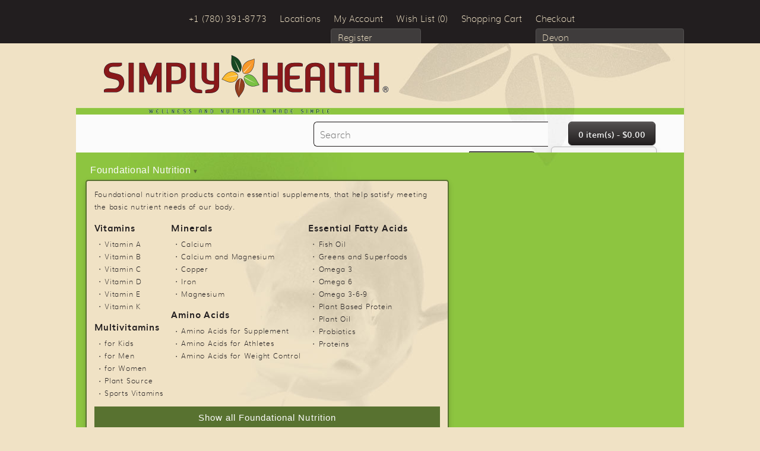

--- FILE ---
content_type: text/html; charset=utf-8
request_url: https://simply-health.ca/foundational-nutrition/multivitamins
body_size: 10606
content:



<!DOCTYPE html>
<!--[if IE]><![endif]-->
<!--[if IE 8 ]><html dir="ltr" lang="en" class="ie8"><![endif]-->
<!--[if IE 9 ]><html dir="ltr" lang="en" class="ie9"><![endif]-->
<!--[if (gt IE 9)|!(IE)]><!-->
<html dir="ltr" lang="en">
<!--<![endif]-->


<head>

	<meta charset="UTF-8" />
	<meta name="viewport" content="width=device-width, initial-scale=1">
	<meta http-equiv="X-UA-Compatible" content="IE=edge">
	<title>Multivitamins</title>
	<base href="https://simply-health.ca/" />

	
	
	<!-- Libraries -->
	<script src="catalog/view/javascript/jquery/jquery-2.1.1.min.js" type="text/javascript"></script>
	<link href="catalog/view/javascript/bootstrap/css/bootstrap.min.css" rel="stylesheet" type="text/css" media="screen" />
	<script src="catalog/view/javascript/bootstrap/js/bootstrap.min.js" type="text/javascript"></script>
	<link href="catalog/view/javascript/font-awesome/css/font-awesome.min.css" rel="stylesheet" type="text/css" />
	<link href="//fonts.googleapis.com/css?family=Open+Sans:400,400i,300,700" rel="stylesheet" type="text/css" />
	<link href="catalog/view/theme/shorescanada/stylesheet/stylesheet.css" rel="stylesheet">

	<!-- Styles -->
	<link rel="stylesheet" type="text/css" href="catalog/view/theme/shorescanada/stylesheet/sc_normalize.min.css" media="all" />
	<link rel="stylesheet" type="text/css" href="catalog/view/theme/shorescanada/stylesheet/simplyhealth_styles.src.css" media="all" />
	<link rel="stylesheet" type="text/css" href="catalog/view/theme/shorescanada/stylesheet/simplyhealth_typography.src.css" media="all" />
	<link rel="stylesheet" type="text/css" href="catalog/view/theme/shorescanada/stylesheet/simplyhealth_mediaqueries.src.css" media="all" />
			<link href="catalog/view/javascript/jquery/swiper/css/swiper.min.css" type="text/css" rel="stylesheet" media="screen" />
			<link href="catalog/view/javascript/jquery/swiper/css/opencart.css" type="text/css" rel="stylesheet" media="screen" />
	
	<!-- Scripts -->
			<script src="catalog/view/javascript/jquery/swiper/js/swiper.jquery.js" type="text/javascript"></script>
		<script src="catalog/view/javascript/common.js" type="text/javascript"></script>

			<link href="https://simply-health.ca/multivitamins" rel="canonical" />
			<link href="https://simply-health.ca/multivitamins?page=2" rel="next" />
			<link href="https://simply-health.ca/image/catalog/stores/simplyhealth_favicon (opencart).png" rel="icon" />
	
			<!-- Google Analytics -->
		<script>
  (function(i,s,o,g,r,a,m){i['GoogleAnalyticsObject']=r;i[r]=i[r]||function(){
  (i[r].q=i[r].q||[]).push(arguments)},i[r].l=1*new Date();a=s.createElement(o),
  m=s.getElementsByTagName(o)[0];a.async=1;a.src=g;m.parentNode.insertBefore(a,m)
  })(window,document,'script','https://www.google-analytics.com/analytics.js','ga');

  ga('create', 'UA-187285255-1', 'auto');
  ga('send', 'pageview');

</script>
	
</head>
<body>


	<!-- Viewport, used to scale website through media queries -->
	<div id="viewport" class="en" style="position: absolute; left: 0; right: 0;">


	<!-- System Requirements not met -->
	<!-- Add later -->


	
		<!-- Site Announcement -->
		

		<!-- My Account -->
					<div id="account_viewport">
				<div class="account_site">

					<!-- Announcement -->
					<div class="area_account">

						<ul class="inline">
							<li>
								<a href="tel:1-780-391-8773" title="Call Simply Health Inc.">
									<i class="fa fa-phone"></i>
									<span class="hideifmobile">+1 (780) 391-8773</span>
								</a>
							</li>
							<!-- Locations -->
							<li class="dropdown">
								<a href="https://simply-health.ca/contact" title="Find our store locations" class="dropdown-toggle" data-toggle="dropdown">
									<i class="fa fa-map-marker"></i>
									<span class="hideifmobile">Locations</span>
									<span class="caret"></span>
								</a>
								<ul class="dropdown-menu dropdown-menu-right location">

																														<li><a href="https://simply-health.ca/contact#devon">Devon</a></li>
																					<li><a href="https://simply-health.ca/contact#ellerslie">Edmonton Ellerslie</a></li>
																					<li><a href="https://simply-health.ca/contact#eia">Edmonton International Airport</a></li>
																					<li><a href="https://simply-health.ca/contact#meadowlark">Edmonton Meadowlark</a></li>
																					<li><a href="https://simply-health.ca/contact#riverview">Edmonton Riverview</a></li>
																					<li><a href="https://simply-health.ca/contact#southgate">Edmonton Southgate</a></li>
																					<li><a href="https://simply-health.ca/contact#leduc">Leduc</a></li>
																					<li><a href="https://simply-health.ca/contact#sprucegrove">Spruce Grove</a></li>
																			
								</ul>
							</li>
							<!-- My Account -->
							<li class="dropdown">
								<a href="https://simply-health.ca/index.php?route=account/account" title="Access or register my account" class="dropdown-toggle" data-toggle="dropdown">
									<i class="fa fa-user"></i>
									<span class="hideifmobile">My Account</span>
									<span class="caret"></span>
								</a>
								<ul class="dropdown-menu dropdown-menu-right">
																			<li><a href="https://simply-health.ca/index.php?route=account/register">Register</a></li>
										<li><a href="https://simply-health.ca/index.php?route=account/login">Login</a></li>
																	</ul>
							</li>
							<li>
								<a href="https://simply-health.ca/index.php?route=account/wishlist" id="wishlist-total" title="Open my wish list">
									<i class="fa fa-heart"></i>
									<span class="hideifmobile">Wish List (0)</span>
								</a>
							</li>
							<li>
								<a href="https://simply-health.ca/index.php?route=checkout/cart" title="Review your shopping cart">
									<i class="fa fa-shopping-cart"></i>
									<span class="hideifmobile">Shopping Cart</span>
								</a>
							</li>
							<li>
								<a href="https://simply-health.ca/index.php?route=checkout/checkout" title="Checkout">
									<i class="fa fa-share"></i>
									<span class="hideifmobile">Checkout</span>
								</a>
							</li>
						</ul>

					</div>

				</div>
			</div>
		
	

	<!-- Logo and Search -->
	<header>
		<div id="header_viewport">
			<div class="header_site">

				<!-- All layouts -->
				<div class="area_header">

					<!-- All layouts excluding mobile -->
					<div class="header_row hideifmobile">

						<!-- Logo -->
						<div class="header_col_logo">
							<p class="left logo">
								<a href="https://simply-health.ca/index.php?route=common/home"><img src="https://simply-health.ca/catalog/view/theme/shorescanada/image/logo_simplyhealth.png" title="Simply Health Inc." alt="Simply Health Inc." class="logo" /></a>
							</p>
							<p class="left slogan">
								<a href="https://simply-health.ca/index.php?route=common/home"><img src="https://simply-health.ca/catalog/view/theme/shorescanada/image/slogan.png" title="Wellness and nutrition made simple" alt="Wellness and nutrition made simple" class="slogan" /></a>
							</p>
						</div>

						<!-- Search -->
						<div class="header_col_search showifdesktop">
															<a name="search" title="To search type the product or brand and click the magnifying glass." alt="To search type the product or brand and click the magnifying glass.">

<div id="search" class="input-group">
	<input type="text" id="searchinput" name="search" value="" placeholder="Search" class="form-control input-lg" />
	<span class="input-group-btn">
		<button type="button" class="btn btn-default btn-lg"><i class="fa fa-search"></i></button>
	</span>
</div>
</a>
													</div>

						<!-- Cart -->
						<div class="header_col_cart showifdesktop">
															<a name="cart" title="Review your shopping cart" alt="Review your shopping cart">

<div id="cart" class="btn-group btn-block">
	<button type="button" data-toggle="dropdown" data-loading-text="Loading..." class="btn btn-inverse btn-block btn-lg dropdown-toggle">
		<i class="fa fa-shopping-cart"></i>
		<span id="cart-total">0 item(s) - $0.00</span>
	</button>
	<ul class="dropdown-menu pull-right">

					<li>
				<p class="text-center">Your shopping cart is empty!</p>
			</li>
		
	</ul>
</div>
</a>
													</div>

					</div>

					<!-- Mobile -->
					<div class="header_row showifmobile">
						<a href="https://simply-health.ca/index.php?route=common/home"><img src="https://simply-health.ca/catalog/view/theme/shorescanada/image/bg_header_mobile.png" title="Simply Health Inc." alt="Simply Health Inc." class="logo" /><img src="https://simply-health.ca/catalog/view/theme/shorescanada/image/bg_header_mobile_mini.png" title="Simply Health Inc." alt="Simply Health Inc." class="logo_mini" /></a>
					</div>

				</div>
	
				<!-- All layouts excluding desktop -->
				<div class="area_searchbar hideifdesktop">

					<div class="header_row">

													<div class="header_col_logo hideifmobile">&nbsp;</div>

							<!-- Search -->
							<div class="header_col_search">
								<a name="search" title="To search type the product or brand and click the magnifying glass." alt="To search type the product or brand and click the magnifying glass.">

<div id="search" class="input-group">
	<input type="text" id="mobilesearchinput" oninput="javascript: $('#searchinput').val( $('#mobilesearchinput').val() );" name="search" value="" placeholder="Search" class="form-control input-lg" />

	<script type="text/javascript"><!--
		{
		$('#mobilesearchinput').val( $('#searchinput').val() );
		}
	--></script>

	<span class="input-group-btn">
		<button type="button" class="btn btn-default btn-lg"><i class="fa fa-search"></i></button>
	</span>
</div>
</a>
							</div>

							<!-- Cart -->
							<div class="header_col_cart">
								<a name="cart" title="Review your shopping cart" alt="Review your shopping cart">

<div id="cart" class="btn-group btn-block">
	<button type="button" data-toggle="dropdown" data-loading-text="Loading..." class="btn btn-inverse btn-block btn-lg dropdown-toggle">
		<i class="fa fa-shopping-cart"></i>
		<span id="cart-total">0 item(s) - $0.00</span>
	</button>
	<ul class="dropdown-menu pull-right">

					<li>
				<p class="text-center">Your shopping cart is empty!</p>
			</li>
		
	</ul>
</div>
</a>
							</div>
						
					</div>

				</div>

			</div>
		</div>
	</header>


	<!-- Main Menu -->
	

<!-- Anchor for menues in contents -->
<a name="menu" style="visibility: hidden;"></a>



<!-- Navigation Bar -->

	<div id="navigation_viewport">
		<div class="navigation_frame">
			<div class="navigation_site">

				<!-- Mobile Menu Button -->
				<div class="navbar-header showifmobile"><span id="category" class="xvisible-xs">Click button to select a category! &nbsp;&#8594;</span>
					<button type="button" class="btn btn-navbar navbar-toggle" data-toggle="collapse" data-target=".navbar-ex1-collapse">
						<i class="fa fa-bars"></i>
					</button>
				</div>

				<!-- Main Menu Mobile -->
				<div class="showifmobile">
					<div class="area_mainmenu collapse navbar-collapse navbar-ex1-collapse">
						<ul class="xnav xnavbar-nav">

																								<!-- Category has branches -->
																		<li class="dropdown foundationalnutrition">
										<a href="https://simply-health.ca/foundational-nutrition" class="dropdown-toggle caret" data-toggle="dropdown">Foundational Nutrition</a>
										<ul class="dropdown-menu list-unstyled foundationalnutrition indent">
																																				<li><a href="https://simply-health.ca/foundational-nutrition/vitamins">Vitamins</a></li>
																									<li><a href="https://simply-health.ca/foundational-nutrition/multivitamins">Multivitamins</a></li>
																																																<li><a href="https://simply-health.ca/foundational-nutrition/minerals">Minerals</a></li>
																									<li><a href="https://simply-health.ca/foundational-nutrition/amino-acids">Amino Acids</a></li>
																																																<li><a href="https://simply-health.ca/foundational-nutrition/essential-fatty-acids">Essential Fatty Acids</a></li>
																																		<li><a href="https://simply-health.ca/foundational-nutrition" class="see-all">Show all Foundational Nutrition</a></li>
										</ul>
									</li>
								
																								<!-- Category has branches -->
																		<li class="dropdown generalhealth">
										<a href="https://simply-health.ca/general-health" class="dropdown-toggle caret" data-toggle="dropdown">General Health</a>
										<ul class="dropdown-menu list-unstyled generalhealth indent">
																																				<li><a href="https://simply-health.ca/general-health/antioxidants">Antioxidants</a></li>
																									<li><a href="https://simply-health.ca/general-health/detox-support">Detox Support</a></li>
																									<li><a href="https://simply-health.ca/general-health/homeopathy">Homeopathy</a></li>
																									<li><a href="https://simply-health.ca/general-health/immune-support-and-cold-flu">Immune Support and Cold/Flu</a></li>
																									<li><a href="https://simply-health.ca/general-health/pain-and-inflammation">Pain and Inflammation</a></li>
																									<li><a href="https://simply-health.ca/general-health/sleep-support">Sleep Support</a></li>
																									<li><a href="https://simply-health.ca/general-health/stress-and-energy-support">Stress and Energy Support</a></li>
																																		<li><a href="https://simply-health.ca/general-health" class="see-all">Show all General Health</a></li>
										</ul>
									</li>
								
																								<!-- Category has branches -->
																		<li class="dropdown specifichealth">
										<a href="https://simply-health.ca/specific-health" class="dropdown-toggle caret" data-toggle="dropdown">Specific Health</a>
										<ul class="dropdown-menu list-unstyled specifichealth indent">
																																				<li><a href="https://simply-health.ca/specific-health/blood-pressure">Blood Pressure</a></li>
																									<li><a href="https://simply-health.ca/specific-health/blood-sugar">Blood Sugar</a></li>
																									<li><a href="https://simply-health.ca/specific-health/bone-and-joint-health">Bone and Joint Health</a></li>
																									<li><a href="https://simply-health.ca/specific-health/brain-health">Brain Health</a></li>
																									<li><a href="https://simply-health.ca/specific-health/cognitive-health">Cognitive Health</a></li>
																									<li><a href="https://simply-health.ca/specific-health/digestive-health">Digestive Health</a></li>
																									<li><a href="https://simply-health.ca/specific-health/eye-health">Eye Health</a></li>
																									<li><a href="https://simply-health.ca/specific-health/heart-health">Heart Health</a></li>
																									<li><a href="https://simply-health.ca/specific-health/hormonal-health">Hormonal Health</a></li>
																									<li><a href="https://simply-health.ca/specific-health/sexual-health">Sexual Health</a></li>
																									<li><a href="https://simply-health.ca/specific-health/personal-care">Personal Care</a></li>
																									<li><a href="https://simply-health.ca/specific-health/urinary-health">Urinary Health</a></li>
																									<li><a href="https://simply-health.ca/specific-health/weight-health">Weight Health</a></li>
																																		<li><a href="https://simply-health.ca/specific-health" class="see-all">Show all Specific Health</a></li>
										</ul>
									</li>
								
																								<!-- Category has branches -->
																		<li class="dropdown herbalsupplements">
										<a href="https://simply-health.ca/herbal-supplements" class="dropdown-toggle caret" data-toggle="dropdown">Herbal Supplements</a>
										<ul class="dropdown-menu list-unstyled herbalsupplements indent">
																																				<li><a href="https://simply-health.ca/herbal-supplements/herbs">Herbs</a></li>
																									<li><a href="https://simply-health.ca/herbal-supplements/teas">Teas</a></li>
																									<li><a href="https://simply-health.ca/herbal-supplements/tinctures">Tinctures</a></li>
																																		<li><a href="https://simply-health.ca/herbal-supplements" class="see-all">Show all Herbal Supplements</a></li>
										</ul>
									</li>
								
																								<!-- Category has no branches, place link -->
									<li>
										<a href="https://simply-health.ca/practitioners-products">Practitioners Products</a>
									</li>
								
							
							<!-- Shop by Brand -->
							<li class="dropdown brands">
								<a href="index.php?route=product/manufacturer">Shop by Brand</a>
							</li>

						</ul>
					</div>
				</div>

				<!-- Main Menu Desktop -->
				<div class="area_mainmenu collapse navbar-collapse navbar-ex1-collapse hideifmobile">

					<ul class="xnav xnavbar-nav">
						
															<!-- Category has branches, create rich menu -->
																<li class="dropdown foundationalnutrition">
									<a href="https://simply-health.ca/foundational-nutrition" class="dropdown-toggle caret" data-toggle="dropdown">Foundational Nutrition</a>
									<div class="dropdown-menu">
										<div class="dropdown-inner">
											<!-- xx -->
											<ul class="list-unstyled foundationalnutrition indent">

													<!-- Foundational Nutrition -->
																											<p class="article_text left">Foundational nutrition products contain essential supplements, that help satisfy meeting the basic nutrient needs of our body.</p>
														<div class="column first">
															<!-- <h2><a href="https://simply-health.ca/foundational-nutrition">Support through Nutrition</a></h2> -->
																															
																	<!-- New column previously at #259 -->
																	
																	<h2><a href="https://simply-health.ca/foundational-nutrition/vitamins">Vitamins</a></h2>

																	<!-- Level 3 (previously exclude Vitamins #17) -->
																																																						<li><a href="https://simply-health.ca/foundational-nutrition/vitamin-a">Vitamin A</a></li>
																																					<li><a href="https://simply-health.ca/foundational-nutrition/vitamin-b">Vitamin B</a></li>
																																					<li><a href="https://simply-health.ca/foundational-nutrition/vitamin-c">Vitamin C</a></li>
																																					<li><a href="https://simply-health.ca/foundational-nutrition/vitamin-d">Vitamin D</a></li>
																																					<li><a href="https://simply-health.ca/foundational-nutrition/vitamin-e">Vitamin E</a></li>
																																					<li><a href="https://simply-health.ca/foundational-nutrition/vitamin-k">Vitamin K</a></li>
																																			
																
																	<!-- New column previously at #259 -->
																	
																	<h2><a href="https://simply-health.ca/foundational-nutrition/multivitamins">Multivitamins</a></h2>

																	<!-- Level 3 (previously exclude Vitamins #17) -->
																																																						<li><a href="https://simply-health.ca/foundational-nutrition/for-kids">for Kids</a></li>
																																					<li><a href="https://simply-health.ca/foundational-nutrition/for-men">for Men</a></li>
																																					<li><a href="https://simply-health.ca/foundational-nutrition/for-women">for Women</a></li>
																																					<li><a href="https://simply-health.ca/foundational-nutrition/plant-source">Plant Source</a></li>
																																					<li><a href="https://simply-health.ca/foundational-nutrition/sports-vitamins">Sports Vitamins</a></li>
																																			
																																															
																	<!-- New column previously at #259 -->
																																			</div><div class="column">
																	
																	<h2><a href="https://simply-health.ca/foundational-nutrition/minerals">Minerals</a></h2>

																	<!-- Level 3 (previously exclude Vitamins #17) -->
																																																						<li><a href="https://simply-health.ca/foundational-nutrition/calcium">Calcium</a></li>
																																					<li><a href="https://simply-health.ca/foundational-nutrition/calcium-and-magnesium">Calcium and Magnesium</a></li>
																																					<li><a href="https://simply-health.ca/foundational-nutrition/copper">Copper</a></li>
																																					<li><a href="https://simply-health.ca/foundational-nutrition/iron">Iron</a></li>
																																					<li><a href="https://simply-health.ca/foundational-nutrition/magnesium">Magnesium</a></li>
																																			
																
																	<!-- New column previously at #259 -->
																	
																	<h2><a href="https://simply-health.ca/foundational-nutrition/amino-acids">Amino Acids</a></h2>

																	<!-- Level 3 (previously exclude Vitamins #17) -->
																																																						<li><a href="https://simply-health.ca/foundational-nutrition/amino-acids-for-supplement">Amino Acids for Supplement</a></li>
																																					<li><a href="https://simply-health.ca/foundational-nutrition/amino-acids-for-athletes">Amino Acids for Athletes</a></li>
																																					<li><a href="https://simply-health.ca/foundational-nutrition/amino-acids-for-weight-control">Amino Acids for Weight Control</a></li>
																																			
																																															
																	<!-- New column previously at #259 -->
																																			</div><div class="column">
																	
																	<h2><a href="https://simply-health.ca/foundational-nutrition/essential-fatty-acids">Essential Fatty Acids</a></h2>

																	<!-- Level 3 (previously exclude Vitamins #17) -->
																																																						<li><a href="https://simply-health.ca/foundational-nutrition/fish-oil">Fish Oil</a></li>
																																					<li><a href="https://simply-health.ca/foundational-nutrition/greens-and-superfoods">Greens and Superfoods</a></li>
																																					<li><a href="https://simply-health.ca/foundational-nutrition/omega-3">Omega 3</a></li>
																																					<li><a href="https://simply-health.ca/foundational-nutrition/omega-6">Omega 6</a></li>
																																					<li><a href="https://simply-health.ca/foundational-nutrition/omega-3-6-9">Omega 3-6-9</a></li>
																																					<li><a href="https://simply-health.ca/foundational-nutrition/plant-based-protein">Plant Based Protein</a></li>
																																					<li><a href="https://simply-health.ca/foundational-nutrition/plant-oil">Plant Oil</a></li>
																																					<li><a href="https://simply-health.ca/foundational-nutrition/probiotics">Probiotics</a></li>
																																					<li><a href="https://simply-health.ca/foundational-nutrition/proteins">Proteins</a></li>
																																			
																																													</div>

													<!-- General Health -->
													
											</ul>
										</div>
										<a href="https://simply-health.ca/foundational-nutrition" class="see-all">Show all Foundational Nutrition</a>
									</div>
								</li>
							
						
															<!-- Category has branches, create rich menu -->
																<li class="dropdown generalhealth">
									<a href="https://simply-health.ca/general-health" class="dropdown-toggle caret" data-toggle="dropdown">General Health</a>
									<div class="dropdown-menu">
										<div class="dropdown-inner">
											<!-- xx -->
											<ul class="list-unstyled generalhealth indent">

													<!-- Foundational Nutrition -->
																											<p class="article_text left">Products accessible in this selection provide health benefits and overall support general health issues.</p>
														<div class="column first">
															<h2><a href="https://simply-health.ca/general-health">General Health Support</a></h2>
															<!-- Categories except Stress and Energy Support -->
																																																																																			<li><a href="https://simply-health.ca/general-health/antioxidants">Antioxidants</a></li>
																																																																																					<li><a href="https://simply-health.ca/general-health/detox-support">Detox Support</a></li>
																																																																																					<li><a href="https://simply-health.ca/general-health/homeopathy">Homeopathy</a></li>
																																																																																					<li><a href="https://simply-health.ca/general-health/immune-support-and-cold-flu">Immune Support and Cold/Flu</a></li>
																																																																																					<li><a href="https://simply-health.ca/general-health/pain-and-inflammation">Pain and Inflammation</a></li>
																																																																																					<li><a href="https://simply-health.ca/general-health/sleep-support">Sleep Support</a></li>
																																																																			
																		<!-- Stress and Energy Support -->
																		</div>
																		<div class="column">
																																							<h2><a href="https://simply-health.ca/general-health/stress-and-energy-support">Stress and Energy Support</a></h2>
																																																																																																																																																																																																																																																																																																																					<!-- Level 3 -->
																																													<li><a href="https://simply-health.ca/general-health/aromatherapy">Aromatherapy</a></li>
																																													<li><a href="https://simply-health.ca/general-health/energy-bars">Energy Bars</a></li>
																																													<li><a href="https://simply-health.ca/general-health/ginseng">Ginseng</a></li>
																																													<li><a href="https://simply-health.ca/general-health/honey">Honey</a></li>
																																													<li><a href="https://simply-health.ca/general-health/royal-jelly-and-bee-pollen">Royal Jelly and Bee Pollen</a></li>
																																																																																		
																																																														</div>

													<!-- Specific Health -->
													
											</ul>
										</div>
										<a href="https://simply-health.ca/general-health" class="see-all">Show all General Health</a>
									</div>
								</li>
							
						
															<!-- Category has branches, create rich menu -->
																<li class="dropdown specifichealth">
									<a href="https://simply-health.ca/specific-health" class="dropdown-toggle caret" data-toggle="dropdown">Specific Health</a>
									<div class="dropdown-menu">
										<div class="dropdown-inner">
											<!-- xx -->
											<ul class="list-unstyled specifichealth indent">

													<!-- Foundational Nutrition -->
																											<p class="article_text left">The products in these categories provide health benefits and support concerns or conditions for specific health areas.</p>
														<div class="column first">
															<h2><a href="https://simply-health.ca/specific-health">Specific Health Support</a></h2>
															<!-- Categories except Personal Care -->
																																																																																			<li><a href="https://simply-health.ca/specific-health/blood-pressure">Blood Pressure</a></li>
																																																																																					<li><a href="https://simply-health.ca/specific-health/blood-sugar">Blood Sugar</a></li>
																																																																																					<li><a href="https://simply-health.ca/specific-health/bone-and-joint-health">Bone and Joint Health</a></li>
																																																																																					<li><a href="https://simply-health.ca/specific-health/brain-health">Brain Health</a></li>
																																																																																					<li><a href="https://simply-health.ca/specific-health/cognitive-health">Cognitive Health</a></li>
																																																																																					<li><a href="https://simply-health.ca/specific-health/digestive-health">Digestive Health</a></li>
																																																																																					<li><a href="https://simply-health.ca/specific-health/eye-health">Eye Health</a></li>
																																																																																					<li><a href="https://simply-health.ca/specific-health/heart-health">Heart Health</a></li>
																																																																																					<li><a href="https://simply-health.ca/specific-health/hormonal-health">Hormonal Health</a></li>
																																																																																					<li><a href="https://simply-health.ca/specific-health/sexual-health">Sexual Health</a></li>
																																																																																																																																							<li><a href="https://simply-health.ca/specific-health/urinary-health">Urinary Health</a></li>
																																																																																					<li><a href="https://simply-health.ca/specific-health/weight-health">Weight Health</a></li>
																																																														</div>
														<!-- Personal Care -->
														<div class="column">
																															<h2><a href="https://simply-health.ca/specific-health/personal-care">Personal Care</a></h2>
																																																																																																																																																																																																																																																																																																																																																																																													<!-- Level 3 -->
																																					<li><a href="https://simply-health.ca/specific-health/body-care">Body Care</a></li>
																																					<li><a href="https://simply-health.ca/specific-health/hair-care">Hair Care</a></li>
																																					<li><a href="https://simply-health.ca/specific-health/personal-hygiene">Personal Hygiene</a></li>
																																					<li><a href="https://simply-health.ca/specific-health/skin-care">Skin Care</a></li>
																																																																																																																																																		</div>

													<!-- Herbal Supplements -->
													
											</ul>
										</div>
										<a href="https://simply-health.ca/specific-health" class="see-all">Show all Specific Health</a>
									</div>
								</li>
							
						
															<!-- Category has branches, create rich menu -->
																<li class="dropdown herbalsupplements">
									<a href="https://simply-health.ca/herbal-supplements" class="dropdown-toggle caret" data-toggle="dropdown">Herbal Supplements</a>
									<div class="dropdown-menu">
										<div class="dropdown-inner">
											<!-- xx -->
											<ul class="list-unstyled herbalsupplements indent">

													<!-- Foundational Nutrition -->
																											<p class="article_text left">Herbal supplements are health maintaining products derived from plants and their oils, roots, seeds, berries or flowers.</p>
														<div class="column first">
																																																													<h2><a href="https://simply-health.ca/herbal-supplements/herbs">Herbs</a></h2>

																<!-- Level 3 -->
																																	<ul>
																																																								<li><a href="https://simply-health.ca/herbal-supplements/acai">Acai</a></li>
																																																								<li><a href="https://simply-health.ca/herbal-supplements/blessed-thistle">Blessed Thistle</a></li>
																																																								<li><a href="https://simply-health.ca/herbal-supplements/cayenne">Cayenne</a></li>
																																																								<li><a href="https://simply-health.ca/herbal-supplements/dandelion">Dandelion</a></li>
																																																								<li><a href="https://simply-health.ca/herbal-supplements/fenugreek">Fenugreek</a></li>
																																																								<li><a href="https://simply-health.ca/herbal-supplements/ginger">Ginger</a></li>
																																																								<li><a href="https://simply-health.ca/herbal-supplements/hawthron-berry">Hawthron Berry</a></li>
																																																								<li><a href="https://simply-health.ca/herbal-supplements/juniper">Juniper</a></li>
																																																								<li><a href="https://simply-health.ca/herbal-supplements/kudzu">Kudzu</a></li>
																																																								<li><a href="https://simply-health.ca/herbal-supplements/licorice-root">Licorice Root</a></li>
																																																								<li><a href="https://simply-health.ca/herbal-supplements/milk-thistle">Milk Thistle</a></li>
																																																								<li><a href="https://simply-health.ca/herbal-supplements/nettle">Nettle</a></li>
																																																									</ul></div><div class="column"><ul>
																																						<li><a href="https://simply-health.ca/herbal-supplements/pau-darco">Pau'darco</a></li>
																																																								<li><a href="https://simply-health.ca/herbal-supplements/senna">Senna</a></li>
																																																								<li><a href="https://simply-health.ca/herbal-supplements/turmeric">Turmeric</a></li>
																																																								<li><a href="https://simply-health.ca/herbal-supplements/urva-ursi">Urva Ursi</a></li>
																																																								<li><a href="https://simply-health.ca/herbal-supplements/white-oak">White Oak</a></li>
																																																								<li><a href="https://simply-health.ca/herbal-supplements/yarrow">Yarrow</a></li>
																																																								<li><a href="https://simply-health.ca/herbal-supplements/yucca">Yucca</a></li>
																																																								<li><a href="https://simply-health.ca/herbal-supplements/yun-zhi">Yun Zhi</a></li>
																																			</ul>
																
																																																</div><div class="column">
																																<h2><a href="https://simply-health.ca/herbal-supplements/teas">Teas</a></h2>

																<!-- Level 3 -->
																																	<ul>
																																																								<li><a href="https://simply-health.ca/herbal-supplements/matcha">Matcha</a></li>
																																																								<li><a href="https://simply-health.ca/herbal-supplements/teas-for-weight-loss">Teas for Weight Loss</a></li>
																																																								<li><a href="https://simply-health.ca/herbal-supplements/traditional-medicinals-tea">Traditional Medicinals Tea</a></li>
																																																								<li><a href="https://simply-health.ca/herbal-supplements/uncle-lees">Uncle Lee's</a></li>
																																																								<li><a href="https://simply-health.ca/herbal-supplements/yogi">Yogi</a></li>
																																			</ul>
																
																																															<h2><a href="https://simply-health.ca/herbal-supplements/tinctures">Tinctures</a></h2>

																<!-- Level 3 -->
																																	<ul>
																																																								<li><a href="https://simply-health.ca/herbal-supplements/a-vogel-brand">A. Vogel Brand</a></li>
																																																								<li><a href="https://simply-health.ca/herbal-supplements/st-francis-brand">St. Francis Brand</a></li>
																																			</ul>
																
																																											</div>

													<!-- Practitioners Products -->
													
											</ul>
										</div>
										<a href="https://simply-health.ca/herbal-supplements" class="see-all">Show all Herbal Supplements</a>
									</div>
								</li>
							
						
															<!-- Category has no branches, place link -->
								<li>
									<a href="https://simply-health.ca/practitioners-products">Practitioners Products</a>
								</li>
							
						

													<!-- Shop by Brand -->
							<li class="dropdown brands">
								<a href="index.php?route=product/manufacturer" class="dropdown-toggle caret" data-toggle="dropdown">Shop by Brand</a>
								<div class="dropdown-menu">
									<div class="dropdown-inner">

										<p class="article_text left">Looking for your favourite supplement or other health related product?
											<br />Shop online and get your order delivered to your door or pickup your items in store.
										</p>

										<!-- Brands -->
										<h2><a href="index.php?route=product/manufacturer">Select a Brand</a></h2>
										<ul class="list-unstyled brands">
											<div class="column first">
												
													
													<!-- TEMPORARY: Hide "Professional Health Products" -->
																											<li><a href="https://simply-health.ca/a-vogel">A.Vogel</a></li>
													
												
													
													<!-- TEMPORARY: Hide "Professional Health Products" -->
																											<li><a href="https://simply-health.ca/allmax">Allmax</a></li>
													
												
													
													<!-- TEMPORARY: Hide "Professional Health Products" -->
																											<li><a href="https://simply-health.ca/alpha-omega">Alpha Omega</a></li>
													
												
													
													<!-- TEMPORARY: Hide "Professional Health Products" -->
																											<li><a href="https://simply-health.ca/aor">AOR</a></li>
													
												
													
													<!-- TEMPORARY: Hide "Professional Health Products" -->
																											<li><a href="https://simply-health.ca/bell">Bell</a></li>
													
												
													
													<!-- TEMPORARY: Hide "Professional Health Products" -->
																											<li><a href="https://simply-health.ca/derma-e">Derma E</a></li>
													
												
													
													<!-- TEMPORARY: Hide "Professional Health Products" -->
																											<li><a href="https://simply-health.ca/enerex">Enerex</a></li>
													
												
													
													<!-- TEMPORARY: Hide "Professional Health Products" -->
																											<li><a href="https://simply-health.ca/flora">Flora</a></li>
													
												
													
													<!-- TEMPORARY: Hide "Professional Health Products" -->
																											<li><a href="https://simply-health.ca/gold-top">Gold Top</a></li>
													
												
													
													<!-- TEMPORARY: Hide "Professional Health Products" -->
																											<li><a href="https://simply-health.ca/herberia">Herberia</a></li>
													
												
													
													<!-- TEMPORARY: Hide "Professional Health Products" -->
																											<li><a href="https://simply-health.ca/innovite-health">Innovite Health</a></li>
													
												
													
													<!-- TEMPORARY: Hide "Professional Health Products" -->
																											<li><a href="https://simply-health.ca/jason">Jason</a></li>
													
												
																											</div><div class="column">
													
													<!-- TEMPORARY: Hide "Professional Health Products" -->
																											<li><a href="https://simply-health.ca/lily-of-desert">Lily Of Desert</a></li>
													
												
													
													<!-- TEMPORARY: Hide "Professional Health Products" -->
																											<li><a href="https://simply-health.ca/lorna-vanderhaeghe">Lorna Vanderhaeghe</a></li>
													
												
													
													<!-- TEMPORARY: Hide "Professional Health Products" -->
																											<li><a href="https://simply-health.ca/naka">Naka</a></li>
													
												
													
													<!-- TEMPORARY: Hide "Professional Health Products" -->
																											<li><a href="https://simply-health.ca/natural-factors">Natural Factors</a></li>
													
												
													
													<!-- TEMPORARY: Hide "Professional Health Products" -->
																											<li><a href="https://simply-health.ca/natures-gate">Nature's Gate</a></li>
													
												
													
													<!-- TEMPORARY: Hide "Professional Health Products" -->
																											<li><a href="https://simply-health.ca/natures-way">Nature's Way</a></li>
													
												
													
													<!-- TEMPORARY: Hide "Professional Health Products" -->
																											<li><a href="https://simply-health.ca/new-roots">New Roots</a></li>
													
												
													
													<!-- TEMPORARY: Hide "Professional Health Products" -->
																											<li><a href="https://simply-health.ca/now">Now</a></li>
													
												
													
													<!-- TEMPORARY: Hide "Professional Health Products" -->
																											<li><a href="https://simply-health.ca/nu-life">Nu Life</a></li>
													
												
													
													<!-- TEMPORARY: Hide "Professional Health Products" -->
																											<li><a href="https://simply-health.ca/organika">Organika</a></li>
													
												
													
													<!-- TEMPORARY: Hide "Professional Health Products" -->
																											<li><a href="https://simply-health.ca/platinum">Platinum</a></li>
													
												
													
													<!-- TEMPORARY: Hide "Professional Health Products" -->
																											<li><a href="https://simply-health.ca/prairie-naturals">Prairie Naturals</a></li>
													
												
																											</div><div class="column">
													
													<!-- TEMPORARY: Hide "Professional Health Products" -->
																											<li><a href="https://simply-health.ca/preferred-nutrition">Preferred Nutrition</a></li>
													
												
													
													<!-- TEMPORARY: Hide "Professional Health Products" -->
																										
												
													
													<!-- TEMPORARY: Hide "Professional Health Products" -->
																											<li><a href="https://simply-health.ca/progressive">Progressive</a></li>
													
												
													
													<!-- TEMPORARY: Hide "Professional Health Products" -->
																											<li><a href="https://simply-health.ca/renew-life">Renew Life?</a></li>
													
												
													
													<!-- TEMPORARY: Hide "Professional Health Products" -->
																											<li><a href="https://simply-health.ca/sisu">SISU</a></li>
													
												
													
													<!-- TEMPORARY: Hide "Professional Health Products" -->
																											<li><a href="https://simply-health.ca/st-francis">St. Francis</a></li>
													
												
													
													<!-- TEMPORARY: Hide "Professional Health Products" -->
																											<li><a href="https://simply-health.ca/thayers">Thayers</a></li>
													
												
													
													<!-- TEMPORARY: Hide "Professional Health Products" -->
																											<li><a href="https://simply-health.ca/traditional-medicinals">Traditional Medicinals</a></li>
													
												
													
													<!-- TEMPORARY: Hide "Professional Health Products" -->
																											<li><a href="https://simply-health.ca/trophic">Trophic</a></li>
													
												
													
													<!-- TEMPORARY: Hide "Professional Health Products" -->
																											<li><a href="https://simply-health.ca/vega">Vega</a></li>
													
																							</div>
										</ul>
									</div>
									<a href="index.php?route=product/manufacturer" class="see-all">Show all Brands</a>
								</div>
							</li>
						

					</ul>

				</div>

			</div>
		</div>
	</div>




	<!-- Advertisements Banner -->
	

	<!-- Content -->
	<div id="content_viewport" class="clear">
		<div class="content_frame">
		<div class="content_site">

			<!-- Contents -->
			<div class="area_contents">


<div id="product-category" class="container">

	<!-- Breadcrumbs -->
	<ul class="breadcrumb">
					<li><a href="https://simply-health.ca/index.php?route=common/home"><i class="fa fa-home"></i></a></li>
					<li><a href="https://simply-health.ca/foundational-nutrition">Foundational Nutrition</a></li>
					<li><a href="https://simply-health.ca/foundational-nutrition/multivitamins">Multivitamins</a></li>
			</ul>


	<!-- Content -->
	<div class="anchor"><a class="anchor" name="content"></a></div>
	


	<div class="row">

		<!-- Sidebar menu -->
		<div class="col-sm-3">

			<div class="box light border">
				<h3 class="article_headline narrow_top">Refine listed products</h3>

				<!-- Refine Search Menu -->
									<p class="article_text left">Choose a category to filter this list of products.</p>
					<ul class="indent">
													<li><a href="https://simply-health.ca/foundational-nutrition/multivitamins/for-kids">for Kids</a></li>
													<li><a href="https://simply-health.ca/foundational-nutrition/multivitamins/for-men">for Men</a></li>
													<li><a href="https://simply-health.ca/foundational-nutrition/multivitamins/for-women">for Women</a></li>
													<li><a href="https://simply-health.ca/foundational-nutrition/multivitamins/plant-source">Plant Source</a></li>
													<li><a href="https://simply-health.ca/foundational-nutrition/multivitamins/sports-vitamins">Sports Vitamins</a></li>
											</ul>
				
			</div>
		</div>


		<!-- Category landing page -->
		<div class="col-sm-9 col-right">


			<!-- Category title -->
			<h2>Multivitamins</h2>

			<!-- TEMPORARY: We seek new product line for "Practitioners Products" -->
			
			<!-- Category description -->
			

			<!-- Filter and sorting -->
							<div id="content" class="row filter">

					<!-- Sort products -->
					<div class="buttons row-padding-right">
						<div class="form-group input-group">
							<label class="input-group-addon" for="input-sort">Sort By:</label>
							<select id="input-sort" class="form-control" onchange="location = this.value;">
																											<option value="https://simply-health.ca/foundational-nutrition/multivitamins?sort=p.sort_order&amp;order=ASC" selected="selected">Default</option>
																																				<option value="https://simply-health.ca/foundational-nutrition/multivitamins?sort=pd.name&amp;order=ASC">Name (A - Z)</option>
																																				<option value="https://simply-health.ca/foundational-nutrition/multivitamins?sort=pd.name&amp;order=DESC">Name (Z - A)</option>
																																				<option value="https://simply-health.ca/foundational-nutrition/multivitamins?sort=p.price&amp;order=ASC">Price (Low &gt; High)</option>
																																				<option value="https://simply-health.ca/foundational-nutrition/multivitamins?sort=p.price&amp;order=DESC">Price (High &gt; Low)</option>
																																				<option value="https://simply-health.ca/foundational-nutrition/multivitamins?sort=rating&amp;order=DESC">Rating (Highest)</option>
																																				<option value="https://simply-health.ca/foundational-nutrition/multivitamins?sort=rating&amp;order=ASC">Rating (Lowest)</option>
																																				<option value="https://simply-health.ca/foundational-nutrition/multivitamins?sort=p.model&amp;order=ASC">Model (A - Z)</option>
																																				<option value="https://simply-health.ca/foundational-nutrition/multivitamins?sort=p.model&amp;order=DESC">Model (Z - A)</option>
																								</select>
						</div>
					</div>

					<!-- Amount of products shown -->
					<div class="buttons row-padding-right">
						<div class="form-group input-group">
							<label class="input-group-addon" for="input-limit">Show:</label>
							<select id="input-limit" class="form-control" onchange="location = this.value;">
																											<option value="https://simply-health.ca/foundational-nutrition/multivitamins?limit=15" selected="selected">15</option>
																																				<option value="https://simply-health.ca/foundational-nutrition/multivitamins?limit=25">25</option>
																																				<option value="https://simply-health.ca/foundational-nutrition/multivitamins?limit=50">50</option>
																																				<option value="https://simply-health.ca/foundational-nutrition/multivitamins?limit=75">75</option>
																																				<option value="https://simply-health.ca/foundational-nutrition/multivitamins?limit=100">100</option>
																								</select>
						</div>
					</div>

					<!-- Compare products -->
					<div class="buttons bt-compare">
						<div class="form-group">
							<a href="https://simply-health.ca/index.php?route=product/compare" id="compare-total" class="btn btn-link">Product Compare (0)</a>
						</div>
					</div>

				</div>
			

			<!-- Product list -->
							<div id="content" class="row products">
					<div class="row-product">

													<div class="product-thumb two1 three1">

								<div class="image">
									<a href="https://simply-health.ca/foundational-nutrition/multivitamins?product_id=61">
										<img src="https://simply-health.ca/image/cache/catalog/AOR/Ortho%20Core%20180vcaps-300x300.jpg" alt="AOR Ortho Core" title="AOR Ortho Core" class="img-responsive" />
									</a>
								</div>

								<div>
									<div class="caption">

										<h4><a href="https://simply-health.ca/foundational-nutrition/multivitamins?product_id=61">AOR Ortho Core</a></h4>
										<p class="brand"><a href="/aor">AOR</a></p>
										<p>There are nutritional deficiencies, and then there are nutritional imbalances. Nutritional imbalance..</p>

																					<p class="price">
																									$71.49
																																			</p>
										
										<!-- Product ratings -->
										
									</div>

									<!-- Add to cart -->
									<div class="button-group">
										<button type="button" title="Add to Cart" onclick="cart.add('61', '1');">
											<i class="fa fa-shopping-cart"></i>
											<span class="hidden-xs hidden-sm hidden-md">Add to Cart</span>
										</button>
										<button type="button" title="Add to Wish List" onclick="wishlist.add('61');">
											<i class="fa fa-heart"></i>
										</button>
										<button type="button" title="Compare this Product" onclick="compare.add('61');">
											<i class="fa fa-exchange"></i>
										</button>
									</div>

								</div>

							</div>
													<div class="product-thumb two2 three2">

								<div class="image">
									<a href="https://simply-health.ca/foundational-nutrition/multivitamins?product_id=1164">
										<img src="https://simply-health.ca/image/cache/catalog/Canprev/BioActive%20B%20500ml-300x300.jpg" alt="CANPREV BioActive B" title="CANPREV BioActive B" class="img-responsive" />
									</a>
								</div>

								<div>
									<div class="caption">

										<h4><a href="https://simply-health.ca/foundational-nutrition/multivitamins?product_id=1164">CANPREV BioActive B</a></h4>
										<p class="brand"><a href="/"></a></p>
										<p>CanPrev’s BioActive B is a complete source of B vitamins your body needs to support energy, immune f..</p>

																					<p class="price">
																									$26.49
																																			</p>
										
										<!-- Product ratings -->
										
									</div>

									<!-- Add to cart -->
									<div class="button-group">
										<button type="button" title="Add to Cart" onclick="cart.add('1164', '1');">
											<i class="fa fa-shopping-cart"></i>
											<span class="hidden-xs hidden-sm hidden-md">Add to Cart</span>
										</button>
										<button type="button" title="Add to Wish List" onclick="wishlist.add('1164');">
											<i class="fa fa-heart"></i>
										</button>
										<button type="button" title="Compare this Product" onclick="compare.add('1164');">
											<i class="fa fa-exchange"></i>
										</button>
									</div>

								</div>

							</div>
													<div class="product-thumb two1 three3">

								<div class="image">
									<a href="https://simply-health.ca/foundational-nutrition/multivitamins?product_id=1178">
										<img src="https://simply-health.ca/image/cache/catalog/Canprev/Immuno%20Multi%2090vcaps-300x300.jpg" alt="CANPREV Immuno Multi™ " title="CANPREV Immuno Multi™ " class="img-responsive" />
									</a>
								</div>

								<div>
									<div class="caption">

										<h4><a href="https://simply-health.ca/foundational-nutrition/multivitamins?product_id=1178">CANPREV Immuno Multi™ </a></h4>
										<p class="brand"><a href="/"></a></p>
										<p>Immuno Multi is a multivitamin/mineral with antioxidantsAdvanced daily multi-vitamin &amp; multi-ant..</p>

																					<p class="price">
																									$41.99
																																			</p>
										
										<!-- Product ratings -->
										
									</div>

									<!-- Add to cart -->
									<div class="button-group">
										<button type="button" title="Add to Cart" onclick="cart.add('1178', '1');">
											<i class="fa fa-shopping-cart"></i>
											<span class="hidden-xs hidden-sm hidden-md">Add to Cart</span>
										</button>
										<button type="button" title="Add to Wish List" onclick="wishlist.add('1178');">
											<i class="fa fa-heart"></i>
										</button>
										<button type="button" title="Compare this Product" onclick="compare.add('1178');">
											<i class="fa fa-exchange"></i>
										</button>
									</div>

								</div>

							</div>
													<div class="product-thumb two2 three1">

								<div class="image">
									<a href="https://simply-health.ca/foundational-nutrition/multivitamins?product_id=951">
										<img src="https://simply-health.ca/image/cache/catalog/Naka/Nutri%20Multi-Men%20900ml-300x300.jpg" alt="Naka Nutri Multi for Men" title="Naka Nutri Multi for Men" class="img-responsive" />
									</a>
								</div>

								<div>
									<div class="caption">

										<h4><a href="https://simply-health.ca/foundational-nutrition/multivitamins?product_id=951">Naka Nutri Multi for Men</a></h4>
										<p class="brand"><a href="/naka">Naka</a></p>
										<p>&nbsp;Naka?s premium quality Nutri MULTI for Men is the latest innovation in liquid vitamin and mine..</p>

																					<p class="price">
																									$40.47
																																			</p>
										
										<!-- Product ratings -->
										
									</div>

									<!-- Add to cart -->
									<div class="button-group">
										<button type="button" title="Add to Cart" onclick="cart.add('951', '1');">
											<i class="fa fa-shopping-cart"></i>
											<span class="hidden-xs hidden-sm hidden-md">Add to Cart</span>
										</button>
										<button type="button" title="Add to Wish List" onclick="wishlist.add('951');">
											<i class="fa fa-heart"></i>
										</button>
										<button type="button" title="Compare this Product" onclick="compare.add('951');">
											<i class="fa fa-exchange"></i>
										</button>
									</div>

								</div>

							</div>
													<div class="product-thumb two1 three2">

								<div class="image">
									<a href="https://simply-health.ca/foundational-nutrition/multivitamins?product_id=950">
										<img src="https://simply-health.ca/image/cache/catalog/Naka/Nutri%20Multi-Women%20900ml-300x300.jpg" alt="Naka Nutri-Multi Women 900mL" title="Naka Nutri-Multi Women 900mL" class="img-responsive" />
									</a>
								</div>

								<div>
									<div class="caption">

										<h4><a href="https://simply-health.ca/foundational-nutrition/multivitamins?product_id=950">Naka Nutri-Multi Women 900mL</a></h4>
										<p class="brand"><a href="/naka">Naka</a></p>
										<p>&nbsp;Up to 98% bioavailable vs. 20 - 40% for tablets and capsules (as per the Physician?s Desk Refe..</p>

																					<p class="price">
																									$40.47
																																			</p>
										
										<!-- Product ratings -->
										
									</div>

									<!-- Add to cart -->
									<div class="button-group">
										<button type="button" title="Add to Cart" onclick="cart.add('950', '1');">
											<i class="fa fa-shopping-cart"></i>
											<span class="hidden-xs hidden-sm hidden-md">Add to Cart</span>
										</button>
										<button type="button" title="Add to Wish List" onclick="wishlist.add('950');">
											<i class="fa fa-heart"></i>
										</button>
										<button type="button" title="Compare this Product" onclick="compare.add('950');">
											<i class="fa fa-exchange"></i>
										</button>
									</div>

								</div>

							</div>
													<div class="product-thumb two2 three3">

								<div class="image">
									<a href="https://simply-health.ca/foundational-nutrition/multivitamins?product_id=63">
										<img src="https://simply-health.ca/image/cache/catalog/Platinum%20Naturals/Platinum%20Easymulti%20Stress%20Men%20120's-300x300.jpg" alt="Platinum Easymulti Stress Men" title="Platinum Easymulti Stress Men" class="img-responsive" />
									</a>
								</div>

								<div>
									<div class="caption">

										<h4><a href="https://simply-health.ca/foundational-nutrition/multivitamins?product_id=63">Platinum Easymulti Stress Men</a></h4>
										<p class="brand"><a href="/platinum">Platinum</a></p>
										<p>Stress can be a destructive force to your health, creating extra strain  on your nervous system, car..</p>

																					<p class="price">
																									$92.48
																																			</p>
										
										<!-- Product ratings -->
										
									</div>

									<!-- Add to cart -->
									<div class="button-group">
										<button type="button" title="Add to Cart" onclick="cart.add('63', '1');">
											<i class="fa fa-shopping-cart"></i>
											<span class="hidden-xs hidden-sm hidden-md">Add to Cart</span>
										</button>
										<button type="button" title="Add to Wish List" onclick="wishlist.add('63');">
											<i class="fa fa-heart"></i>
										</button>
										<button type="button" title="Compare this Product" onclick="compare.add('63');">
											<i class="fa fa-exchange"></i>
										</button>
									</div>

								</div>

							</div>
													<div class="product-thumb two1 three1">

								<div class="image">
									<a href="https://simply-health.ca/foundational-nutrition/multivitamins?product_id=64">
										<img src="https://simply-health.ca/image/cache/catalog/Platinum%20Naturals/Platinum%20Easymulti%20Stress%20Women%20120's-300x300.jpg" alt="Platinum Easymulti Stress Women" title="Platinum Easymulti Stress Women" class="img-responsive" />
									</a>
								</div>

								<div>
									<div class="caption">

										<h4><a href="https://simply-health.ca/foundational-nutrition/multivitamins?product_id=64">Platinum Easymulti Stress Women</a></h4>
										<p class="brand"><a href="/platinum">Platinum</a></p>
										<p>Stress can be a destructive force to your health, creating extra strain  on your nervous system, car..</p>

																					<p class="price">
																									$92.48
																																			</p>
										
										<!-- Product ratings -->
										
									</div>

									<!-- Add to cart -->
									<div class="button-group">
										<button type="button" title="Add to Cart" onclick="cart.add('64', '1');">
											<i class="fa fa-shopping-cart"></i>
											<span class="hidden-xs hidden-sm hidden-md">Add to Cart</span>
										</button>
										<button type="button" title="Add to Wish List" onclick="wishlist.add('64');">
											<i class="fa fa-heart"></i>
										</button>
										<button type="button" title="Compare this Product" onclick="compare.add('64');">
											<i class="fa fa-exchange"></i>
										</button>
									</div>

								</div>

							</div>
													<div class="product-thumb two2 three2">

								<div class="image">
									<a href="https://simply-health.ca/foundational-nutrition/multivitamins?product_id=67">
										<img src="https://simply-health.ca/image/cache/catalog/Platinum%20Naturals/Platinum%20Easymulti%20Stress%20Young%20Men%2060's-300x300.jpg" alt="Platinum Easymulti Teen Young Men " title="Platinum Easymulti Teen Young Men " class="img-responsive" />
									</a>
								</div>

								<div>
									<div class="caption">

										<h4><a href="https://simply-health.ca/foundational-nutrition/multivitamins?product_id=67">Platinum Easymulti Teen Young Men </a></h4>
										<p class="brand"><a href="/platinum">Platinum</a></p>
										<p>Platinum Easymulti Teen Young Men has the balanced supply of vitamins and  minerals that teens need ..</p>

																					<p class="price">
																									$33.48
																																			</p>
										
										<!-- Product ratings -->
										
									</div>

									<!-- Add to cart -->
									<div class="button-group">
										<button type="button" title="Add to Cart" onclick="cart.add('67', '1');">
											<i class="fa fa-shopping-cart"></i>
											<span class="hidden-xs hidden-sm hidden-md">Add to Cart</span>
										</button>
										<button type="button" title="Add to Wish List" onclick="wishlist.add('67');">
											<i class="fa fa-heart"></i>
										</button>
										<button type="button" title="Compare this Product" onclick="compare.add('67');">
											<i class="fa fa-exchange"></i>
										</button>
									</div>

								</div>

							</div>
													<div class="product-thumb two1 three3">

								<div class="image">
									<a href="https://simply-health.ca/foundational-nutrition/multivitamins?product_id=68">
										<img src="https://simply-health.ca/image/cache/catalog/Platinum%20Naturals/Platinum%20Easymulti%20Teen%20Young%20Women%2060's-300x300.jpg" alt="Platinum Easymulti Teen Young Women " title="Platinum Easymulti Teen Young Women " class="img-responsive" />
									</a>
								</div>

								<div>
									<div class="caption">

										<h4><a href="https://simply-health.ca/foundational-nutrition/multivitamins?product_id=68">Platinum Easymulti Teen Young Women </a></h4>
										<p class="brand"><a href="/platinum">Platinum</a></p>
										<p>Platinum Easymulti Teen Young Women has the balanced supply of vitamins and minerals that teens need..</p>

																					<p class="price">
																									$33.48
																																			</p>
										
										<!-- Product ratings -->
										
									</div>

									<!-- Add to cart -->
									<div class="button-group">
										<button type="button" title="Add to Cart" onclick="cart.add('68', '1');">
											<i class="fa fa-shopping-cart"></i>
											<span class="hidden-xs hidden-sm hidden-md">Add to Cart</span>
										</button>
										<button type="button" title="Add to Wish List" onclick="wishlist.add('68');">
											<i class="fa fa-heart"></i>
										</button>
										<button type="button" title="Compare this Product" onclick="compare.add('68');">
											<i class="fa fa-exchange"></i>
										</button>
									</div>

								</div>

							</div>
													<div class="product-thumb two2 three1">

								<div class="image">
									<a href="https://simply-health.ca/foundational-nutrition/multivitamins?product_id=69">
										<img src="https://simply-health.ca/image/cache/catalog/Platinum%20Naturals/Platinum%20Easymulti%20Vegan%2060's-300x300.jpg" alt="Platinum Easymulti Vegan " title="Platinum Easymulti Vegan " class="img-responsive" />
									</a>
								</div>

								<div>
									<div class="caption">

										<h4><a href="https://simply-health.ca/foundational-nutrition/multivitamins?product_id=69">Platinum Easymulti Vegan </a></h4>
										<p class="brand"><a href="/platinum">Platinum</a></p>
										<p>VitaVegan is a 100% vegan-friendly multivitamin designed to complement a vegetarian or vegan diet. F..</p>

																					<p class="price">
																									$30.98
																																			</p>
										
										<!-- Product ratings -->
										
									</div>

									<!-- Add to cart -->
									<div class="button-group">
										<button type="button" title="Add to Cart" onclick="cart.add('69', '1');">
											<i class="fa fa-shopping-cart"></i>
											<span class="hidden-xs hidden-sm hidden-md">Add to Cart</span>
										</button>
										<button type="button" title="Add to Wish List" onclick="wishlist.add('69');">
											<i class="fa fa-heart"></i>
										</button>
										<button type="button" title="Compare this Product" onclick="compare.add('69');">
											<i class="fa fa-exchange"></i>
										</button>
									</div>

								</div>

							</div>
													<div class="product-thumb two1 three2">

								<div class="image">
									<a href="https://simply-health.ca/foundational-nutrition/multivitamins?product_id=49">
										<img src="https://simply-health.ca/image/cache/catalog/Platinum%20Naturals/Platinum%20Multivitamin%20Activ-X%20for%20Active%20Men%20120's-300x300.jpg" alt="Platinum Multivitamin Activ-X for Active Men" title="Platinum Multivitamin Activ-X for Active Men" class="img-responsive" />
									</a>
								</div>

								<div>
									<div class="caption">

										<h4><a href="https://simply-health.ca/foundational-nutrition/multivitamins?product_id=49">Platinum Multivitamin Activ-X for Active Men</a></h4>
										<p class="brand"><a href="/platinum">Platinum</a></p>
										<p>Whether you?re an elite athlete or a weekend warrior, Activ-X for Men is designed to provide increas..</p>

																					<p class="price">
																									$89.98
																																			</p>
										
										<!-- Product ratings -->
										
									</div>

									<!-- Add to cart -->
									<div class="button-group">
										<button type="button" title="Add to Cart" onclick="cart.add('49', '1');">
											<i class="fa fa-shopping-cart"></i>
											<span class="hidden-xs hidden-sm hidden-md">Add to Cart</span>
										</button>
										<button type="button" title="Add to Wish List" onclick="wishlist.add('49');">
											<i class="fa fa-heart"></i>
										</button>
										<button type="button" title="Compare this Product" onclick="compare.add('49');">
											<i class="fa fa-exchange"></i>
										</button>
									</div>

								</div>

							</div>
													<div class="product-thumb two2 three3">

								<div class="image">
									<a href="https://simply-health.ca/foundational-nutrition/multivitamins?product_id=50">
										<img src="https://simply-health.ca/image/cache/catalog/Platinum%20Naturals/Platinum%20Multivitamin%20Activ-X%20for%20Active%20Women%20120's-300x300.jpg" alt="Platinum Multivitamin Activ-X for Active Women" title="Platinum Multivitamin Activ-X for Active Women" class="img-responsive" />
									</a>
								</div>

								<div>
									<div class="caption">

										<h4><a href="https://simply-health.ca/foundational-nutrition/multivitamins?product_id=50">Platinum Multivitamin Activ-X for Active Women</a></h4>
										<p class="brand"><a href="/platinum">Platinum</a></p>
										<p>Whether you?re an elite athlete or a weekend warrior, Activ-X for Women  is designed to provide incr..</p>

																					<p class="price">
																									$89.98
																																			</p>
										
										<!-- Product ratings -->
										
									</div>

									<!-- Add to cart -->
									<div class="button-group">
										<button type="button" title="Add to Cart" onclick="cart.add('50', '1');">
											<i class="fa fa-shopping-cart"></i>
											<span class="hidden-xs hidden-sm hidden-md">Add to Cart</span>
										</button>
										<button type="button" title="Add to Wish List" onclick="wishlist.add('50');">
											<i class="fa fa-heart"></i>
										</button>
										<button type="button" title="Compare this Product" onclick="compare.add('50');">
											<i class="fa fa-exchange"></i>
										</button>
									</div>

								</div>

							</div>
													<div class="product-thumb two1 three1">

								<div class="image">
									<a href="https://simply-health.ca/foundational-nutrition/multivitamins?product_id=53">
										<img src="https://simply-health.ca/image/cache/catalog/Platinum%20Naturals/Platinum%20Multivitamin%20EasyMulti%20120's-300x300.jpg" alt="Platinum Multivitamin EasyMulti" title="Platinum Multivitamin EasyMulti" class="img-responsive" />
									</a>
								</div>

								<div>
									<div class="caption">

										<h4><a href="https://simply-health.ca/foundational-nutrition/multivitamins?product_id=53">Platinum Multivitamin EasyMulti</a></h4>
										<p class="brand"><a href="/platinum">Platinum</a></p>
										<p>EasyMulti? contains essential vitamins and minerals plus a booster of omega-3 oils - all in a single..</p>

																					<p class="price">
																									$54.98
																																			</p>
										
										<!-- Product ratings -->
										
									</div>

									<!-- Add to cart -->
									<div class="button-group">
										<button type="button" title="Add to Cart" onclick="cart.add('53', '1');">
											<i class="fa fa-shopping-cart"></i>
											<span class="hidden-xs hidden-sm hidden-md">Add to Cart</span>
										</button>
										<button type="button" title="Add to Wish List" onclick="wishlist.add('53');">
											<i class="fa fa-heart"></i>
										</button>
										<button type="button" title="Compare this Product" onclick="compare.add('53');">
											<i class="fa fa-exchange"></i>
										</button>
									</div>

								</div>

							</div>
													<div class="product-thumb two2 three2">

								<div class="image">
									<a href="https://simply-health.ca/foundational-nutrition/multivitamins?product_id=55">
										<img src="https://simply-health.ca/image/cache/catalog/Platinum%20Naturals/Platinum%20Multivitamin%20EasyMulti%2045+%20Men%20120's-300x300.jpg" alt="Platinum Multivitamin Super EasyMulti 45+ for Men " title="Platinum Multivitamin Super EasyMulti 45+ for Men " class="img-responsive" />
									</a>
								</div>

								<div>
									<div class="caption">

										<h4><a href="https://simply-health.ca/foundational-nutrition/multivitamins?product_id=55">Platinum Multivitamin Super EasyMulti 45+ for Men </a></h4>
										<p class="brand"><a href="/platinum">Platinum</a></p>
										<p>Cell degeneration from free radical damage causes eyesight, hearing and  memory to diminish as you a..</p>

																					<p class="price">
																									$102.98
																																			</p>
										
										<!-- Product ratings -->
										
									</div>

									<!-- Add to cart -->
									<div class="button-group">
										<button type="button" title="Add to Cart" onclick="cart.add('55', '1');">
											<i class="fa fa-shopping-cart"></i>
											<span class="hidden-xs hidden-sm hidden-md">Add to Cart</span>
										</button>
										<button type="button" title="Add to Wish List" onclick="wishlist.add('55');">
											<i class="fa fa-heart"></i>
										</button>
										<button type="button" title="Compare this Product" onclick="compare.add('55');">
											<i class="fa fa-exchange"></i>
										</button>
									</div>

								</div>

							</div>
													<div class="product-thumb two1 three3">

								<div class="image">
									<a href="https://simply-health.ca/foundational-nutrition/multivitamins?product_id=54">
										<img src="https://simply-health.ca/image/cache/catalog/Platinum%20Naturals/Platinum%20Multivitamin%20EasyMulti%2045+%20Wom%20120's-300x300.jpg" alt="Platinum Multivitamin Super EasyMulti 45+ for Women " title="Platinum Multivitamin Super EasyMulti 45+ for Women " class="img-responsive" />
									</a>
								</div>

								<div>
									<div class="caption">

										<h4><a href="https://simply-health.ca/foundational-nutrition/multivitamins?product_id=54">Platinum Multivitamin Super EasyMulti 45+ for Women </a></h4>
										<p class="brand"><a href="/platinum">Platinum</a></p>
										<p>Cell degeneration from free radical damage causes eyesight, hearing and  memory to diminish as you a..</p>

																					<p class="price">
																									$102.98
																																			</p>
										
										<!-- Product ratings -->
										
									</div>

									<!-- Add to cart -->
									<div class="button-group">
										<button type="button" title="Add to Cart" onclick="cart.add('54', '1');">
											<i class="fa fa-shopping-cart"></i>
											<span class="hidden-xs hidden-sm hidden-md">Add to Cart</span>
										</button>
										<button type="button" title="Add to Wish List" onclick="wishlist.add('54');">
											<i class="fa fa-heart"></i>
										</button>
										<button type="button" title="Compare this Product" onclick="compare.add('54');">
											<i class="fa fa-exchange"></i>
										</button>
									</div>

								</div>

							</div>
						
					</div>
				</div>


				<!-- Pagination -->
				<div class="row pag-buttons"><ul class="pagination"><li class="active"><span>1</span></li><li><a href="https://simply-health.ca/foundational-nutrition/multivitamins?page=2">2</a></li><li><a href="https://simply-health.ca/foundational-nutrition/multivitamins?page=2">&gt;</a></li><li><a href="https://simply-health.ca/foundational-nutrition/multivitamins?page=2">&gt;|</a></li></ul></div>
				<div class="row pag-text">Showing 1 to 15 of 22 (2 Pages)</div>

			

		<!-- End column category -->
		</div>

	<!-- End row -->
	</div>

	

<!-- End container -->
</div>



		<!-- End of Contents -->
		</div>

	</div>
	</div>
</div>


<footer>
<!--
	<div class="container">
		<div class="row"> -->

	<div id="footer_viewport" class="clear">
		<div class="footer_site">
			<div id="footer_menu" class="clear">

				<div class="footer_row footer_row1">

					<div class="footer_col footer_col1">
												<h1>Information</h1>
						<ul>
															<li><a href="https://simply-health.ca/about-us">About Us</a></li>
															<li><a href="https://simply-health.ca/how-to-become-a-franchisee">How to become a Franchisee</a></li>
															<li><a href="https://simply-health.ca/delivery">Delivery Information</a></li>
															<li><a href="https://simply-health.ca/usage-agreement">Usage Agreement</a></li>
															<li><a href="https://simply-health.ca/privacy-policy">Privacy Policy</a></li>
															<li><a href="https://simply-health.ca/terms-and-conditions">Terms and Conditions</a></li>
													</ul>
											</div>

					<div class="footer_col footer_col2">
						<h1>Service</h1>
						<ul>
							<li><a href="https://simply-health.ca/contact">Contact Us</a></li>
							<li><a href="https://simply-health.ca/index.php?route=account/return/add">Returns</a></li>
							<li><a href="https://simply-health.ca/index.php?route=affiliate/login">Affiliate Program</a></li>
							<li><a href="https://simply-health.ca/index.php?route=account/voucher">Gift Certificates</a></li>
							<li><a href="https://simply-health.ca/index.php?route=information/sitemap">Site Map</a></li>
						</ul>
					</div>

				</div>

				<div class="footer_row footer_row2">

					<div class="footer_col footer_col3">
						<h1>Extras</h1>
						<ul>
							<li><a href="https://simply-health.ca/index.php?route=product/manufacturer">Brands</a></li>
							<li><a href="https://simply-health.ca/index.php?route=product/newproducts">Now Available</a></li>
							<li><a href="https://simply-health.ca/index.php?route=product/featured">Featured Products</a></li>
							<li><a href="https://simply-health.ca/index.php?route=product/special">On Special Right Now</a></li>
							<li><a href="https://simply-health.ca/index.php?route=product/customerschoice">Customer's Choice</a></li>
						</ul>
					</div>

					<div class="footer_col footer_col4">
						<h1>My Account</h1>
							<ul>
								<li><a href="https://simply-health.ca/index.php?route=account/account">My Account</a></li>
								<li><a href="https://simply-health.ca/index.php?route=account/order">Order History</a></li>
								<li><a href="https://simply-health.ca/index.php?route=account/wishlist">Wish List</a></li>
								<li><a href="https://simply-health.ca/index.php?route=account/newsletter">Newsletter</a></li>
							</ul>
					</div>

				</div>

			</div>
		</div>
	</div>


	<!-- Quick Links -->
	<section>

		<div id="quicklinks_viewport">
			<div class="quicklinks_site">
				<div class="area_quicklinks">

					<!-- Main Categories -->
					<ul>

													<li><a href="https://simply-health.ca/foundational-nutrition">Foundational Nutrition</a></li>
													<li><a href="https://simply-health.ca/general-health">General Health</a></li>
													<li><a href="https://simply-health.ca/specific-health">Specific Health</a></li>
													<li><a href="https://simply-health.ca/herbal-supplements">Herbal Supplements</a></li>
													<li><a href="https://simply-health.ca/practitioners-products">Practitioners Products</a></li>
						
					</ul>
					<ul class="multiline">

						
					</ul>

					<!-- Maintenance -->
					<ul class="menu_admin">
						<li><a href="https://simply-health.ca/index.php?route=information/sitemap">HTML Site Map</a></li>
						<li><a href="https://simply-health.ca/index.php?route=extension/feed/google_sitemap" target="sitemap">XML Sitemap</a></li>
						<li><a href="https://simply-health.ca/admin" onclick="window.open(this.href, 'targetWindow', 'toolbar=no,location=no,status=no,menubar=no,scrollbars=yes,resizable=yes,'); return false;">Admin Login</a></li>
					</ul>

			</div>
		</div>
	</div>

	</section>


	<!-- Social Media Buttons -->
	
		<section>

			<div id="sociallinks_viewport">
				<div class="sociallinks_site">
					<div class="area_sociallinks" class="clear">

						<div class="area_social">
							<div class="social_container">

																	<!-- Facebook -->
									<div class="social_button desktop">
										<a class="link_alignable" href="https://www.alignable.com/edmonton-ab/simply-health" target="alignable" title="Simply Health Inc. on Alignable">
											<img class="bt_spacer" alt="icon" src="https://simply-health.ca/catalog/view/theme/shorescanada/image/empty_space.gif" />
											<img class="bt_social" src="https://simply-health.ca/catalog/view/theme/shorescanada/image/bt_social_75.png" alt="Simply Health Inc. on Alignable" title="Simply Health Inc. on Alignable" />
										</a>
									</div>
								
																	<!-- Facebook -->
									<div class="social_button desktop">
										<a class="link_facebook" href="https://www.facebook.com/simplyhealthinc" target="facebook" title="Simply Health Inc. on Facebook">
											<img class="bt_spacer" alt="icon" src="https://simply-health.ca/catalog/view/theme/shorescanada/image/empty_space.gif" />
											<img class="bt_social" src="https://simply-health.ca/catalog/view/theme/shorescanada/image/bt_social_75.png" alt="Simply Health Inc. on Facebook" title="Simply Health Inc. on Facebook" />
										</a>
									</div>
								
																	<!-- Twitter -->
									<div class="social_button desktop">
										<a class="link_twitter" href="https://www.twitter.com/simplyhealthinc" target="twitter" title="Simply Health Inc. on Twitter">
											<img class="bt_spacer" alt="icon" src="https://simply-health.ca/catalog/view/theme/shorescanada/image/empty_space.gif" />
											<img class="bt_social" src="https://simply-health.ca/catalog/view/theme/shorescanada/image/bt_social_75.png" alt="Simply Health Inc. on Twitter" title="Simply Health Inc. on Twitter" />
										</a>
									</div>
								
																	<!-- Twitter -->
									<div class="social_button desktop">
										<a class="link_linkedin" href="https://linkedin.com/company/simply-health" target="linkedin" title="Simply Health Inc. on LinkedIn">
											<img class="bt_spacer" alt="icon" src="https://simply-health.ca/catalog/view/theme/shorescanada/image/empty_space.gif" />
											<img class="bt_social" src="https://simply-health.ca/catalog/view/theme/shorescanada/image/bt_social_75.png" alt="Simply Health Inc. on LinkedIn" title="Simply Health Inc. on LinkedIn" />
										</a>
									</div>
								
								
																	<!-- Instagram -->
									<div class="social_button desktop">
										<a class="link_instagram" href="https://www.instagram.com/simplyhealthinc" target="instagram" title="Simply Health Inc. on Instagram">
											<img class="bt_spacer" alt="icon" src="https://simply-health.ca/catalog/view/theme/shorescanada/image/empty_space.gif" />
											<img class="bt_social" src="https://simply-health.ca/catalog/view/theme/shorescanada/image/bt_social_75.png" alt="Simply Health Inc. on Instagram" title="Simply Health Inc. on Instagram" />
										</a>
									</div>
								
								
							</div>
						</div>

					</div>
				</div>
			</div>

		</section>

	

	<!-- Copyright -->
	<section>

		<div id="copyright_viewport" class="clear">
			<div class="copyright_site">

				<!-- Copyright Note -->
				<div class="copyright_note">

					<!-- Copyright text -->
					<div>
						<p>&copy;2017-2026&nbsp;Copyright by Simply Health Inc.
							<br />All rights reserved.
						</p>
					</div>

					<p><a href="terms-and-conditions">Terms and Conditions</a> &nbsp;&middot;&nbsp; <a href="usage-agreement">Usage Agreement</a> &nbsp;&middot;&nbsp; <a href="privacy-policy">Privacy Policy</a></p>

				</div>

				<!-- Web design -->
				<p class="web_design">
					<a href="http://www.shorescanada.com" target="shorescanada" title="Web Design by Shores Canada Ltd."><img src="https://simply-health.ca/catalog/view/theme/shorescanada/image/logo_shorescanada.png" alt="Web Design by Shores Canada Ltd." title="Web Design by Shores Canada Ltd." /></a>
				</p>

			</div>

			<!-- End of Copyright -->
		</div>

	</section>


	<!-- Empty Space -->
	<section>
		<div id="empty_space" class="dark">
			<p>&nbsp;</p>
		</div>
	</section>

</footer>


<!-- End of Viewport -->
</div>


<!-- End of Website -->
</body>
</html>

<!-- Embed Java Scripts -->
 


--- FILE ---
content_type: text/css
request_url: https://simply-health.ca/catalog/view/theme/shorescanada/stylesheet/simplyhealth_styles.src.css
body_size: 19590
content:
/******************************************************************/
/*** Opencart Theme for Simply Health Inc.                      ***/
/*** Page Design, Version 1.0                                   ***/
/***                                                            ***/
/*** (c) 2010-2022 by Shores Canada Ltd.                        ***/
/***                  http://www.shorescanada.com               ***/
/******************************************************************/




/* --------------------------------------------------------------------------------------------------------------------------------- */
/* General Page Design                                                                                                               */
/* --------------------------------------------------------------------------------------------------------------------------------- */

/* Full page background image */
html
	{
	width: 100%;
	height: 100%;
	background-color: #f0e2c5;
	xbackground: #11100e url(../images/bg_browser.jpg) repeat-y fixed center center;
	xbackground-image: url(../images/bg_browser.jpg);
	x-webkit-background-size: cover;
	x-moz-background-size: cover;
	x-o-background-size: cover;
	xbackground-size: cover !important;
	/* Size of website (1em for normal displays, 2em for high definition displays) */
	/* font-size: 1em; */
	}
/*
html.devicetype-mobile
	{
	/* Remove background image on mobile devices to improve performance * /
	background-image: none;
	background: #171b25;
	}
*/

/* Page Body */
body
	{
	/* Scrollbars */
	scrollbar-face-color: #dbbd22;
	scrollbar-highlight-color: #343325;
	scrollbar-shadow-color: #343325;
	scrollbar-3dlight-color: #dbbd22;
	scrollbar-arrow-color: #343325;
	scrollbar-track-color: #a3a3a3;
	scrollbar-darkshadow-color: #343325;
	overflow-x: hidden;
	overflow-y: auto;
	-webkit-overflow-scrolling: touch;
	/* Page Design */
	margin: 0;
	padding: 0;
	/* Global font size */
	font-size: 1em;
	}

/* Fix Webkit's scrollbars */
::-webkit-scrollbar
	{
	background: #222836;
	-webkit-appearance: none;
	width: .5em;;
	}
::-webkit-scrollbar-track
	{ background: transparent; }
::-webkit-scrollbar-thumb
	{
	background: #dbbd22;
	border-radius: .25em;
	-webkit-box-shadow: 0 0 .0625em rgba(255,255,255,.5);
	}
::-webkit-scrollbar-corner
	{ background: #978423; }

/* Fix Google Chrome's default outline style */
*:focus
	{ outline: #f4f4f4 dotted 0; }
textarea:focus,
input:focus
	{
	outline: 0; !important;
	box-shadow: none !important;
	}

/* Streamline Box Model for all browsers */
/* for padding, height and width have to be applied, solution does not work for IE6/IE7 */
div
	{
	-webkit-box-sizing: border-box;	/* Safari/Chrome, other WebKit */
	-moz-box-sizing: border-box;		/* Firefox, other Gecko */
	box-sizing: border-box;				/* Opera/IE 8+ */
	}




/* --------------------------------------------------------------------------------------------------------------------------------- */
/* Clear Floats                                                                                                                      */
/* --------------------------------------------------------------------------------------------------------------------------------- */


/* >>>>> Clear Floating Elements >>>>>>>>>>>>>>>>>>>>>>>>>>>>>>>>>>>>>>>>>>>>>>>>>>>>>>>>>>>>>>>>>>>>>>>>>>>>>>>>>>>>>>>>>>>>>>>>>>> */

/* For modern browsers */
.clear:before,
.clear:after
	{
	content: none;
	display: table;
	}
.clear:after
	{ clear: both; }

/* For IE 6/7 (trigger hasLayout) */
.clear
	{ zoom: 1; }




/* --------------------------------------------------------------------------------------------------------------------------------- */
/* Remove Incompatibilities                                                                                                          */
/* --------------------------------------------------------------------------------------------------------------------------------- */

/* Undo Bootstrap */
.nav > li > a
	{
	display: inline;
	padding: 0em;
	}

.btn-default.active.focus,
.btn-default.active:focus,
.btn-default.active:hover,
.btn-default.focus:active,
.btn-default:active:focus,
.btn-default:active:hover,
.open > .dropdown-toggle.btn-default.focus,
.open > .dropdown-toggle.btn-default:focus,
.open > .dropdown-toggle.btn-default:hover
	{
	color: #fbfbfb;
	background-color: #8dc540;
	border-color: #729b38;
	}
.btn-primary.active.focus,
.btn-primary.active:focus,
.btn-primary.active:hover,
.btn-primary.focus:active,
.btn-primary:active:focus,
.btn-primary:active:hover,
.open > .dropdown-toggle.btn-primary.focus,
.open > .dropdown-toggle.btn-primary:focus,
.open > .dropdown-toggle.btn-primary:hover
	{
	color: #fbfbfb;
	background-color: #8dc540;
	border-color: #729b38;
	}




/* --------------------------------------------------------------------------------------------------------------------------------- */
/* System requirements not met                                                                                                       */
/* --------------------------------------------------------------------------------------------------------------------------------- */

/* Use full viewport size */
div#requirements_viewport
	{
	margin: 0;
	padding: 0;
	height: auto;
	width: 100%;
	text-align: center;
	background-color: #c9d3d4; /* fix */
	}
/* Use a ghost to define height */
div#requirements_viewport:before
	{
	content: none;
	display: inline-block;
	height: auto;
	vertical-align: middle;
	xmargin-right: -.25em; /* Adjusts for spacing, why????? */
	}
/* Inline element can be sized and centered */
div#requirements_viewport div.requirements_site
	{
	display: inline-block;
	vertical-align: middle;
	height: inherit;
	width: inherit;
	margin: 0;
	padding: 0;
	font-size: 1em;
	background-color: transparent;
	}


/* >>>>> System Message >>>>>>>>>>>>>>>>>>>>>>>>>>>>>>>>>>>>>>>>>>>>>>>>>>>>>>>>>>>>>>>>>>>>>>>>>>>>>>>>>>>>>>>>>>>>>>>>>>>>>>>>>>>> */

/* Header Area */
div.requirements
	{
	margin: 1.2em;
	padding: 1.2em;
	border: .4em solid #fcba2e; /* fix */
	background: #fbfbfb; /* fix */
	text-align: left;
	height: auto;
	}

/* Headline */
div.requirements h1
	{
	margin-left: 0;
	padding-left: 0;
	padding-bottom: .6em;
	color: #fcba2e; /* fix */
	font-size: 1.25em;
	letter-spacing: .125em;
	}

/* Textblock */
div.requirements p
	{
	display: block;
	position: relative;
	padding-bottom: .6em;
	}

/* Hyperlinks */
div.requirements a:link,
div.requirements a:visited
	{
	color: #324d9a; /* fix */
	text-decoration: none;
	}
div.requirements a:active,
div.requirements a:focus,
div.requirements a:hover
	{
	color: #324d9a; /* fix */
	text-decoration: underline;
	}

/* List */
div.requirements ul
	{
	list-style-type: none;
	padding-bottom: .6em;
	/*
	padding-left: .4em;
	padding-bottom: 1.55em;
	*/
	}
div.requirements li
	{
	margin-left: .8em;
	padding-top: 0;
	text-align: left;
	}
div.requirements li:before
	{
	float: left;
	padding-right: .6em;
	color: #fcba2e; /* fix */
	content: "\00BB";
/*		! 0021 Exclamation mark
		" 0022 Double quotes (or speech marks)
		# 0023 Number
		' 0027 Single quote
		* 002A Asterisk
		+ 002B Plus
		- 002D Hyphen
		= 003D Equals
		> 003E Greater than (or close angled bracket)
		? 003F Question mark
		^ 005E Caret (or circumflex)
		| 007C Vertical bar (or more)
		} 007D Closing brace
		~ 007E Tilde (or equivalency sign)
		� 0095 Bullet
		� 0096 En dash
		� 0097 Em dash
		� 0098 Small tilde
		� 009B Right-pointing single angle quote
		� 00A6 Pipe (or broken vertical bar)
		� 00B7 Middle dot
		� 00BA Masculine ordinal indicator
		� 00BB Right-pointing double angle quote
		� 00D7 Multiplication sign
		� 00F7 Division sign
		? 2192 Right arrow
		? 2023 Triangle bullet */
	}

/* Browser version (Fallback) */
html.style_norm div.requirements div.browserversion
	{ display: none; }

/* Javascript */
html.js div.requirements div.javascript
	{ display: none; }

/* Cookies */
html.cookies div.requirements div.cookies
	{ display: none; }

/* All requirements are met */
html.supported div#requirements_viewport
	{ display: none; }




/* --------------------------------------------------------------------------------------------------------------------------------- */
/* Announcement                                                                                                                      */
/* --------------------------------------------------------------------------------------------------------------------------------- */

/* Use full viewport size */
div#announcement_viewport
	{
	margin: 0;
	padding: 0;
	height: auto;
	width: 100%;
	text-align: center;
	background-color: #3f3c3c; /* choice */
	background-image: url(https://simply-health.ca/catalog/view/theme/shorescanada/image/bg_announcement.jpg);
	background-repeat: no-repeat;
	background-position: left top;
	}
/* Use a ghost to define height */
div#announcement_viewport:before
	{
	content: none;
	display: inline-block;
	height: auto;
	vertical-align: middle;
	}
/* Inline element can be sized and centered */
div#announcement_viewport div.announcement_site
	{
	display: inline-block;
	vertical-align: middle;
	position: relative;
	height: inherit;
	width: 85.375em;
	margin: 0;
	padding: 0;
	font-size: 1em;
	background-color: transparent;
	}


/* >>>>> Announcement Contents >>>>>>>>>>>>>>>>>>>>>>>>>>>>>>>>>>>>>>>>>>>>>>>>>>>>>>>>>>>>>>>>>>>>>>>>>>>>>>>>>>>>>>>>>>>>>>>>>>>>> */

/* Announcement area */
div#announcement_viewport div.announcement_site div.area_announcement
	{
	position: relative;
	display: table;
	text-align: left;
	width: inherit;
	height: inherit;
	min-height: inherit;
	padding-left: 3rem;
	padding-right: 3rem;
	background-color: transparent;
	}

div#announcement_viewport a:active,
div#announcement_viewport a:focus,
div#announcement_viewport a:hover
	{
	color: #f2711f;
	text-decoration: underline !important;
	}
div#announcement_viewport a:link,
div#announcement_viewport a:visited
	{
	color: #f2711f;
	text-decoration: none;
	}

div#announcement_viewport p
	{ color: #e9da8b !important; }

.announcement
	{ background-color: #e9da8b; }




/* --------------------------------------------------------------------------------------------------------------------------------- */
/* My Account                                                                                                                        */
/* --------------------------------------------------------------------------------------------------------------------------------- */

/* Use full viewport size */
div#account_viewport
	{
	margin: 0;
	padding: 0;
	height: auto;
	width: 100%;
	text-align: center;
	background-color: #221e1f;
	}
/* Use a ghost to define height */
div#account_viewport:before
	{
	content: none;
	display: inline-block;
	height: auto;
	vertical-align: middle;
	}
/* Inline element can be sized and centered */
div#account_viewport div.account_site
	{
	display: inline-block;
	vertical-align: middle;
	position: relative;
	height: inherit;
	width: 85.375em;
	margin: 0;
	margin-bottom: .125em;
	padding: 0;
	font-size: 1em;
	background-color: transparent;
	}


/* >>>>> Account Contents >>>>>>>>>>>>>>>>>>>>>>>>>>>>>>>>>>>>>>>>>>>>>>>>>>>>>>>>>>>>>>>>>>>>>>>>>>>>>>>>>>>>>>>>>>>>>>>>>>>>>>>>>> */

/* Account area */
div#account_viewport div.account_site div.area_account
	{
	position: relative;
	display: table;
	text-align: center;
	width: inherit;
	height: inherit;
	min-height: inherit;
	padding-left: 3rem;
	padding-right: 3rem;
	background-color: transparent;
	}

/* Links */
div#account_viewport a:active,
div#account_viewport a:focus,
div#account_viewport a:hover
	{
	color: #f0e2c5;
	background-color: #3f3c3c;
	border: .25em solid #3f3c3c;
	border-top: .1875em solid #3f3c3c;
	border-left: .3125em solid #3f3c3c;
	xtext-decoration: underline !important;
	}
div#account_viewport a:link,
div#account_viewport a:visited
	{
	color: #f0e2c5;
	border: .25em solid transparent;
	border-top: .1875em solid transparent;
	border-bottom: .375em solid transparent;
	border-left: .3125em solid transparent;
	text-decoration: none;
	}

/* List items */
div#account_viewport div.area_account > ul.inline > li
	{
	display: inline-block;
	vertical-align: top;
	height: 2.75em;
	padding-top: 1em;
	padding-left: 1.5em;
	color: #f0e2c5;
	}
div#account_viewport div.area_account > ul.inline li:before
	{ content: none; }
div#account_viewport div.area_account > ul.inline > li a
	{
	padding-right: .125em;
	letter-spacing: .016625em;
	}
div#account_viewport div.area_account > ul.inline > li .fa
	{ font-size: 1.5em; }
div#account_viewport div.area_account > ul.inline > li .fa::before
	{
	position: relative;
	top: .125em;
	margin-right: .3125em;
	}

/* Dropdown menu */
div#account_viewport .dropdown-menu
	{
	position: absolute;
	top: 3.25em;
	min-width: 10em;
	padding: 0;
	margin: 0;
	background-color: #3f3c3c;
	border: .0625em solid #535050;
	border-radius: .25em;
	box-shadow: 0 .25em .25em rgba(0,0,0,.0625);
	}
div#account_viewport ul.dropdown-menu > li
	{ width: 100%; }

div#account_viewport ul.dropdown-menu > li a
	{ padding: .1875em .375em !important; }
div#account_viewport ul.dropdown-menu > li a:active,
div#account_viewport ul.dropdown-menu > li a:focus,
div#account_viewport ul.dropdown-menu > li a:hover
	{
	background-image: none;
	background-color: #535050;
	}
div#account_viewport ul.dropdown-menu > li a:link,
div#account_viewport ul.dropdown-menu > li a:visited
	{ }




/* --------------------------------------------------------------------------------------------------------------------------------- */
/* Header                                                                                                                            */
/* --------------------------------------------------------------------------------------------------------------------------------- */

/* Use full viewport size */
div#header_viewport
	{
	margin: 0;
	padding: 0;
	height: 7.5em;
	width: 100%;
	text-align: center;
	background-color: #f0e2c5;
	}
/* Use a ghost to define height */
div#header_viewport:before
	{
	content: none;
	display: inline-block;
	height: 7.5em;
	vertical-align: middle;
	}
/* Inline element can be sized and centered */
div#header_viewport div.header_site
	{
	display: inline-block;
	vertical-align: middle;
	position: relative;
	height: inherit;
	width: 85.375em;
	margin: 0;
	padding: 0;
	font-size: 1em;
	background-color: #f0e2c5;
	background-image: url(../image/bg_header_1366.jpg);
	}


/* >>>>> Header Contents >>>>>>>>>>>>>>>>>>>>>>>>>>>>>>>>>>>>>>>>>>>>>>>>>>>>>>>>>>>>>>>>>>>>>>>>>>>>>>>>>>>>>>>>>>>>>>>>>>>>>>>>>>> */

/* Header area */
div#header_viewport div.header_site div.area_header,
div#header_viewport div.header_site div.area_searchbar
	{
	position: relative;
	display: table;
	text-align: right;
	width: inherit;
	height: inherit;
	min-height: inherit;
	padding-left: 3rem;
	padding-right: 3rem;
	background-color: transparent;
	}

/* Table */
div#header_viewport div.header_row
	{
	width: auto;
	clear: both;
	}
div#header_viewport div.header_row > div
	{
	float: left;
	display: table-column;
	}

/* Logo and slogan */
div#header_viewport div.header_col_logo
	{ width: 42.375em; }
div#header_viewport div.header_col_logo p.logo
	{
	margin-left: -.8125em;
	padding-top: .75em;
	}
div#header_viewport div.header_col_logo p.logo > a
	{ display: inline-block; }
div#header_viewport div.header_col_logo p.slogan
	{
	margin-left: -.8125em;
	margin-top: -.6875em;
	}
div#header_viewport div.header_col_logo img.logo,
div#header_viewport div.header_col_logo img.slogan
	{
	width: 32.4375em;
	height: auto;
	}

/* Search field */
div#header_viewport div.header_col_search
	{
	width: 25em;
	max-width: 25em;
	min-width: 10em;
	padding-top: 3.125em;
	padding-right: 2em;
	}
#search
	{ margin-bottom: 0; }
#search > input.form-control
	{
	left: -.0625em;
	border: .0625em solid #221e1f;
	border-right: .0625em none #221e1f;
	background-color: #fbfbfb;
	color: #d4d2cf;

	/* Round Borders */
	-webkit-border-radius:		.375em 0 0 .375em;	/* Safari v3-4, iOS v1-3.2, Android v1.6 */
	-moz-border-radius:			.375em 0 0 .375em;	/* Firefox v1-3.6 */
	-o-border-radius:				.375em 0 0 .375em;	/* Opera */
	-ms-border-radius:			.375em 0 0 .375em;	/* Microsoft IE */
	-khtml-border-radius:		.375em 0 0 .375em;	/* Konqueror */
	border-radius:					.375em 0 0 .375em;	/* CSS3 (Opera v10.5, IE v9, Safari v5, Chrome, Firefox v4, iOS4, Android v2.1+ ) */
	/* Prevent background color leak outs */
	-webkit-background-clip:	padding-box;
	-moz-background-clip:		padding;
	-khtml-background-clip:		padding-box;
	background-clip:				padding-box;

	/* Box shadow */
	-webkit-box-shadow: 			inset 0 .0625em .0625em rgba(0,0,0,.075);
	-moz-box-shadow: 				inset 0 .0625em .0625em rgba(0,0,0,.075);
	box-shadow: 					inset 0 .0625em .0625em rgba(0,0,0,.075);
	/* Box shadows with transition  */
	-webkit-transition:		border-color ease-in-out .15s,-webkit-box-shadow ease-in-out .15s;
	-moz-transition:			border-color ease-in-out .15s,box-shadow ease-in-out .15s;
	-o-transition:				border-color ease-in-out .15s,box-shadow ease-in-out .15s;
	transition:					border-color ease-in-out .15s,box-shadow ease-in-out .15s;
	}
#search > input.form-control[type=text]
	{
	font-size: 1em;
	width: 100% !important; /* Fix for Google Chrome */
	height: 2.5em;
	line-height: 1.25em;
	padding: 0 .625em;
	}
#search > input.form-control[type=text]:active,
#search > input.form-control[type=text]:focus,
#search > input.form-control[type=text]:hover
	{
	background-color: #f5f5f4;
	color: #221e1f;
	}
#search > input.form-control[type=text]:link,
#search > input.form-control[type=text]:visited
	{
	background-color: #fbfbfb;
	color: #d4d2cf;
	}

/* Search button */
#search > span
	{ font-size: 1em; }
#search .btn-lg
	{
	font-size: .9375em;
	line-height: 1.25em;
	margin-left: -.0625em;
	padding: .6565em 2.344em;
	border: .0625em solid #221e1f;
	border-color: #221e1f;

	background-color: #221e1f;
	background-image: linear-gradient(to bottom, #535050, #221e1f);
	background-repeat: repeat-x;

	/* Round Borders */
	-webkit-border-radius:		0 .375em .375em 0;	/* Safari v3-4, iOS v1-3.2, Android v1.6 */
	-moz-border-radius:			0 .375em .375em 0;	/* Firefox v1-3.6 */
	-o-border-radius:				0 .375em .375em 0;	/* Opera */
	-ms-border-radius:			0 .375em .375em 0;	/* Microsoft IE */
	-khtml-border-radius:		0 .375em .375em 0;	/* Konqueror */
	border-radius:					0 .375em .375em 0;	/* CSS3 (Opera v10.5, IE v9, Safari v5, Chrome, Firefox v4, iOS4, Android v2.1+ ) */
	/* Prevent background color leak outs */
	-webkit-background-clip:	padding-box;
	-moz-background-clip:		padding;
	-khtml-background-clip:		padding-box;
	background-clip:				padding-box;

	/* Box shadow */
	-webkit-box-shadow: 			inset 0 .0625em 0 rgba(255,255,255,.2), 0 .0625em .125em rgba(0,0,0,.05);
	-moz-box-shadow: 				inset 0 .0625em 0 rgba(255,255,255,.2), 0 .0625em .125em rgba(0,0,0,.05);
	box-shadow: 					inset 0 .0625em 0 rgba(255,255,255,.2), 0 .0625em .125em rgba(0,0,0,.05);

	color: #fbfbfb;
	text-shadow: 0 0em 0 #fbfbfb;
	}
#search .btn-lg:active,
#search .btn-lg:focus,
#search .btn-lg:hover
	{
	border: .0625em solid #221e1f;
	border-color: #221e1f;
	background-color: #221e1f;
	background-image: linear-gradient(to bottom, #221e1f, #221e1f);
	background-repeat: repeat-x;
	color: #fbfbfb;
	}
#search .btn-lg:link,
#search .btn-lg:visited
	{
	border: .0625em solid #221e1f;
	border-color: #221e1f;
	background-color: #221e1f;
	background-image: linear-gradient(to bottom, #535050, #221e1f);
	background-repeat: repeat-x;
	color: #fbfbfb;
	}
.fa
	{ font-size: 1.125em; }

/* Items in cart */
div#header_viewport div.header_col_cart
	{
	width: 11em;
	max-width: 11em;
	padding-top: 3.125em;
	}
#cart
	{
	font-size: 1em;
	margin-bottom: 1.25em;
	}
#cart button
	{
	font-size: 1em !important;
	line-height: 1em !important;
	padding: .625em 1em;
	border: .0625em solid #221e1f;
	border-color: #221e1f;

	/* Round Borders */
	-webkit-border-radius:		.375em .375em .375em .375em;	/* Safari v3-4, iOS v1-3.2, Android v1.6 */
	-moz-border-radius:			.375em .375em .375em .375em;	/* Firefox v1-3.6 */
	-o-border-radius:				.375em .375em .375em .375em;	/* Opera */
	-ms-border-radius:			.375em .375em .375em .375em;	/* Microsoft IE */
	-khtml-border-radius:		.375em .375em .375em .375em;	/* Konqueror */
	border-radius:					.375em .375em .375em .375em;	/* CSS3 (Opera v10.5, IE v9, Safari v5, Chrome, Firefox v4, iOS4, Android v2.1+ ) */
	/* Prevent background color leak outs */
	-webkit-background-clip:	padding-box;
	-moz-background-clip:		padding;
	-khtml-background-clip:		padding-box;
	background-clip:				padding-box;

	/* Box shadow */
	-webkit-box-shadow: 			inset 0 .0625em 0 rgba(255,255,255,.2), 0 .0625em .125em rgba(0,0,0,.05);
	-moz-box-shadow: 				inset 0 .0625em 0 rgba(255,255,255,.2), 0 .0625em .125em rgba(0,0,0,.05);
	box-shadow: 					inset 0 .0625em 0 rgba(255,255,255,.2), 0 .0625em .125em rgba(0,0,0,.05);

	text-shadow: 0 -.0625em 0 rgba(0, 0, 0, 0.25);

	background-color: #221e1f;
	background-image: linear-gradient(to bottom, #535050, #221e1f);
	background-repeat: repeat-x;
	color: #fbfbfb !important;
	}
#cart button:focus,
#cart button:active,
#cart button:hover
	{
	border: .0625em solid #221e1f !important;
	border-color: #221e1f !important;
	background-color: #221e1f !important;
	background-image: linear-gradient(to bottom, #535050, #221e1f);
	background-repeat: repeat-x;
	color: #fbfbfb !important;
	}
#cart button:link,
#cart button:visited
	{
	border: .0625em solid #221e1f !important;
	border-color: #221e1f !important;
	background-color: #221e1f !important;
	background-image: linear-gradient(to bottom, #535050, #221e1f);
	background-repeat: repeat-x;
	color: #fbfbfb !important;
	}
#cart button > span
	{
	font-size: .875em;
	letter-spacing: 0;
	}

/* Shopping cart popup */
#cart.open > .btn
	{ background-color: #221e1f; }
#cart ul.dropdown-menu
	{
	background: #f5f5f4;
	margin: .125em 0 0;
	padding: .3125em 0;
	border: .0625em solid #b9b8b9;

	/* Round Borders */
	-webkit-border-radius:		.375em .375em .375em .375em;	/* Safari v3-4, iOS v1-3.2, Android v1.6 */
	-moz-border-radius:			.375em .375em .375em .375em;	/* Firefox v1-3.6 */
	-o-border-radius:				.375em .375em .375em .375em;	/* Opera */
	-ms-border-radius:			.375em .375em .375em .375em;	/* Microsoft IE */
	-khtml-border-radius:		.375em .375em .375em .375em;	/* Konqueror */
	border-radius:					.375em .375em .375em .375em;	/* CSS3 (Opera v10.5, IE v9, Safari v5, Chrome, Firefox v4, iOS4, Android v2.1+ ) */
	/* Prevent background color leak outs */
	-webkit-background-clip:	padding-box;
	-moz-background-clip:		padding;
	-khtml-background-clip:		padding-box;
	background-clip:				padding-box;

	/* Box shadow */
	-webkit-box-shadow: 			0 .375em .75em rgba(0,0,0,.175);
	-moz-box-shadow: 				0 .375em .75em rgba(0,0,0,.175);
	box-shadow: 					0 .375em .75em rgba(0,0,0,.175);

	font-size: 1em;
	}
#cart ul.dropdown-menu > li
	{
	font-size: .875em;
	padding-left: .75em;
	padding-right: .75em;
	padding-bottom: .125em;
	}
#cart ul.dropdown-menu > li:before
	{ content: none; }
#cart table.transparent > tbody > tr:nth-of-type(2n+1),
#cart .img-thumbnail
	{ background-color: transparent; }
#cart table.transparent > tbody > tr > td,
#cart table.transparent > tbody > tr > th
	{
	border: none;
	background-color: transparent;
	xwhite-space: nowrap;
	}
#cart ul > li > table > tbody > tr > td > a
	{
	font-family: "sct-leadin", sans-serif;
	font-weight: bold;
	color: #89181a;
	}
#cart ul > li > div > p > a,
#cart ul > li > div > p > a:link,
#cart ul > li > div > p > a:visited
	{
	color: #729b38;
	text-decoration: none;
	}
#cart ul > li > div > p > a:active,
#cart ul > li > div > p > a:focus,
#cart ul > li > div > p > a:hover
	{
	color: #729b38;
	text-decoration: underline;
	}

/* Mobile layout */
div#header_viewport div.header_row.showifmobile img
	{
	width: 100%;
	height: auto;
	}




/* --------------------------------------------------------------------------------------------------------------------------------- */
/* Navigation                                                                                                                        */
/* --------------------------------------------------------------------------------------------------------------------------------- */

/* Use full viewport size */
div#navigation_viewport
	{
	margin: 0;
	padding: 0;
	height: auto;
	width: 100%;
	text-align: center;
	background-color: transparent;
	}
/* Use a ghost to define height */
div#navigation_viewport:before
	{
	content: none;
	display: inline-block;
	height: auto;
	vertical-align: middle;
	}
/* Inline element can be sized and centered */
div#navigation_viewport div.navigation_frame
	{
	width: 85.375em;
	background-color: transparent;
	}
div#navigation_viewport div.navigation_site,
div#navigation_viewport div.navigation_frame
	{
	display: inline-block;
	vertical-align: middle;
	position: relative;
	width: 85.375em;
	height: inherit;
	margin: 0;
	padding: 0;
	font-size: 1em;
	background-color: #8dc540;
	background-image: url(../image/bg_nav_1366.jpg);
	background-repeat: no-repeat;
	background-position-x: right;
	background-position-y: top;
	}
div#navigation_viewport div.navigation_site
	{
	/* Deduct .5em (li element / menu text) */
	padding-left: 2.5rem;
	padding-right: 3rem;
	}

/* Main menu */
div.area_mainmenu
	{
	margin-top: 1em;
	margin-bottom: 1em;
	padding-left: 0;
	padding-right: 0;
	text-align: left;
	}

/* Main menu items */
area_mainmenu > ul
	{ font-size: 1em; }
div.area_mainmenu > ul > li
	{
	float: left;
	font-family: "sct-menu", sans-serif;
	font-weight: normal;
	font-size: 1.125em;
	line-height: 1em;
	letter-spacing: .0625em;
	color: #fbfbfb;
	}
div.area_mainmenu > ul > li:before
	{ content: none; }
div.area_mainmenu > ul > li > a
	{
	display: block;
	width: auto;
	height: auto;
	margin-left: 0;
	border-top: .375em solid transparent;
	border-bottom: .375em solid transparent;
	border-left: .5em solid transparent;
	border-right: .5em solid transparent;
	line-height: 1em;
	}
div.area_mainmenu > ul > li:active,
div.area_mainmenu > ul > li:focus,
div.area_mainmenu > ul > li:hover
	{ background-color: #587230; }
div.area_mainmenu > ul > li:link,
div.area_mainmenu > ul > li:visited
	{ background-color: #221e1f; }
div.area_mainmenu > ul > li:active > a:active,
div.area_mainmenu > ul > li:focus > a:focus,
div.area_mainmenu > ul > li:hover > a:hover
	{ color: #fbfbfb; }
div.area_mainmenu > ul > li > a:link,
div.area_mainmenu > ul > li > a:visited
	{ color: #fbfbfb; }

/* Caret */
div.area_mainmenu > ul > li:active > a.caret:after,
div.area_mainmenu > ul > li:focus > a.caret:after,
div.area_mainmenu > ul > li:hover > a.caret:after
	{
	color: #fbfbfb;
	content: '\25BC';
	}
div.area_mainmenu > ul > li > a.caret:after,
div.area_mainmenu > ul > li:link > a.caret:after,
div.area_mainmenu > ul > li:visited > a.caret:after
	{
	display: inline-block;
	width: 0;
	margin-left: .25em;
	margin-right: .75em;
	font-size: .625em;
	color: #587230;
	content: '\25BC';
	}




/* --------------------------------------------------------------------------------------------------------------------------------- */
/* Rich Menu                                                                                                                         */
/* --------------------------------------------------------------------------------------------------------------------------------- */

/* Open menu on hover */
li.dropdown:link div.dropdown-menu,
li.dropdown:visited div.dropdown-menu
	{
	display: none;
	z-index: 1000;
	}

li.dropdown:focus div.dropdown-menu,
li.dropdown:active div.dropdown-menu,
li.dropdown:hover div.dropdown-menu,
li.dropdown.open:focus div.dropdown-menu,
li.dropdown.open:active div.dropdown-menu,
li.dropdown.open:hover div.dropdown-menu
	{
	display: block;
	z-index: 2000;
	}

/* List Position */
div.navigation_site ul.indent li
	{
	text-indent: -1.5625em;
	padding-left: 1.5625em;
	}
div.navigation_site ul.indent li:before,
div.navigation_site ul.brands li:before
	{
	xcolor: #fcba2e;
	color: #221e1f;
	}

/* General links */
div.navigation_site div.dropdown-menu > div.dropdown-inner
	{ display: table-row; }
div.navigation_site div.dropdown-menu a
	{
	background-color: transparent;
	background-image: none;
	xcolor: #fcba2e;
	xcolor: #408bc5;
	color: #221e1f;
	text-decoration: none;
	}
div.navigation_site div.dropdown-menu a:focus,
div.navigation_site div.dropdown-menu a:active,
div.navigation_site div.dropdown-menu a:hover
	{
	xcolor: #408bc5;
	color: #221e1f;
	text-decoration: underline;
	}

/* "see all" link */
div.navigation_site div.dropdown-menu a.see-all
	{
	display: block;
	margin-top: .75em;
	padding: .75em;
	background: #587230;
	font-size: 1.25em;
	color: #fbfbfb;
	text-align: center;
	}

/* Menu backgrounds */
div.navigation_site li.foundationalnutrition > div.dropdown-menu,
div.navigation_site li.generalhealth > div.dropdown-menu,
div.navigation_site li.specifichealth > div.dropdown-menu,
div.navigation_site li.herbalsupplements > div.dropdown-menu,
div.navigation_site li.brands > div.dropdown-menu
	{
	background-repeat: no-repeat;
	background-position-x: right;
	background-position-y: bottom;
	}
div.navigation_site li.foundationalnutrition > div.dropdown-menu
	{ background-image: url(../image/bg_richmenu_nutrition.jpg); }
div.navigation_site li.generalhealth > div.dropdown-menu
	{ background-image: url(../image/bg_richmenu_general.jpg); }
div.navigation_site li.specifichealth > div.dropdown-menu
	{ background-image: url(../image/bg_richmenu_specific.jpg); }
div.navigation_site li.herbalsupplements > div.dropdown-menu
	{ background-image: url(../image/bg_richmenu_herbs.jpg); }
div.navigation_site li.brands > div.dropdown-menu
	{ background-image: url(../image/bg_richmenu_brands.jpg); }

/* Menu Positions */
div.navigation_site li.foundationalnutrition > div.dropdown-menu
	{
	left: -.0625em;
	width: 50em;
	}
div.navigation_site li.generalhealth > div.dropdown-menu
	{
	left: -.0625em;
	width: 40.5em;
	}
div.navigation_site li.specifichealth > div.dropdown-menu
	{
	left: -.0625em;
	width: 31.625em;
	}
div.navigation_site li.herbalsupplements > div.dropdown-menu
	{
	left: -.0625em;
	width: 40.625em;
	}
div.navigation_site li.brands > div.dropdown-menu
	{
	left: -32.8125em;
	width: 45em;
	}

/* Container */
div.navigation_site li > div.dropdown-menu
	{
	margin: 0;
	padding: 1em;
	background-color: #f0e2c5;
	border: .1875em solid #587230 !important;
	border-color: #587230 !important;

	/* Round Borders */
	-webkit-border-radius:		.375em .375em .375em .375em;	/* Safari v3-4, iOS v1-3.2, Android v1.6 */
	-moz-border-radius:			.375em .375em .375em .375em;	/* Firefox v1-3.6 */
	-o-border-radius:				.375em .375em .375em .375em;	/* Opera */
	-ms-border-radius:			.375em .375em .375em .375em;	/* Microsoft IE */
	-khtml-border-radius:		.375em .375em .375em .375em;	/* Konqueror */
	border-radius:					.375em .375em .375em .375em;	/* CSS3 (Opera v10.5, IE v9, Safari v5, Chrome, Firefox v4, iOS4, Android v2.1+ ) */
	/* Prevent background color leak outs */
	-webkit-background-clip:	padding-box;
	-moz-background-clip:		padding;
	-khtml-background-clip:		padding-box;
	background-clip:				padding-box;

	/* Box shadow */
	-webkit-box-shadow: 			0 .375em .75em rgba(0,0,0,.175);
	-moz-box-shadow: 				0 .375em .75em rgba(0,0,0,.175);
	box-shadow: 					0 .375em .75em rgba(0,0,0,.175);

	font-size: .75em;
	}

/* Arrow (DEACTIVATED) */
div.navigation_site li > div.dropdown-menu:after
	{
	xcontent: " ";
	position: absolute;
	border-width: .4375em;
	border-style: solid;
	bottom: 100%;
	margin-left: -.4375em;
	border-color: transparent transparent #f1f1f0 transparent;
	}
div.navigation_site li.foundationalnutrition > div.dropdown-menu:after,
div.navigation_site li.generalhealth > div.dropdown-menu:after,
div.navigation_site li.specifichealth > div.dropdown-menu:after,
div.navigation_site li.herbalsupplements > div.dropdown-menu:after
	{ left: 2.125em; }
div.navigation_site li.brands > div.dropdown-menu:after
	{ left: calc(100% - 2.125em); }

/* Columns */
div.navigation_site ul.foundationalnutrition > div.column,
div.navigation_site ul.generalhealth > div.column,
div.navigation_site ul.specifichealth > div.column,
div.navigation_site ul.herbalsupplements > div.column,
div.navigation_site ul.brands > div.column
	{
	float: left;
	padding-right: 1em;
	}
div.navigation_site ul.foundationalnutrition > div.column:last-child,
div.navigation_site ul.generalhealth > div.column:last-child,
div.navigation_site ul.specifichealth > div.column:last-child,
div.navigation_site ul.herbalsupplements > div.column:last-child,
div.navigation_site ul.brands > div.column:last-child
	{ padding-right: 0; }
div.navigation_site ul.herbalsupplements > div.column:nth-child(3)
	{ padding-top: 3.5em; }

/* Text */
div.navigation_site li > div.dropdown-menu ul > p
	{ display: table-row !important; }

div.navigation_site div.dropdown-menu > div > ul > p,
div.navigation_site div.dropdown-menu > div > p
	{
	xcolor: #fbfbfb;
	color: #221e1f;
	}
div.navigation_site h2
	{
	padding-top: .75em;
	padding-bottom: .25em;
	xcolor: #fbfbfb;
	color: #221e1f;
	}



/* TEMPORARY Text */
xdiv.navigation_site ul.specifichealth p
	{ color: #221e1f !important; }
xdiv.navigation_site ul.specifichealth a,
xdiv.navigation_site li.specifichealth a.see-all
	{ color: #408bc5; }
xdiv.navigation_site ul.specifichealth a:focus,
xdiv.navigation_site li.specifichealth a.see-all:focus,
xdiv.navigation_site ul.specifichealth a:active,
xdiv.navigation_site li.specifichealth a.see-all:active,
xdiv.navigation_site ul.specifichealth a:hover,
xdiv.navigation_site li.specifichealth a.see-all:hover
	{ color: #408bc5; }

xdiv.navigation_site li.brands p
	{ color: #221e1f !important; }
xdiv.navigation_site li.brands a
	{ color: #408bc5; }
xdiv.navigation_site li.brands a:focus,
xdiv.navigation_site li.brands a:active,
xdiv.navigation_site li.brands a:hover
	{ color: #408bc5; }




/* --------------------------------------------------------------------------------------------------------------------------------- */
/* Mobile Menu                                                                                                                       */
/* --------------------------------------------------------------------------------------------------------------------------------- */

/* Text */
div.navigation_site div.navbar-header
	{
	width: 100%;
	text-align: right;
	}
div.navigation_site div.navbar-header > span#category
	{
	float: left;
	width: calc(100% - 3.675em);
	padding-top: .9375em;
	color: #587230;
	}

/* Button */
div.navigation_site div.navbar-header > button
	{
	float: left;
	width: 2.425em;
	margin: 0;
	margin-top: .75em;
	margin-bottom: .75em;
	margin-left: 1.25em;
	padding: .25em 0 .1875em .0625em;
	border: .0625em solid #587230;
	background-color: #587230;

	/* Round Borders */
	-webkit-border-radius:		.375em .375em .375em .375em;	/* Safari v3-4, iOS v1-3.2, Android v1.6 */
	-moz-border-radius:			.375em .375em .375em .375em;	/* Firefox v1-3.6 */
	-o-border-radius:				.375em .375em .375em .375em;	/* Opera */
	-ms-border-radius:			.375em .375em .375em .375em;	/* Microsoft IE */
	-khtml-border-radius:		.375em .375em .375em .375em;	/* Konqueror */
	border-radius:					.375em .375em .375em .375em;	/* CSS3 (Opera v10.5, IE v9, Safari v5, Chrome, Firefox v4, iOS4, Android v2.1+ ) */
	/* Prevent background color leak outs */
	-webkit-background-clip:	padding-box;
	-moz-background-clip:		padding;
	-khtml-background-clip:		padding-box;
	background-clip:				padding-box;

	/* Box shadow */
	-webkit-box-shadow: 			none;
	-moz-box-shadow: 				none;
	box-shadow: 					none;

	font-size: 1em;
	}
div.navigation_site div.navbar-header > button .fa
	{ font-size: 1.5em; }
div.navigation_site div.navbar-header > button .fa-bars:before
	{ color: #8dc540; }
div.navigation_site div.navbar-header:focus > button,
div.navigation_site div.navbar-header:active > button,
div.navigation_site div.navbar-header:hover > button
	{ background-color: #8dc540; }
div.navigation_site div.navbar-header:focus > button .fa-bars:before,
div.navigation_site div.navbar-header:active > button .fa-bars:before,
div.navigation_site div.navbar-header:hover > button .fa-bars:before
	{ color: #587230; }

/* Sub Menu */
div.navigation_site > div.showifmobile .open
	{ background-color: #587230; }
div.navigation_site > div.showifmobile .open > .dropdown-menu
	{
	position: relative;
	width: 100%;
	margin: 0;
	margin-bottom: .5em;
	padding: 0;
	border: none;
	background-color: transparent;

	/* Round Borders */
	-webkit-border-radius:		none;
	-moz-border-radius:			none;
	-o-border-radius:				none;
	-ms-border-radius:			none;
	-khtml-border-radius:		none;
	border-radius:					none;

	/* Box shadow */
	-webkit-box-shadow: 			none;
	-moz-box-shadow: 				none;
	box-shadow: 					none;

	font-size: 1em;
	}
div.navigation_site > div.showifmobile .open > .dropdown-menu > li
	{
	padding-left: 0;
	text-indent: 0;
	}
div.navigation_site > div.showifmobile .open > .dropdown-menu > li:before
	{
	left: -.125em;
	color: #fcba2e;
	}
div.navigation_site > div.showifmobile .open > .dropdown-menu > li > a
	{
	display: inline;
	padding: 0;
	background-color: transparent;
	background-image: none;
	color: #fcba2e;
	text-decoration: none;
	}
div.navigation_site > div.showifmobile .open > .dropdown-menu > li > a:focus,
div.navigation_site > div.showifmobile .open > .dropdown-menu > li > a:active,
div.navigation_site > div.showifmobile .open > .dropdown-menu > li > a:hover
	{ text-decoration: underline; }




/* --------------------------------------------------------------------------------------------------------------------------------- */
/* Slideshow                                                                                                                         */
/* --------------------------------------------------------------------------------------------------------------------------------- */

/* Use full viewport size */
div#slideshow_viewport
	{
	margin: 0;
	padding: 0;
	height: 28.4375em;
	width: 100%;
	text-align: center;
	background-color: transparent;
	}
/* Use a ghost to define height */
div#slideshow_viewport:before
	{
	content: none;
	display: inline-block;
	height: 28.4375em;
	vertical-align: middle;
	}
/* Inline element can be sized and centered */
div#slideshow_viewport div.slideshow_site
	{
	display: inline-block;
	vertical-align: middle;
	overflow: hidden;
	width: 85.375em;
	height: inherit;
	margin: 0;
	padding: 0;
	border-radius: 0;
	font-size: 1em;
	text-align: center;
	background-color: #221e1f;
	}


/* >>>>> Slideshow Contents >>>>>>>>>>>>>>>>>>>>>>>>>>>>>>>>>>>>>>>>>>>>>>>>>>>>>>>>>>>>>>>>>>>>>>>>>>>>>>>>>>>>>>>>>>>>>>>>>>>>>>>> */

/* Slideshow area */
div#slideshow_viewport div.area_slideshow
	{
	position: relative;
	display: table;
	width: inherit;
	height: inherit;
	margin: 0;
	padding: 0;
	background-color: transparent;
	}


/* >>>>> Carousel: Ads >>>>>>>>>>>>>>>>>>>>>>>>>>>>>>>>>>>>>>>>>>>>>>>>>>>>>>>>>>>>>>>>>>>>>>>>>>>>>>>>>>>>>>>>>>>>>>>>>>>>>>>>>>>>> */

/**/
div.area_slideshow.showifmobile > div img
	{
	width:100%;
	height: auto;
	}

/* Tooltip */
.ads
	{ border-bottom: none !important; }

/* Add 1em height per line of text */
.ads.tooltip.block .tooltiptext
	{ top: calc(-2.75em - 3 * 1em); }
.ads.tooltip.block.arrow .tooltiptext
	{ top: calc(-3.125em - 3 * 1em); }




/* --------------------------------------------------------------------------------------------------------------------------------- */
/* Contents                                                                                                                          */
/* --------------------------------------------------------------------------------------------------------------------------------- */

/* Use full viewport size */
div#content_viewport
	{
	margin: 0;
	padding: 0;
	height: auto;
	width: 100%;
	text-align: center;
	background-color: transparent;
	}
div#content_viewport.intro,
div#content_viewport div.content_site.intro
	{ background-color: transparent; }
/* Use a ghost to define height */
div#content_viewport:before
	{
	content: none;
	display: inline-block;
	height: auto;
	vertical-align: middle;
	}
/* Inline element can be sized and centered */
div#content_viewport div.content_frame
	{
	width: 85.375em;
	background-color: transparent;
	}
div#content_viewport div.content_site
	{ width: 85.375em; }
div#content_viewport div.content_site,
div#content_viewport div.content_frame
	{
	display: inline-block;
	vertical-align: middle;
	position: relative;
	margin: 0;
	padding: 0;
	height: inherit;
	font-size: 1em;
	}
div#content_viewport div.content_site
	{ background-color: #fbfbfb; }
div#content_viewport div.content_frame
	{
	xbackground-color: #dadad9;
	xbackground-image: url(../images/bg_introduction.png);
	xbackground-repeat: repeat-x;
	xbackground-position: bottom left;
	}
div#content_viewport div.content_site:before,
div#content_viewport div.content_site:after
	{
	content: " ";
	display: table;
	}
div#content_viewport div.content_site:after
	{ clear: both; }

/* Empty Space before and after contents */
div#content_viewport div.content_site.space
	{ height: 2.438em; }


/* >>>>> Opencart Content Section >>>>>>>>>>>>>>>>>>>>>>>>>>>>>>>>>>>>>>>>>>>>>>>>>>>>>>>>>>>>>>>>>>>>>>>>>>>>>>>>>>>>>>>>>>>>>>>>>> */

#content
	{ min-height: 4em; }
div.area_contents:before
	{ display: none !important; }

/* Account Login Container */
div.area_contents > div.container
	{
	width: 100%;
	margin: 0;
	padding: 0;
	padding-bottom: 3em;
	}
div.area_contents > div#common-home.container
	{ margin-bottom: 0; }

/* Rows */
div.area_contents > div.container div.row
	{ margin: 0; }
div.area_contents > div.container > div.row
	{
	padding-left: 3rem;
	padding-right: 3rem;
	}

/* Columns */
div.area_contents > div.container div.row .col-sm-3,
div.area_contents > div.container div.row .col-sm-6,
div.area_contents > div.container div.row .col-sm-9,
div.area_contents > div.container div.row .col-sm-12
	{ padding: 0; }
div.area_contents > div.container div.row .col-sm-3
	{ width: 25%; }
div.area_contents > div.container div.row .col-sm-6
	{ width: 50%; }
div.area_contents > div.container div.row .col-sm-9
	{ width: 75%; }
div.area_contents > div.container div.row .col-sm-12
	{ width: 100%; }

/* Column distance */
div.area_contents > div.container div.row > div.col-sm-3,
div.area_contents > div.container div.row > div.col-sm-6,
div.area_contents > div.container div.row > div.col-sm-9
	{
	padding-left: 1.5rem;
	padding-right: 1.5rem;
	}
div.area_contents > div.container div.row > div.col-sm-3:first-child,
div.area_contents > div.container div.row > div.col-sm-6:first-child,
div.area_contents > div.container div.row > div.col-sm-9:first-child
	{
	padding-left: 0;
	padding-right: 1.5rem;
	}
div.area_contents > div.container div.row > div.col-sm-3:last-child,
div.area_contents > div.container div.row > div.col-sm-6:last-child,
div.area_contents > div.container div.row > div.col-sm-9:last-child
	{
	padding-left: 1.5rem;
	padding-right: 0;
	}

/* Content boxes */
div.area_contents > div.container div.row > div > div.well,
form > div > div > div.well
	{
	margin: 0;
	padding: 1.5em;
	border: .0625em solid #e7e6e2;

	/* Turn off Round Borders */
	-webkit-border-radius:		0;
	-moz-border-radius:			0;
	-o-border-radius:				0;
	-ms-border-radius:			0;
	-khtml-border-radius:		0;
	border-radius:					0;

	overflow: auto;
	text-align: left;
	background-color: transparent;
	box-shadow: none;
	}
div.area_contents > div.container div.row > div:first-child > div.well,
form > div > div:first-child > div.well
	{
	border: .0625em solid #8dc540;
	background-color: #f5f5f4;
	}
div.area_contents > div.container div.row > div > div.well h2,
form > div > div > div.well h2
	{ padding-top: 0; }
div.area_contents > div.container div.row > div > div.well p,
form > div > div > div.well p
	{ text-align: left; }
form > div > div > div.well div.radio_gap > label > input[type="radio"]
	{ margin-top: .4375em; }

/* Sidebar Navigation */
div.area_contents > div.container div.row > aside#column-right
	{ padding-left: 3rem; }
div.area_contents > div.container div.row > aside div.list-group
	{ margin: 0; }

/* First Gaps */
div.area_contents > div.container div.first
	{ padding-top: .25em !important; }

div.area_contents > div.container h1.first
	{ padding-top: .1875em !important; }
div.area_contents > div.container h2.first,
div.area_contents > div.container h3.first,
div.area_contents > div.container p.first
	{ padding-top: .25em !important; }

div.area_contents > div.container h1.afterbox.first
	{ padding-top: 2.25em !important; }
div.area_contents > div.container h2.afterbox.first,
div.area_contents > div.container h3.afterbox.first
	{ padding-top: 2.75em !important; }
div.area_contents > div.container p.afterbox.first
	{ padding-top: 2.875em !important; }

div.area_contents > div.container h1.besidebox.first,
div.area_contents > div.container h2.besidebox.first,
div.area_contents > div.container h3.besidebox.first
	{ padding-top: .25em !important; }
div.area_contents > div.container p.besidebox.first
	{ padding-top: .125em !important; }


/* >>>>> Opencart Breadcrumbs >>>>>>>>>>>>>>>>>>>>>>>>>>>>>>>>>>>>>>>>>>>>>>>>>>>>>>>>>>>>>>>>>>>>>>>>>>>>>>>>>>>>>>>>>>>>>>>>>>>>>> */

div.area_contents ul.breadcrumb
	{
	margin: 0;
	margin-bottom: 2.5em;
	padding: 1em;
	padding-left: 2.75rem;
	padding-right: 3rem;
	border: none;
	border-bottom: .125em solid #8dc540;

	/* Turn off Round Borders */
	-webkit-border-radius:		0;
	-moz-border-radius:			0;
	-o-border-radius:				0;
	-ms-border-radius:			0;
	-khtml-border-radius:		0;
	border-radius:					0;

	font-size: 1.125em;
	text-align: left;
	background-color: #f5f5f4;
	}

/* List */
div.area_contents ul.breadcrumb > li::before
	{ content: none; }
div.area_contents ul.breadcrumb > li
	{
	padding: 0;
	padding-left: .25em;
	padding-right: 1em;
	text-shadow: none;
	}
div.area_contents ul.breadcrumb > li::after
	{
	content: '\003e';
	position: absolute;
	top: -.0625em;
	right: 0;
	width: unset;
	height: unset;
	border: none;

	/* Undo rotation */
	-webkit-transform: rotate(0);
	-moz-transform: rotate(0);
	-o-transform: rotate(0);
	transform: rotate(0);
	}

/* Elements */
div.area_contents ul.breadcrumb i.fa-home
	{
	font-size: 1.5em;
	position: relative;
	top: .0625em;
	}

/* Limks */
div.area_contents ul.breadcrumb a:link,
div.area_contents ul.breadcrumb a:visited
	{
	text-decoration: none;
	color: #408bc5;
	}

div.area_contents ul.breadcrumb a:active,
div.area_contents ul.breadcrumb a:focus,
div.area_contents ul.breadcrumb a:hover
	{
	text-decoration: underline;
	color: #408bc5;
	}


/* >>>>> Opencart Forms >>>>>>>>>>>>>>>>>>>>>>>>>>>>>>>>>>>>>>>>>>>>>>>>>>>>>>>>>>>>>>>>>>>>>>>>>>>>>>>>>>>>>>>>>>>>>>>>>>>>>>>>>>>> */
div.area_contents > div.container div.row > div > div.well .form-group,
form > div > div > div.well .form-group
	{
	margin: 0;
	margin-top: 1.5em;
	padding: 0;
	}

/* All forms */
div.container div.row form
	{ overflow: auto; }
div.container div.row form .form_label,
div.container div.row form .form_fields
	{
	position: relative;
	float: left;
	min-height: 1px;
	}
div.container div.row form .form_label
	{
	width: 12.5em;
	margin-bottom: 0;
	padding-left: 0;
	text-align: right;
	}
div.container div.row form .form_fields
	{
	width: calc(100% - 12.5em);
	padding: 0;
	text-align: left;
	}
div.container div.row form .form_fields.fields_gap
	{ padding-top: .25em; }
div.container div.row form .form_fields.merge
	{
	float: none;
	width: 100%;
	padding-top: .125em;
	}

/* Fieldsets */
div.container div.row form fieldset
	{
	padding-top: .75em;
	padding-bottom: .75em;
	padding-left: .75em;
	padding-right: .75em;
	background-color: #e1e8d8;

	/* Round Borders */
	-webkit-border-radius:		.75em .75em .25em .25em;
	-moz-border-radius:			.75em .75em .25em .25em;
	-o-border-radius:				.75em .75em .25em .25em;
	-ms-border-radius:			.75em .75em .25em .25em;
	-khtml-border-radius:		.75em .75em .25em .25em;
	border-radius:					.75em .75em .25em .25em;
	/* Prevent background color leak outs */
	-webkit-background-clip:	padding-box;
	-moz-background-clip:		padding;
	-khtml-background-clip:		padding-box;
	background-clip:				padding-box;
	}
div.container div.row form fieldset.form_gap
	{ margin-bottom: 1.5em }
div.container div.row form fieldset.form_gap_fromquery
	{
	margin-top: 1.5em;
	margin-bottom: .375em;
	}
div.container div.row form div.fieldset
	{
	padding-left: .75em;
	padding-right: .75em;
	}

/* Legends */
div.container div.row form legend
	{
	display: block;
	background-color: #729b38;
	xborder: .0625em solid #729b38;
	width: 100%;
	margin-bottom: .75em;
	padding-top: .375em;
	padding-bottom: .375em;
	padding-left: .75em;
	padding-right: .75em;
	font-family: "sct-leadin", sans-serif;
	color: #fbfbfb;
	text-align: center;

	/* Round Borders */
	-webkit-border-radius:		.25em .25em .25em .25em;
	-moz-border-radius:			.25em .25em .25em .25em;
	-o-border-radius:				.25em .25em .25em .25em;
	-ms-border-radius:			.25em .25em .25em .25em;
	-khtml-border-radius:		.25em .25em .25em .25em;
	border-radius:					.25em .25em .25em .25em;
	/* Prevent background color leak outs */
	-webkit-background-clip:	padding-box;
	-moz-background-clip:		padding;
	-khtml-background-clip:		padding-box;
	background-clip:				padding-box;
	}

/* Form elements */
div.container div.row form .form_date,
div.container div.row form .form_datetime,
div.container div.row form .form_input,
div.container div.row form .form_file,
div.container div.row form .form_radio,
div.container div.row form .form_select,
div.container div.row form .form_textarea,
div.container div.row form .form_time,
div.container div.row form .form_addon
	{ margin-bottom: .75em; }

/* Radio selection */
div.container div.row form div.form_radio > .control-label
	{ padding-top: 0; }
div.container div.row form div.form_radio > .form_fields > div.radio,
div.container div.row form div.form_radio > .form_fields > div.has_name > div.radio
	{
	min-height: initial;
	margin-top: 0;
	margin-bottom: 0;
	padding-top: 0;
	}
div.container div.row form div.form_radio > .form_fields > div.radio > label,
div.container div.row form div.form_radio > .form_fields > div.has_name > div.radio > label
	{
	cursor: pointer;
	min-height: initial;
	margin-bottom: 0;
	padding-left: 1.25em;
	font-weight: 400;
	}
div.container div.row form div.form_radio > .form_fields > div.radio > label > input,
div.container div.row form div.form_radio > .form_fields > div.has_name > div.radio > label > input
	{
	position: absolute;
	margin-top: .4375em;
	margin-left: -1.25em;
	}
div.container div.row form div.form_radio > .form_fields > div.radio > label.first_inline,
div.container div.row form div.form_radio > .form_fields > div.has_name > div.radio > label.first_inline
	{ margin-right: .75em; }

/* Checkbox selection */
div.container div.row form .form_checkbox
	{
	position: relative;
	top: .125em;
	margin-bottom: .75em;
	}
div.container div.row form .form_checkbox > .form_fields > div.checkbox,
div.container div.row form .form_checkbox > .form_fields > div.has_name > div.checkbox
	{ padding-top: .25em; }
div.container div.row form .form_checkbox > .form_fields > div.checkbox > label > input,
div.container div.row form .form_checkbox > .form_fields > div.has_name > div.checkbox > label > input
	{
	position: absolute;
	margin-top: .5em;
	margin-left: -1.25em;
	}

/* File Upload */
div.container div.row form .form_file  > .form_fields > button
	{
	margin-top: .125em !important;
	margin-bottom: .25em;
	}

/* Select Box */
div.container div.row form .form_select select
	{ height: 2.25em; }

/* Date and Time Selection */
div.container div.row form .form_date input,
div.container div.row form .form_datetime input,
div.container div.row form .form_time input
	{ height: 2.25em; }
div.container div.row form .form_date span,
div.container div.row form .form_datetime span,
div.container div.row form .form_time span
	{
	float: left;
	font-size: 1em;
	}
div.container div.row form .form_date button,
div.container div.row form .form_datetime button,
div.container div.row form .form_time button
	{
	width: 3em;
	height: 2.25em;
	margin-left: .75em;
	}
div.container div.row form .form_date button > i,
div.container div.row form .form_datetime button > i,
div.container div.row form .form_time button > i
	{ font-size: 1.25em; }
div.bootstrap-datetimepicker-widget
	{
	margin-left: .8125em;
	margin-top: .125em;
	}
div.timepicker
	{
	padding: .75em;
	font-size: .75em;
	}
div.bootstrap-datetimepicker-widget td span:hover
	{
	background: none;
	text-decoration: underline;
	}
div.bootstrap-datetimepicker-widget > ul > li:before
	{ content: none; }
div.bootstrap-datetimepicker-widget > ul > li.picker-switch
	{
	width: 100%;
	padding: .75em;
	}
div.bootstrap-datetimepicker-widget > ul > li.picker-switch > a:hover
	{
	background-color: #8dc540;
	background-image: linear-gradient(to bottom, #8dc540, #729b38);
	}
div.bootstrap-datetimepicker-widget > ul > li.picker-switch > a > span
	{ color: #fbfbfb; }

/* Disabled form elements */
*:disabled
	{
	cursor: not-allowed !important;
	opacity: .55 !important;
	}
*:disabled:hover
/* select.form-control:disabled:hover,
textarea.form-control:disabled:hover,
input.form-control:disabled:hover */
	{
	border: .0625em solid #8dc540 !important;
	background-color: #f5f5f4 !important;
	xpointer-events: none !important;
	}
span.input-group-btn > button:disabled
	{ visibility: hidden; }

/* Form errors */
div.container div.row form .form_alert div.alert
	{ margin-left: 12.5em; }
div.container div.row form .form_alert.merge > div.alert
	{ margin-left: 0; }
div.container div.row form .form_alert.btn_back
	{
	margin-top: .75em;
	margin-left: .75em;
	}

/* Buttons */
div.container div.row div.buttons.merge
	{ margin-top: .25em; }
div.container div.row div.buttons div.btn_back,
div.container div.row div.buttons div.btn_submit
	{ float: left; }
div.container div.row div.buttons div.btn_back > a
	{
	margin-top: 0 !important;
	margin-left: .75em;
	margin-right: .75em;
	}
div.container div.row div.buttons div.btn_link > a
	{ margin-top: 0 !important; }

/* Button Error Message */
button.close.red,
	{ color: #a94442 !important; }
button:hover.close.red
	{ color: #89181a !important; }

/* Captcha */
form#contactus fieldset.captcha div.form_input
	{
	padding-left: .5em;
	padding-right: .5em;
	margin-right: -15px;
	margin-left: -15px;
	width: 100%;
	}
form#contactus fieldset.captcha label.form_label
	{ width: 16.66666667%; }
form#contactus fieldset.captcha div.form_fields
	{ width: 83.33333333%; }
fieldset div.g-recaptcha
	{
	position: relative;
	left: -.125em;
	margin-top: .5em;
	}

/* Specific forms */
div.container div.row div#gift_certificate
	{ margin-top: 2em; }
div.container div.row div#wishlist div.form_alert.btn_back,
div.container div.row div#wishlist div.form_alert.btn_back > div.alert,
div.container div.row div#shopping_cart div.buttons div.btn_back > a
	{ margin-left: 0; }

/* Affiliate Tracking */
form#tracking div.form_generator > div > ul > li:before
	{ display: none; }


/* >>>>> Opencart Modals >>>>>>>>>>>>>>>>>>>>>>>>>>>>>>>>>>>>>>>>>>>>>>>>>>>>>>>>>>>>>>>>>>>>>>>>>>>>>>>>>>>>>>>>>>>>>>>>>>>>>>>>>>> */

/* Modal popup window */
.modal-dialog
	{
	width: calc(100% - 5em);
	max-width: 60em;
	margin: 2.5em auto;
	}
.modal-content
	{
	position: relative;
	background-color: #fbfbfb;
	border: .0625em solid #8dc540;
	border: .0625em solid rgba(141, 197, 64, .2);
	outline: 0;

	/* Round Borders */
	-webkit-border-radius: 		.375em .375em .375em .375em;
	-moz-border-radius: 			.375em .375em .375em .375em;
	-o-border-radius: 			.375em .375em .375em .375em;
	-ms-border-radius: 			.375em .375em .375em .375em;
	-khtml-border-radius: 		.375em .375em .375em .375em;
	border-radius: 				.375em .375em .375em .375em;
	/* Prevent background color leak outs */
	-webkit-background-clip: 	padding-box;
	-moz-background-clip: 		padding;
	-khtml-background-clip: 	padding-box;
	background-clip: 				padding-box;

	/* Box Shadow */
	-o-box-shadow:			0 .3125em .9375em 0 rgba(0, 0, 0, .5);
	-ms-box-shadow:		0 .3125em .9375em 0 rgba(0, 0, 0, .5);
	-moz-box-shadow:		0 .3125em .9375em 0 rgba(0, 0, 0, .5);
	-webkit-box-shadow:	0 .3125em .9375em 0 rgba(0, 0, 0, .5);
	box-shadow:				0 .3125em .9375em 0 rgba(0, 0, 0, .5);
	}

/* Modal Header */
.modal-header
	{
	min-height: 1.5em;
	padding: .75em;
	border-bottom: .0625em solid #8dc540;
	background-color: #e1e8d8;
	}
.modal-header .close
	{ margin-top: -.125em; }
.modal-title
	{
	margin: 0;
	line-height: 1.75em;
	}

/* Modal Contents */
.modal-body
	{
	position: relative;
	padding: .75em;
	}
.modal-body > .row
	{
	margin-right: 0;
	margin-left: 0;
	}
.modal-body > .row > div.col-sm-6.first
	{
	margin-left: 0;
	margin-right: .75em;
	width: calc(50% - .75em);
	}
.modal-body > .row > div.col-sm-6
	{
	margin-left: .75em;
	width: calc(50% - .75em);
	}

/* Links in modal contents */
.modal-body > .row > div.col-sm-6 a.up
	{ visibility: hidden; }
.modal-body > .row > div.col-sm-6 a
	{
	pointer-events: none !important;
	color: #221e1f;
	}
.modal-body > .row > div.col-sm-6 a:active,
.modal-body > .row > div.col-sm-6 a:focus,
.modal-body > .row > div.col-sm-6 a:hover
	{ text-decoration: underline !important; }
.modal-body > .row > div.col-sm-6 a[target="legal"]
	{
	pointer-events: all !important;
	color: #408bc5;
	}


/* >>>>> Opencart Product Information Page >>>>>>>>>>>>>>>>>>>>>>>>>>>>>>>>>>>>>>>>>>>>>>>>>>>>>>>>>>>>>>>>>>>>>>>>>>>>>>>>>>>>>>>>> */

/* Headline */
div#product-product > div.row > div.col-sm-6 > h1,
div.area_contents > div#product-product > div.row > div.col-sm-9 > h1
	{ padding-top: .8875em; }

/* Product Information */
div.area_contents > div#product-product ul.thumbnails > li:before
	{ content: none; }

/* Product Image */
.thumbnail
	{
	display: block;
	padding: .75em;
	margin-bottom: 1.25em;
	line-height: 1.42857143;
	background-color: #fbfbfb;
	border: .0625em solid #8dc540;

	/* Round Borders */
	-webkit-border-radius:		.25em .25em .25em .25em;
	-moz-border-radius:			.25em .25em .25em .25em;
	-o-border-radius:				.25em .25em .25em .25em;
	-ms-border-radius:			.25em .25em .25em .25em;
	-khtml-border-radius:		.25em .25em .25em .25em;
	border-radius:					.25em .25em .25em .25em;
	/* Prevent background color leak outs */
	-webkit-background-clip:	padding-box;
	-moz-background-clip:		padding;
	-khtml-background-clip:		padding-box;
	background-clip:				padding-box;

	/* Transition  */
	-webkit-transition:		border ease-in-out .2s;
	-moz-transition:			border ease-in-out .2s;
	-o-transition:				border ease-in-out .2s;
	transition:					border ease-in-out .2s;
	 }
a.thumbnail:active,
a.thumbnail:focus,
a.thumbnail:hover
	{ border-color: #89181a; }
a.thumbnail:link,
a.thumbnail:visited
	{ xborder-color: #8dc540; }

/* Product Image Popup */
div.mfp-content
	{ background-color: #221e1f; }
div.mfp-content > div.mfp-figure
	{ padding: 1.5em; }
div.mfp-content > div.mfp-figure:after
	{
	top: 2.5em;
	bottom: 2.5em;
	background-color: #fbfbfb;
	box-shadow: 0 0 .5em rgba(0, 0, 0, .6);
	}
div.mfp-content > div.mfp-figure > button
	{
	top: -.0625em;
	right: 0;
	padding-right: .375em;
	color: #fbfbfb;
	}
.mfp-bottom-bar
	{
	margin-top: -1.375em !important;
	font-size: 1.625em;
	}
.mfp-title
	{
	margin-left: .625em;
	padding-right: 3em !important;
	line-height: .8125em !important;
	color: #fbfbfb !important;
	}
.mfp-counter
	{
	margin-right: .7625em;
	font-size: .75em !important;
	line-height: 1.125em !important;
	color: #fbfbfb !important;
	}
.mfp-arrow
	{
	width: 5.625em !important;
	height: 100% !important;
	top: 0 !important;
	margin-top: 0 !important;
	background-color: #221e1f !important;
	opacity: 1 !important;
	}

.mfp-arrow-left:before,
.mfp-arrow-left .mfp-b
	{
	margin-left: 1.5625em !important;
	border-right: 1.6875em solid #8dc540 !important;
	opacity: .125;
	}
.mfp-arrow-left:after,
.mfp-arrow-left .mfp-a
	{
	border-right: 1.0625em solid #fbfbfb !important;
	margin-left: 1.9375em !important;
	}

.mfp-arrow-right:before,
.mfp-arrow-right .mfp-b
	{
	border-left: 1.6875em solid #8dc540 !important;
	opacity: .125;
	}

.mfp-arrow:before,
.mfp-arrow .mfp-b
	{
	border-top-width: 1.3125em !important;
	border-bottom-width: 1.3125em !important;
	}
.mfp-arrow:after,
.mfp-arrow .mfp-a
	{
	top: calc(50% - 3em) !important;
	border-top-width: .8125em !important;
	border-bottom-width: .8125em !important;
	}
.mfp-arrow:before,
.mfp-arrow:after,
.mfp-arrow .mfp-b,
.mfp-arrow .mfp-a
	{ margin-top: 2.1875em !important; }
.mfp-arrow:before,
.mfp-arrow .mfp-b
	{ top: calc(50% - 3.5em) !important; }
.mfp-arrow-left:hover:before,
.mfp-arrow-left:focus:before
	{ border-right: 1.6875em solid #8dc540; opacity: .25; }
.mfp-arrow-left:hover:after,
.mfp-arrow-left:focus:after
	{ border-right: 1.0625em solid #8dc540 !important; opacity: 1; }
.mfp-arrow-right:hover:before,
.mfp-arrow-right:focus:before
	{ border-left: 1.6875em solid #8dc540; opacity: .25; }
.mfp-arrow-right:hover:after,
.mfp-arrow-right:focus:after
	{ border-left: 1.0625em solid #8dc540; opacity: 1; }

/* Images */
.thumbnails
	{ margin-left: 0; }
.thumbnails > li
	{ margin-left: 0; }
.image-additional
	{ max-width: 4.875em; }
.thumbnails .image-additional
	{
	margin-left: 0;
	margin-right: .75em;
	}
.image-additional a
	{
	margin-bottom: 1.5em;
	padding: .3125em;
	border: .0625em solid #8dc540;
	}

/* Tabs */
div#product-product ul.nav-tabs
	{
	margin-bottom: 2em;
	padding-top: .5em;
	border-bottom: .0625em solid #587230;
	}
div#product-product ul.nav-tabs:before,
div#product-product ul.nav-tabs > li:before
	{ display: none; }
div#product-product ul.nav-tabs > li
	{
	margin: 0;
	margin-left: .25em;
	line-height: 2em;
	}
div#product-product ul.nav-tabs > li > a
	{
	margin: 0;
	padding: .25em !important;
	padding-left: .5em !important;
	padding-right: .5em !important;
	border: .0625em solid #587230;
	background-color: #8dc540;
	text-decoration: none;
	color: #fbfbfb;

	/* Round Borders */
	-webkit-border-radius:		.25em .25em 0 0;
	-moz-border-radius:			.25em .25em 0 0;
	-o-border-radius:				.25em .25em 0 0;
	-ms-border-radius:			.25em .25em 0 0;
	-khtml-border-radius:		.25em .25em 0 0;
	border-radius:					.25em .25em 0 0;
	/* Prevent background color leak outs */
	-webkit-background-clip:	padding-box;
	-moz-background-clip:		padding;
	-khtml-background-clip:		padding-box;
	background-clip:				padding-box;
	}
div#product-product ul.nav-tabs > li > a:active,
div#product-product ul.nav-tabs > li > a:focus,
div#product-product ul.nav-tabs > li > a:hover,
div#product-product ul.nav-tabs > li.active > a
	{
	background-color: #587230;
	text-decoration: none;
	color: #fbfbfb;
	}

/* Specification */
div.tab-specification
	{ }
.table
	{ margin-bottom: 1.25em; }
.table-bordered
	{ border: .0625em solid #221e1f; }
.table-bordered > thead > tr > td,
.table-bordered > thead > tr > th
	{ border-bottom-width: .125em; }
.table-bordered > tbody > tr > td,
.table-bordered > tbody > tr > th,
.table-bordered > tfoot > tr > td,
.table-bordered > tfoot > tr > th,
.table-bordered > thead > tr > td,
.table-bordered > thead > tr > th
	{ border: .0625em solid #221e1f !important; }
.table > tbody > tr > td,
.table > tbody > tr > th,
.table > tfoot > tr > td,
.table > tfoot > tr > th,
.table > thead > tr > td,
.table > thead > tr > th
	{
	padding: .5em;
	line-height: 1.42857143;
	border-top: .0625em solid #221e1f;
	}
.table > thead > tr > td,
.table > thead > tr > th
	{ background-color: #221e1f; }
.table > thead > tr > td > strong,
.table > thead > tr > th > strong
	{ color: #fbfbfb; }
.table > tbody > tr
	{ text-align: left; }
.table > tbody > tr > td,
.table > tbody > tr > th
	{
	background-color: #e1e8d8;
	color: #221e1f;
	}
.table > tfoot > tr > td,
.table > tfoot > tr > th
	{
	background-color: #d4d2cf;
	font-family: "sct-leadin", sans-serif;
	font-weight: bold;
	color: #221e1f;
	}

/* Reviews */
div#tab-review div#review .table-bordered
	{ border: none; }
div#tab-review div#review .table-striped > tbody > tr:nth-of-type(2n+1),
div#tab-review div#review .table-striped td
	{
	background-color: transparent;
	border: none;
	}
div#tab-review div#review .table > tbody > tr > td > p
	{ margin-bottom: 1em; }
div#tab-review div#review .table > tbody > tr > td .fa-stack-1x,
div#tab-review div#review .table > tbody > tr > td .fa-stack-2x
	{ text-align: left; }
div#tab-review div#review table:last-of-type
	{ margin-bottom: 0; }

/* Review Form */
div#tab-review div.form-horizontal,
div#tab-review div.form-group
	{
	margin-right: 0;
	margin-left: 0;
	}
div#tab-review div.form-group > div.col-sm-12
	{ text-align: left; }
div#tab-review .control-label:before
	{ color: #f2711f; }
.form-horizontal .control-label
	{
	padding-top: .75em;
	padding-bottom: .25em;
	color: #221e1f;
	}
select.form-control,
textarea.form-control,
input.form-control[type="text"],
input.form-control[type="password"],
input.form-control[type="datetime"],
input.form-control[type="datetime-local"],
input.form-control[type="date"],
input.form-control[type="month"],
input.form-control[type="time"],
input.form-control[type="week"],
input.form-control[type="number"],
input.form-control[type="email"],
input.form-control[type="url"],
input.form-control[type="search"],
input.form-control[type="tel"],
input.form-control[type="color"]
	{
	font-size: 1em;
	padding: 0em;
	padding-left: .75em;
	padding-right: .75em;
	border: .0625em solid #8dc540;
	background-color: #f5f5f4;
	font-family: "sct-body", sans-serif;
	}
select.form-control:active,
select.form-control:focus,
select.form-control:hover,
textarea.form-control:active,
textarea.form-control:focus,
textarea.form-control:hover,
input.form-control:active,
input.form-control:focus,
input.form-control:hover
	{
	border: .0625em solid #f2711f;
	background-color: #eef0ea;
	}
.help-block
	{
	margin-top: .25em;
	margin-bottom: .75em;
	color: #221e1f;
	}
.text-danger
	{ color: #f2711f; }
input[type="checkbox"],
input[type="radio"]
	{ margin: .25em 0 0; }
input[type="checkbox"]
	{
	position: relative;
	top: .125em;
	}
input[type="checkbox"]:hover
	{ cursor: pointer; }

/* Form errors */
div#product-product .alert
	{
	margin: 0;
	margin-top: 1.5em;
	margin-bottom: 1.5em;
	border: none;
	}
div#product-product form#form-review .alert
	{ margin-bottom: 0; }
div#product-product .alert-info
	{
	margin-bottom: 0;
	border-color: #e5f0d6;
	background-color: #e5f0d6;
	color: #729b38;
	}

/* Buttons */
div#product-product .btn,
div#product-product .btn-primary
	{
	margin-top: 1em;
	padding: .625em 1em;
	}
div#product-product > div.row > div.col-sm-3 > div.box > div.btn-group > button:first-child
	{ margin-right: .5em; }
.btn,
.btn-primary
	{
	min-width: 7.5em;
	border: .0625em solid #729b38;
	background-color: #8dc540;
	background-image: linear-gradient(to bottom, #8dc540, #729b38);
	background-repeat: repeat-x;
	box-shadow: unset;
	text-shadow: unset;
	font-size: 1em;
	font-family: 'sct-subhead', sans-serif;
	font-weight: bold;
	letter-spacing: .0625em;
	color: #fbfbfb;

	/* Round Borders */
	-webkit-border-radius:		.375em ..375em .375em .375em;
	-moz-border-radius:			.375em ..375em .375em .375em;
	-o-border-radius:				.375em ..375em .375em .375em;
	-ms-border-radius:			.375em ..375em .375em .375em;
	-khtml-border-radius:		.375em ..375em .375em .375em;
	border-radius:					.375em ..375em .375em .375em;
	/* Prevent background color leak outs */
	-webkit-background-clip:	padding-box;
	-moz-background-clip:		padding;
	-khtml-background-clip:		padding-box;
	background-clip:				padding-box;
	}
.btn:link,
.btn:visited,
.btn-primary:link,
.btn-primary:visited
	{
	border: .0625em solid #729b38;
	background-color: #8dc540;
	background-position: 0 0;
	color: #fbfbfb;
	text-decoration: none;
	}
.btn:active,
.btn:focus,
.btn:hover,
.btn-primary:active,
.btn-primary:focus,
.btn-primary:hover
	{
	border: .0625em solid #729b38;
	background-color: #8dc540;
	background-position: 0 1em;
	color: #fbfbfb;
	text-decoration: underline;
	}

/* Grey Button */
.btn.grey,
.btn-primary.grey
	{
	border: .0625em solid #8c8d86;
	background-color: #afb3a9;
	background-image: linear-gradient(to bottom, #afb3a9, #8c8d86);
	xcolor: #fbfbfb;
	}
.btn.grey:link,
.btn.grey:visited,
.btn-primary.grey:link,
.btn-primary.grey:visited
	{
	border: .0625em solid #8c8d86;
	background-color: #afb3a9;
	xcolor: #fbfbfb;
	}
.btn.grey:active,
.btn.grey:focus,
.btn.grey:hover,
.btn-primary.grey:active,
.btn-primary.grey:focus,
.btn-primary.grey:hover
	{
	border: .0625em solid #8c8d86;
	background-color: #afb3a9;
	xcolor: #fbfbfb;
	}

/* Sidebar: Add to cart */
div#product-product h3.product
	{ padding-top: 1.5em; }

/* Sidebar: Price */
div#product-product ul.price > div
	{ width: 100%; }
div#product-product ul.price > li,
div#product-product ul.price > div > li
	{
	width: 100%;
	text-align: center;
	}
div#product-product ul.price > li:before,
div#product-product ul.price > div > li:before
	{ display: none; }
div#product-product ul.price > div > li > span
	{ color: #999; }
div#product-product ul.price > li > h2,
div#product-product ul.price > div > li > h2
	{
	display: inline-block;
	padding-top: 0;
	padding-bottom: 0;
	color: #89181a;
	}
div#product-product ul.price > li > hr:first-child
	{ margin-bottom: .375em; }

/* Sidebar: Options */
div#product-product div.form-group
	{ text-align: center; }
div#product-product div.options
	{ text-align: left; }
div#product-product div.form-group > label
	{
	padding-top: .75em;
	padding-bottom: .25em;
	color: #221e1f;
	}
div#product-product div.form-group div.radio > label > input
	{
	position: relative;
	top: .125em;
	}
div.required .control-label::before
	{ content: none; }
div.required .control-label::after
	{
	content: '*';
	padding-left: .125em;
	color: #f2711f;
	font-weight: bold;
	text-align: left;
	}


div#product-product div.options div.radio:first-child
	{ margin-top: .25em; }
.checkbox, .radio
	{
	margin-top: .625em;
	margin-bottom: .625em;
	}

/* Sidebar: Quantity */
div#product-product div.form-group > input#input-quantity
	{
	width: 7em;
	margin: 0 auto;
	}
div#product-product div.form-group > button#button-cart
	{
	max-width: 12em;
	margin: 0 auto;
	}

/* Sidebar: Rating */
div#product-product p.stars
	{
	padding-top: .75em;
	text-align: center;
	}
div#product-product p.links
	{
	text-align: center;
	padding-bottom: .25em;
	}

/* Sidebar: Social Sharing */
div#product-product div.social
	{
	width: 100%;
	text-align: center;
	}
div#product-product div.addthis_toolbox
	{
	width: 14.25em;
	margin: 0 auto;
	text-align: left;
	}
div#product-product div.addthis_toolbox > a
	{
	margin: 0;
	padding: 0;
	}
div#product-product div.addthis_toolbox a.addthis_button_tweet
	{
	margin-right: .625em;
	overflow: hidden;
	}
div#product-product div.addthis_toolbox a.addthis_counter
	{ margin-right: .75em; }

/* Related Products */
div#product-product div.area_contents > div#product-category
	{ padding-bottom: .75em; }
div#product-product div.area_contents > div#product-category div.row-product
	{ padding-top: 0; }
div#product-product div.area_contents > div#product-category h2
	{ padding-top: 2.25em; }
div#product-product div.area_contents > div#product-category .product-thumb
	{ xmargin-bottom: 0; }

/* Tags */
div#product-product div.tags h2
	{
	padding-top: 0;
	padding-bottom: .25em;
	}

/* Brands */
div#product-product div.product-thumb h4
	{ padding-bottom: .219em !important; }
div#product-product div.caption > p.brand
	{ padding-bottom: .75em; }


/* >>>>> Opencart Product Category Page >>>>>>>>>>>>>>>>>>>>>>>>>>>>>>>>>>>>>>>>>>>>>>>>>>>>>>>>>>>>>>>>>>>>>>>>>>>>>>>>>>>>>>>>>>>> */

/* Category selection */
div.area_contents > div#product-category > div.row > aside#column-left
	{
	padding-right: 1.5rem;
	padding-bottom: 0;
	}
div.area_contents > div#product-category > div.row div.box
	{ margin-bottom: 1em; }

/* Refine search */
div.area_contents > div#product-category > div.row > div#content.col-sm-9
	{ padding-left: 1.5rem; }
div.area_contents > div#product-category > div.row > div#content.col-sm-9 h2
	{ padding-top: 0; }
div.area_contents > div#product-category > div.row > div#content.col-sm-9 > div.row > div.col-sm-3
	{
	width: 100% !important;
	padding-bottom: 0;
	padding-left: 0;
	padding-right: 0;
	}
div.area_contents > div#product-category > div.row > div#content.col-sm-9 > div.row > div.col-sm-3 > ul
	{ margin-bottom: 0; }
div.area_contents > div#product-category > div.row > div#content.col-sm-9 > div.row > div.col-sm-3:last-child > ul
	{ margin-bottom: 1em; }

/* Product description */
div.area_contents > div#product-category > div.row > div.col-right > h2
	{ padding-top: .6875em; }
div.area_contents div.row > div.col-description
	{
	display: table-cell;
	width: 100%;
	vertical-align: top;
	text-align: left;
	}
div.area_contents div.row > div.col-description > p
	{ text-align: left; }
div.area_contents div.row > div.col-image
	{
	display: table-cell;
	padding-top: .125em;
	}
div.area_contents div.row > div.col-image > img.category
	{
	display: inline-block;
	padding: .25em;
	border: .0625em solid #535050;
	background-color: #fbfbfb;

	/* Round Borders */
	-webkit-border-radius:		.25em .25em .25em .25em;
	-moz-border-radius:			.25em .25em .25em .25em;
	-o-border-radius:				.25em .25em .25em .25em;
	-ms-border-radius:			.25em .25em .25em .25em;
	-khtml-border-radius:		.25em .25em .25em .25em;
	border-radius:					.25em .25em .25em .25em;
	/* Prevent background color leak outs */
	-webkit-background-clip:	padding-box;
	-moz-background-clip:		padding;
	-khtml-background-clip:		padding-box;
	background-clip:				padding-box;

	/* Transition  */
	-webkit-transition:		all ease-in-out .2s;
	-moz-transition:			all ease-in-out .2s;
	-o-transition:				all ease-in-out .2s;
	transition:					all ease-in-out .2s;
	}

/* Buttons */
div.area_contents > div#product-category div.buttons
	{
	float: left;
	width: auto;
	}
div.area_contents > div#product-category div.buttons .btn
	{ margin-top: 0; }


/* Product list */
div.area_contents > div#product-category div.row-product
	{ padding-top: 2em; }
div.area_contents > div#product-category div.three1,
div.area_contents > div#product-category div.three2,
div.area_contents > div#product-category div.three3
	{
	float: left;
	width: 18.3125em;
	}
div.area_contents > div#product-category div.three1
	{
	display: block;
	clear: both;
	}
div.area_contents > div#product-category div.three2,
div.area_contents > div#product-category div.three3
	{ display: table-column; }

/* Product item */
div.area_contents > div#product-category div.product-thumb .image img
	{
	padding-top: .75em;
	padding-bottom: .75em;
	padding-left: 1em;
	padding-right: 1em;
	}
div.area_contents > div#product-category div.product-thumb h4
	{ padding-bottom: .219em !important; }
div.area_contents > div#product-category div.caption > p.brand
	{ padding-bottom: .75em; }
div.area_contents > div#product-category div.product-thumb .caption
	{
	padding: 0 1.25em;
	height: 15.75em;
	}
div.area_contents > div#product-category div.product-thumb .caption p
	{ text-align: left; }
div.area_contents > div#product-category div.product-thumb .caption p.price
	{
	padding-bottom: .5em;
	font-family: "sct-subhead", sans-serif;
	font-size: 1.25em;
	text-align: left;
	color: #89181a;
	}

/* List buttons */
.product-thumb
	{
	border: .0625em solid #8dc540;
	margin-bottom: 2em;
	}
.product-thumb .button-group
	{
	border-top: .0625em solid #8dc540;
	background-color: #e7e6e2;
	}
.product-thumb .button-group button
	{
	background-color: #8dc540;
	color: #fbfbfb;
	line-height: 2.375em;
	}
.product-thumb .button-group button:hover
	{
	background-color: #587230;
	color: #fbfbfb;
	}

/* Alert message */
.alert
	{
	margin-bottom: 1em;
	margin-left: calc(25% + 1.5em);
	padding: 1em;
	border: .0625em solid transparent;

	/* Round Borders */
	-webkit-border-radius:		.25em .25em .25em .25em;
	-moz-border-radius:			.25em .25em .25em .25em;
	-o-border-radius:				.25em .25em .25em .25em;
	-ms-border-radius:			.25em .25em .25em .25em;
	-khtml-border-radius:		.25em .25em .25em .25em;
	border-radius:					.25em .25em .25em .25em;
	/* Prevent background color leak outs */
	-webkit-background-clip:	padding-box;
	-moz-background-clip:		padding;
	-khtml-background-clip:		padding-box;
	background-clip:				padding-box;
	}
/* Success Messages */
.alert-success
	{
	border-color: #8dc540;
	background-color: #e5f0d6;
	color: #8dc540;
	}
.alert-dismissable .close,
.alert-dismissible .close
	{
	top: -.625em;
	right: -.375em;
	}
.close
	{
	font-size: 1.5em;
	color: #8dc540 !important;
	text-shadow: none;
	filter: alpha(opacity=100);
	opacity: 1;
	}
.close:focus,
.close:hover
	{
	color: #587230 !important;
	filter: alpha(opacity=100);
	opacity: 1;
	}

/* Alert Messages */
.alert-danger > .close,
.alert-warning > .close
	{ color: #a94442 !important; }
.alert-danger > .close:focus,
.alert-danger > .close:hover,
.alert-warning > .close:focus,
.alert-warning > .close:hover
	{ color: #89181a !important; }

/* Pagination */
div.area_contents > div#product-category ul.pagination
	{
	/* Round Borders */
	-webkit-border-radius:		.25em .25em .25em .25em;
	-moz-border-radius:			.25em .25em .25em .25em;
	-o-border-radius:				.25em .25em .25em .25em;
	-ms-border-radius:			.25em .25em .25em .25em;
	-khtml-border-radius:		.25em .25em .25em .25em;
	border-radius:					.25em .25em .25em .25em;
	/* Prevent background color leak outs */
	-webkit-background-clip:	padding-box;
	-moz-background-clip:		padding;
	-khtml-background-clip:		padding-box;
	background-clip:				padding-box;
	}
div.area_contents > div#product-category ul.pagination > li
	{ font-family: "sct-subhead", sans-serif; }
div.area_contents > div#product-category ul.pagination > li:before,
div.area_contents > div#product-category ul.pagination > li::before
	{ content: none; }
.pagination > li:first-child > a,
.pagination > li:first-child > span
	{
	/* Round Borders */
	-webkit-border-top-left-radius:			.25em .25em .25em .25em;
	-moz-border-top-left-radius:				.25em .25em .25em .25em;
	-o-border-top-left-radius:					.25em .25em .25em .25em;
	-ms-border-top-left-radius:				.25em .25em .25em .25em;
	-khtml-border-top-left-radius:			.25em .25em .25em .25em;
	border-top-left-radius:						.25em .25em .25em .25em;
	/* Round Borders */
	-webkit-border-bottom-left-radius:		.25em .25em .25em .25em;
	-moz-border-bottom-left-radius:			.25em .25em .25em .25em;
	-o-border-bottom-left-radius:				.25em .25em .25em .25em;
	-ms-border-bottom-left-radius:			.25em .25em .25em .25em;
	-khtml-border-bottom-left-radius:		.25em .25em .25em .25em;
	border-bottom-left-radius:					.25em .25em .25em .25em;
	/* Prevent background color leak outs */
	-webkit-background-clip:	padding-box;
	-moz-background-clip:		padding;
	-khtml-background-clip:		padding-box;
	background-clip:				padding-box;
	}
.pagination > .active > a,
.pagination > .active > a:focus,
.pagination > .active > a:hover,
.pagination > .active > span,
.pagination > .active > span:focus,
.pagination > .active > span:hover
	{
	border: .0625em solid #8dc540;
	border-color: #8dc540;
	background-color: #587230;
	text-decoration: none;
	color: #fbfbfb;
	}
.pagination > li > a,
.pagination > li > span
	{
	margin-left: -.0625em;
	padding: .375em .75em;
	border: .0625em solid #8dc540;
	border-color: #8dc540;
	background-color: #e5f0d6;
	text-decoration: none;
	color: #587230;
	}
.pagination > li > a:focus,
.pagination > li > a:hover,
.pagination > li > span:focus,
.pagination > li > span:hover
	{
	border-color: #8dc540;
	background-color: #587230;
	text-decoration: none !important;
	color: #fbfbfb;
	}
div.area_contents > div#product-category div.pag-buttons
	{ padding-top: .75em; }
div.area_contents > div#product-category div.pag-text
	{
	padding-top: .4375em;
	border-right: .125em solid transparent;
	}


/* >>>>> Opencart Brand Pages >>>>>>>>>>>>>>>>>>>>>>>>>>>>>>>>>>>>>>>>>>>>>>>>>>>>>>>>>>>>>>>>>>>>>>>>>>>>>>>>>>>>>>>>>>>>>>>>>>>>>> */

/* Brand Index */
div.area_contents > div#product-category > div.row a.brandindex,
div.area_contents > div#product-category > div.row a.brandindex:link,
div.area_contents > div#product-category > div.row a.brandindex:visited
	{
	display: inline-block;
	margin-bottom: .375em;
	padding-bottom: .125em;
	min-width: 1.5em;
	background-color: #fbfbfb;
	border: .0625em solid #8dc540;
	text-align: center;

	/* Round Borders */
	-webkit-border-radius:		.25em .25em .25em .25em;
	-moz-border-radius:			.25em .25em .25em .25em;
	-o-border-radius:				.25em .25em .25em .25em;
	-ms-border-radius:			.25em .25em .25em .25em;
	-khtml-border-radius:		.25em .25em .25em .25em;
	border-radius:					.25em .25em .25em .25em;
	/* Prevent background color leak outs */
	-webkit-background-clip:	padding-box;
	-moz-background-clip:		padding;
	-khtml-background-clip:		padding-box;
	background-clip:				padding-box;

	/* Transition  */
	-webkit-transition:		border ease-in-out .2s;
	-moz-transition:			border ease-in-out .2s;
	-o-transition:				border ease-in-out .2s;
	transition:					border ease-in-out .2s;
	}
div.area_contents > div#product-category > div.row a.brandindex:active,
div.area_contents > div#product-category > div.row a.brandindex:focus,
div.area_contents > div#product-category > div.row a.brandindex:hover
	{ border-color: #89181a; }

/* Brand name selection */
div.area_contents > div#product-category > div.row div.brandselection_left,
div.area_contents > div#product-category > div.row div.brandselection_right
	{ display:table-row; }
div.area_contents > div#product-category > div.row div.brandselection_left
	{
	float: left;
	margin-right:.375em;
	}

/* Instructions */
div.area_contents > div#product-category > div.row p.instructions
	{ padding-bottom: 1em !important; }
div.area_contents > div#product-category > div.row p.instructions:last-child
	{ padding-bottom: 2em !important; }


/* >>>>> Opencart Search Results >>>>>>>>>>>>>>>>>>>>>>>>>>>>>>>>>>>>>>>>>>>>>>>>>>>>>>>>>>>>>>>>>>>>>>>>>>>>>>>>>>>>>>>>>>>>>>>>>>> */

/* Sidebar */
div.area_contents div.row > div.col-sm-3 > div#criteria
	{ text-align: left; }
div.area_contents div.row > div.col-sm-3 > div#criteria > .control-label
	{
	width: 100%;
	padding-top: .75em;
	padding-bottom: .25em;
	text-align: center;
	color: #221e1f;
	}
select.form-control
	{ font-size: .875em; }
div.area_contents div.row > div.col-sm-3 > div#criteria > input#input-search,
div.area_contents div.row > div.col-sm-3 > div#criteria > select.form-control
	{ margin-bottom: .75em; }
div.area_contents div.row > div.col-sm-3 > div#criteria > label.checkbox-inline
	{
	display: block;
	margin-left: 0;
	}
.checkbox-inline input[type="checkbox"]
	{ top: .1875em; }
.checkbox-inline.last
	{ margin-bottom: .75em; }


/* >>>>> Opencart Admin Menues >>>>>>>>>>>>>>>>>>>>>>>>>>>>>>>>>>>>>>>>>>>>>>>>>>>>>>>>>>>>>>>>>>>>>>>>>>>>>>>>>>>>>>>>>>>>>>>>>>>>> */

/* General */
div.admin_menu > div.row > div.col-sm-3
	{ padding: 0 !important; }

/* Account */
div.area_contents div.row > div#account
	{ overflow: auto; }

div.myaccount
	{
	display: flex;
	margin-bottom: 1.5em;
	border: none;
	}
div.myaccount > div.left,
div.myaccount > div.right
	{
	display: flex;
	flex-direction: column;
	width: calc(50% - .75em);
	background-color: #e1e8d8;
	}
div.myaccount > div.left
	{ margin-right: .75em; }
div.myaccount > div.right
	{ margin-left: .75em; }
div.myaccount > div.left > table,
div.myaccount > div.right > table
	{ margin-bottom: 0; }
	td
div.myaccount > div.left > table td,
div.myaccount > div.right > table td
	{ white-space: normal; }
div.myaccount > div.left > div,
div.myaccount > div.right > div
	{ padding:.75em; }

table.myaccount td
	{
	padding-left: 1em !important;
	padding-right: 1em !important;
	border: none !important;
	white-space: normal !important;
	}
table.myaccount thead td
	{ background-color: #729b38 !important; }
table.myaccount ul.indent.list-unstyled
	{ padding-left: 1.5em; }

/* Lists */
div.table_lists td.right > a
	{ margin-top: .375em !important; }
div.table_lists td.right > button.btn_first
	{ margin-top: .375em !important; }

div.list_address
	{
	border-bottom: solid .1875em #fbfbfb;
	padding-bottom: .75em;
	}
div.list_address:last-child
	{
	border-bottom: none;
	padding-bottom: 0;
	}
label.list_address
	{
	padding-right: 1em;
	margin-bottom: .75em;
	}
table.list_address td.left
	{ width: 100%; }
table.list_address td.right > a
	{ margin-top: .375em !important; }
div#account_content table.list_address td.right > a,
div#account_content table.table_lists td.right > a,
div#account_content table.table_lists td.right > button
	{
	min-width: 4.5em;
	margin-left: .75em;
	}


/* >>>>> Opencart Shopping Cart >>>>>>>>>>>>>>>>>>>>>>>>>>>>>>>>>>>>>>>>>>>>>>>>>>>>>>>>>>>>>>>>>>>>>>>>>>>>>>>>>>>>>>>>>>>>>>>>>>>> */

/* Quantity */
div.btn_cart > input.form-control[type="text"]
	{
	display: inline-block;
	height: 2.5em;
	min-width: 2.75em;
	width: 2.75em !important;
	margin-top: .125em;
	margin-right: .125em;
	}
div.btn_cart > button
	{
	position: relative;
	top: -.1875em;
	min-width: 4em;
	}
div.btn_cart > button.btn_first
	{ margin-right: .5em; }
div#shopping_cart div.table_cart
	{ float: right; }
div#shopping_cart div.table_cart > table.table_cart
	{ min-width: 23.25em; }

/* Disabled Voucher Button */
div.is_voucher input.form-control[type="text"]
	{ background-color: #eef0ea !important; }
div.is_voucher .btn-primary[disabled]
	{
	background-image: linear-gradient(to bottom, #8dc540, #729b38);
	background-position: 0 !important;
	border: .0625em solid #729b38 !important;
	}
div.is_voucher .btn-primary[disabled]:hover
	{ border: .0625em solid #729b38 !important; }
div.is_voucher :disabled:hover
	{ background-color: #8dc540 !important; }	


/* >>>>> Opencart Checkout >>>>>>>>>>>>>>>>>>>>>>>>>>>>>>>>>>>>>>>>>>>>>>>>>>>>>>>>>>>>>>>>>>>>>>>>>>>>>>>>>>>>>>>>>>>>>>>>>>>>>>>>> */

/* Billing Details */
div#checkout_content form > div.radio_gap
	{ margin-bottom: .5em; }
div#checkout_content form > div.radio_gap > label > input[type="radio"]
	{ margin-top: .5em; }
div#checkout_content form > div#payment-existing,
div#checkout_content form > div#shipping-existing
	{
	margin-left: 1.25em;
	margin-bottom: 0.75em;
	}

/* Payment Confirmation */
div.co_confirm_totals > div.table_cart 
	{ float: right; }


/* >>>>> Bootstrap >>>>>>>>>>>>>>>>>>>>>>>>>>>>>>>>>>>>>>>>>>>>>>>>>>>>>>>>>>>>>>>>>>>>>>>>>>>>>>>>>>>>>>>>>>>>>>>>>>>>>>>>>>>>>>>>> */
#content .btn
	{
	margin-top: 1em;
	padding: .625em 1em;
	min-width: 7.5em;
	border: .0625em solid #729b38;
	border-radius: .375em;
	background-color: #8dc540;
	background-image: linear-gradient(to bottom, #8dc540, #729b38);
	background-repeat: repeat-x;
	box-shadow: unset;
	text-shadow: unset;
	font-size: 1em;
	font-family: 'sct-subhead', sans-serif;
	font-weight: bold;
	letter-spacing: .0625em;
	color: #fbfbfb;
	}
#content .btn:link,
#content .btn:visited
	{
	border: .0625em solid #729b38;
	background-color: #8dc540;
	background-position: 0 0;
	color: #fbfbfb;
	text-decoration: none;
	}
#content .btn:active,
#content .btn:focus,
#content .btn:hover
	{
	border: .0625em solid #729b38;
	background-color: #8dc540;
	background-position: 0 1em;
	color: #fbfbfb;
	text-decoration: underline;
	}
#content label
	{
	xwidth: 5em;
	xmargin-bottom: .125em;
	xfont-family: 'sct-caption', sans-serif;
	xfont-size: 1em;
	xletter-spacing: .0625em;
	xcolor: #221e1f;
	}

.col-lg-1,
.col-lg-10,
.col-lg-11,
.col-lg-12,
.col-lg-2,
.col-lg-3,
.col-lg-4,
.col-lg-5,
.col-lg-6,
.col-lg-7,
.col-lg-8,
.col-lg-9,
.col-md-1,
.col-md-10,
.col-md-11,
.col-md-12,
.col-md-2,
.col-md-3,
.col-md-4,
.col-md-5,
.col-md-6,
.col-md-7,
.col-md-8,
.col-md-9,
.col-sm-1,
.col-sm-10,
.col-sm-11,
.col-sm-12,
.col-sm-2,
.col-sm-3,
.col-sm-4,
.col-sm-5,
.col-sm-6,
.col-sm-7,
.col-sm-8,
.col-sm-9,
.col-xs-1,
.col-xs-10,
.col-xs-11,
.col-xs-12,
.col-xs-2,
.col-xs-3,
.col-xs-4,
.col-xs-5,
.col-xs-6,
.col-xs-7,
.col-xs-8,
.col-xs-9
	{
	padding-right: 0;
	padding-left: 0;
	}

/* Forms */
.form-group
	{
	margin-bottom: 0;
	width: 100%; /* Google Chrome Fix */
	}
.input-group .input-group-addon
	{
	font-size: 1em;
	height: 1.875em;
	}
.input-group-addon
	{
	padding: .375em .75em;
	border: .0625em solid #8dc540;
	background-color: #e7e6e2;
	font-size: 1em;
	color: #221e1f;

	/* Round Borders */
	-webkit-border-radius:		.25em .25em .25em .25em;
	-moz-border-radius:			.25em .25em .25em .25em;
	-o-border-radius:				.25em .25em .25em .25em;
	-ms-border-radius:			.25em .25em .25em .25em;
	-khtml-border-radius:		.25em .25em .25em .25em;
	border-radius:					.25em .25em .25em .25em;
	/* Prevent background color leak outs */
	-webkit-background-clip:	padding-box;
	-moz-background-clip:		padding;
	-khtml-background-clip:		padding-box;
	background-clip:				padding-box;
	}
.input-group input,
.input-group select,
.input-group
.dropdown-menu,
.input-group .popover
	{
	height: 3.249em;
	font-family: "sct-body", sans-serif;
	font-size: .875em;
	width: auto !important; /* Google Chrome Fix */
	}
.form-control
	{
	height: 2.125em;
	padding: .375em .75em;
	border: .0625em solid #8dc540;
	background-color: #f5f5f4;
	color: #221e1f;

	/* Round Borders */
	-webkit-border-radius:		.25em .25em .25em .25em;
	-moz-border-radius:			.25em .25em .25em .25em;
	-o-border-radius:				.25em .25em .25em .25em;
	-ms-border-radius:			.25em .25em .25em .25em;
	-khtml-border-radius:		.25em .25em .25em .25em;
	border-radius:					.25em .25em .25em .25em;
	/* Prevent background color leak outs */
	-webkit-background-clip:	padding-box;
	-moz-background-clip:		padding;
	-khtml-background-clip:		padding-box;
	background-clip:				padding-box;

	/* Box shadow */
	-webkit-box-shadow: 			inset 0 .0625em .0625em rgba(0,0,0,.075);
	-moz-box-shadow: 				inset 0 .0625em .0625em rgba(0,0,0,.075);
	box-shadow: 					inset 0 .0625em .0625em rgba(0,0,0,.075);
	/* Box shadows with transition  */
	-webkit-transition:		border-color ease-in-out .15s,-webkit-box-shadow ease-in-out .15s;
	-moz-transition:			border-color ease-in-out .15s,box-shadow ease-in-out .15s;
	-o-transition:				border-color ease-in-out .15s,box-shadow ease-in-out .15s;
	transition:					border-color ease-in-out .15s,box-shadow ease-in-out .15s;
	}
.form-control:focus
	{
	border-color: #8dc540;
	-webkit-box-shadow: none;
	box-shadow: none;
	}

.form-horizontal .checkbox,
.form-horizontal .radio
	{ min-height: 1.6875em; }
.form-horizontal .checkbox,
.form-horizontal .checkbox-inline,
.form-horizontal .radio,
.form-horizontal .radio-inline
	{ padding-top: .4375em; }
.checkbox label,
.radio label
	{
	min-height: 1.25em;
	padding-left: 1.25em;
	}
.checkbox input[type="checkbox"],
.checkbox-inline input[type="checkbox"],
.radio input[type="radio"],
.radio-inline input[type="radio"]
	{ margin-left: -1.25em; }

/* Checkbox and radio selection with error */
.has-error .checkbox,
.has-error .checkbox-inline,
.has-error .control-label,
.has-error .help-block,
.has-error .radio,
.has-error .radio-inline,
.has-error.checkbox label,
.has-error.checkbox-inline label,
.has-error.radio label,
.has-error.radio-inline label
	{ color: #221e1f; }

/* Disabled buttone */
.btn-primary.disabled,
.btn-primary.disabled.active,
.btn-primary.disabled.focus,
.btn-primary.disabled:active,
.btn-primary.disabled:focus,
.btn-primary.disabled:hover,
.btn-primary[disabled],
.btn-primary.active[disabled],
.btn-primary.focus[disabled],
.btn-primary[disabled]:active,
.btn-primary[disabled]:focus,
.btn-primary[disabled]:hover,
fieldset[disabled] .btn-primary,
fieldset[disabled] .btn-primary.active,
fieldset[disabled] .btn-primary.focus,
fieldset[disabled] .btn-primary:active,
fieldset[disabled] .btn-primary:focus,
fieldset[disabled] .btn-primary:hover
	{
	background-image: linear-gradient(to bottom, #8dc540, #729b38);
	background-position: 0 !important;
	border: .0625em solid #729b38 !important;
	}


/* >>>>> Content Boxes >>>>>>>>>>>>>>>>>>>>>>>>>>>>>>>>>>>>>>>>>>>>>>>>>>>>>>>>>>>>>>>>>>>>>>>>>>>>>>>>>>>>>>>>>>>>>>>>>>>>>>>>>>>>> */

/* Use this in columns only */
.area_contents div.box
	{
	padding: .75em;
	border: none;
	background-color: transparent;
	}

/* Light box */
.area_contents div.box.light
	{ background-color: #f5f5f4; }
.area_contents div.box.light.border
	{ border: .0625em solid #8dc540; }

/* Dark box */
.area_contents div.box.dark
	{ background-color: #e7e6e2; }
.area_contents div.box.dark.border
	{ border: .0625em solid #221e1f; }

/* First text in box */
.area_contents div.box .article_headline.box
	{ padding-top: .5em; }


/* >>>>> Contents >>>>>>>>>>>>>>>>>>>>>>>>>>>>>>>>>>>>>>>>>>>>>>>>>>>>>>>>>>>>>>>>>>>>>>>>>>>>>>>>>>>>>>>>>>>>>>>>>>>>>>>>>>>>>>>>>> */

/* Contents area */
div#content_viewport div.content_site div.area_contents
	{
	display: block;
	float: left;
	width: 85.375em;
	}
/* Use a ghost to define height from wrapper */
div#content_viewport div.content_site div.area_contents:before
	{
	content: " ";
	display: block;
	position: absolute;
	z-index: -1;
	width: inherit;
	height: inherit;
	top: 0;
	bottom: 0;
	background-color: #c9d3d4;
	border-left: 1px solid #e1e1e1;
	border-right: 1px solid #e1e1e1;
	/* Correct box model bhaviour */
	webkit-box-sizing: border-box;
	-moz-box-sizing: border-box;
	box-sizing: border-box;
	}

/* Select a Location */
div.area_contents ul.selectlocation > li
	{ cursor: pointer; }


/* >>>>> Textlinks leading up >>>>>>>>>>>>>>>>>>>>>>>>>>>>>>>>>>>>>>>>>>>>>>>>>>>>>>>>>>>>>>>>>>>>>>>>>>>>>>>>>>>>>>>>>>>>>>>>>>>>> */

a.up
	{
	position: relative;
	top: -.25em;
	}
a.up:link,
a.up:visited,
a.up:not([name=""])
	{
	text-decoration: none;
	color: #2a609e;
	}
a.up:active,
a.up:focus,
a.up:hover
	{ text-decoration: underline; }


/* >>>>> Contact Us Map >>>>>>>>>>>>>>>>>>>>>>>>>>>>>>>>>>>>>>>>>>>>>>>>>>>>>>>>>>>>>>>>>>>>>>>>>>>>>>>>>>>>>>>>>>>>>>>>>>>>>>>>>>>> */

/* Textbox */
div#mapid
	{
	width: 100%;
	height: 30em;
	border: .0625em solid #8dc540;
	background: #d4d2cf;
	font-size: .75em;
	}
div#mapid div.leaflet-popup-content-wrapper
	{
	padding: .0625em;
	background: #fbfbfb;
	color: #221e1f;

	/* Round Borders */
	-webkit-border-radius:		.75em .75em .75em .75em;
	-moz-border-radius:			.75em .75em .75em .75em;
	-o-border-radius:				.75em .75em .75em .75em;
	-ms-border-radius:			.75em .75em .75em .75em;
	-khtml-border-radius:		.75em .75em .75em .75em;
	border-radius:					.75em .75em .75em .75em;
	/* Prevent background color leak outs */
	-webkit-background-clip:	padding-box;
	-moz-background-clip:		padding;
	-khtml-background-clip:		padding-box;
	background-clip:				padding-box;

	/* Box shadow */
	-webkit-box-shadow: 			0 .1875em .875em rgba(0,0,0,0.4);
	-moz-box-shadow: 				0 .1875em .875em rgba(0,0,0,0.4);
	box-shadow: 					0 .1875em .875em rgba(0,0,0,0.4);
	}
div#mapid div.leaflet-popup-content
	{ margin: .875em 1em; }

/* Text */
div#mapid div.leaflet-popup h3
	{
	padding-bottom: 0;
	font-size: 1.125em;
	}
div#mapid div.leaflet-popup p.address
	{ margin: .75em 0; }
div#mapid div.leaflet-popup p.contact
	{ margin: 0; }
div#mapid div.leaflet-popup-content p.mylocation
	{
	margin: 0;
	padding: 0;
	}

/* Icons */
.fa-phone:before
	{
	padding-left: .25em;
	position: relative;
	}

/* Close button */
div#mapid a.leaflet-popup-close-button
	{
	width: 1.25em;
	height: 1.25em;
	padding: .25em .3125em 0 0;
	font-size: 1.5em;
	color: #d4d2cf;
	}
div#mapid a.leaflet-popup-close-button:hover
	{
	color: #a7a5a5;
	text-decoration: none;
	}

/* Custom Buttons */
div#mapid > div.custom
	{
	pointer-events: auto;
	top: 6.25em;
	}
div#mapid > div.custom > a
	{
	cursor: pointer;
	background-color: #fbfbfb;
	}
div#mapid > div.custom > a:hover
	{
	background-color: #f0e2c5;
	text-decoration: none;
	}
div#mapid > div.custom > a > i
	{
	position: relative;
	top: .125em;
	}

/* Zoom Buttons */
div#mapid div.leaflet-control-zoom
	{
	margin-left: 1.25em;
	margin-top: 1.25em;
	border: .0625em solid #221e1f;

	/* Round Borders */
	-webkit-border-radius:		.25em .25em .25em .25em;
	-moz-border-radius:			.25em .25em .25em .25em;
	-o-border-radius:				.25em .25em .25em .25em;
	-ms-border-radius:			.25em .25em .25em .25em;
	-khtml-border-radius:		.25em .25em .25em .25em;
	border-radius:					.25em .25em .25em .25em;
	/* Prevent background color leak outs */
	-webkit-background-clip:	padding-box;
	-moz-background-clip:		padding;
	-khtml-background-clip:		padding-box;
	background-clip:				padding-box;

	/* Box shadow */
	-webkit-box-shadow: 			none;
	-moz-box-shadow: 				none;
	box-shadow: 					none;
	}
div#mapid div.leaflet-control-zoom > a
	{
	width: 1.75em;
	height: 1.75em;
	border-bottom: .0625em solid #d4d2cf;
	background-color: #fbfbfb;

	border-top-left-radius: unset;
	border-top-right-radius: unset;

	/* Round Borders */
	-webkit-border-radius:		.25em .25em .25em .25em;
	-moz-border-radius:			.25em .25em .25em .25em;
	-o-border-radius:				.25em .25em .25em .25em;
	-ms-border-radius:			.25em .25em .25em .25em;
	-khtml-border-radius:		.25em .25em .25em .25em;
	border-radius:					.25em .25em .25em .25em;
	/* Prevent background color leak outs */
	-webkit-background-clip:	padding-box;
	-moz-background-clip:		padding;
	-khtml-background-clip:		padding-box;
	background-clip:				padding-box;

	line-height: 1.75em;
	}
div#mapid div.leaflet-control-zoom > a:hover
	{
	background-color: #f0e2c5;
	text-decoration: none;
	}


/* >>>>> Contact Form >>>>>>>>>>>>>>>>>>>>>>>>>>>>>>>>>>>>>>>>>>>>>>>>>>>>>>>>>>>>>>>>>>>>>>>>>>>>>>>>>>>>>>>>>>>>>>>>>>>>>>>>>>>>>> */

.form-horizontal .form-group
	{
	padding-left: .5em;
	padding-right: .5em;
	}
.form-horizontal .control-label
	{
	padding-top: .25em;
	padding-right: 1em;
	margin-bottom: .75em;
	}
.form-horizontal .control-label.fix_review
	{
	margin-top: .75em;
	margin-bottom: 0;
	}
legend
	{
	xpadding-top: .75em;
	xpadding-bottom: .25em;
	xfont-family: "sct-body", sans-serif;
	xtext-align: center;
	xcolor: #221e1f;
	}
.text-danger,
.text-warning
	{
	margin-top: .375em;
	margin-bottom: .75em;
	padding: .5em;
	padding-top: .25em;
	background-color: #eef0ea;
	font-family: "sct-leadin", sans-serif;
	color: #f2711f;
	font-size: .875em;
	}
.has-error .form-control
	{ border-color: #f2711f; }
.has-error .form-control:focus
	{ border-color: #f2711f; }
form#contactus div.buttons
	{ margin-bottom: .75em; }


/* >>>>> Contact Store Location >>>>>>>>>>>>>>>>>>>>>>>>>>>>>>>>>>>>>>>>>>>>>>>>>>>>>>>>>>>>>>>>>>>>>>>>>>>>>>>>>>>>>>>>>>>>>>>>>>>> */

table.businesshours tr > td:first-child
	{ width: 8em; }


/* >>>>> Product Comparison >>>>>>>>>>>>>>>>>>>>>>>>>>>>>>>>>>>>>>>>>>>>>>>>>>>>>>>>>>>>>>>>>>>>>>>>>>>>>>>>>>>>>>>>>>>>>>>>>>>>>>>> */

/* Table */
table.table tr > td
	{ border: .0625em solid #221e1f; }
table.table > tbody > tr > td.light
	{ background-color: #fbfbfb; }
table.table > tbody > tr > td.dark
	{
	background-color: #535050;
	color: #fbfbfb;
	}
.table > tbody + tbody
	{ border-top: .0625em solid #221e1f; }

/* Buttons */
div#product-compare #content p.buttons
	{
	float: none !important;
	max-width: 18em;
	margin: 0;
	margin-left: auto;
	margin-right: auto;
	padding: 0;
	text-align: center !important;
	}
div#product-compare #content .btn
	{
	float: left;
	max-width: 8.5em;
	margin: 0;
	margin-top: .375em;
	margin-bottom: .375em;
	}
div#product-compare #content input.btn
	{ margin-right: .75em; }




/* --------------------------------------------------------------------------------------------------------------------------------- */
/* Opencart Modules                                                                                                                  */
/* --------------------------------------------------------------------------------------------------------------------------------- */


/* >>>>> Opencart Featured Products >>>>>>>>>>>>>>>>>>>>>>>>>>>>>>>>>>>>>>>>>>>>>>>>>>>>>>>>>>>>>>>>>>>>>>>>>>>>>>>>>>>>>>>>>>>>>>>> */

/* Headline */
div#featured h3
	{
	padding-top: 2em;
	padding-bottom: 1em;
	font-family: "sct-head", sans-serif;
	font-size: 1.5em;
	color: #89181a;
	}
div#featured h3.no-gap
	{ padding-top: 0; }

/* Product list */
div#featured div.four1,
div#featured div.four2,
div#featured div.four3,
div#featured div.four4
	{ float: left; }
div#featured > div.row > div.product-layout
	{
	width: 18.7125em;
	margin-right: 1.5rem;
	}
div#featured > div.row > div.four4
	{ margin-right: 0; }

div#featured div.four1
	{
	display: block;
	clear: both;
	}
div#featured div.four2,
div#featured div.four3,
div#featured div.four4
	{ display: table-column; }
#content .col-lg-2:nth-child(6n+1),
#content .col-lg-3:nth-child(4n+1),
#content .col-lg-4:nth-child(3n+1),
#content .col-lg-6:nth-child(2n+1)
	{ clear: unset; }

/* Product item */
div#featured div.image > a > img
	{
	padding-top: .75em;
	padding-bottom: .75em;
	padding-left: 1em;
	padding-right: 1em;
	}
div#featured div.caption
	{
	padding: 0 1.25em;
	height: 17.75em;
	}
div#featured div.caption > p.brand
	{ padding-bottom: .75em; }
div#featured div.caption > p
	{ text-align: left; }
div#featured div.caption > p.price
	{
	padding-bottom: .5em;
	font-family: "sct-subhead", sans-serif;
	font-size: 1.25em;
	text-align: left;
	color: #89181a;
	}

/* List buttons */
div#featured div.product-thumb
	{
	border: .0625em solid #8dc540;
	margin-bottom: 2em;
	}
div#featured div.product-thumb > div.button-group
	{
	border-top: .0625em solid #8dc540;
	background-color: #e7e6e2;
	}
div#featured div.product-thumb > div.button-group > button
	{
	background-color: #8dc540;
	color: #fbfbfb;
	line-height: 2.375em;
	}
div#featured div.product-thumb > div.button-group > button:hover
	{
	background-color: #587230;
	color: #fbfbfb;
	}

/* See more link */
div#featured > div.row > p.seemore
	{
	position: relative;
	top: -1.25em;
	font-family: "sct-leadin", sans-serif;
	font-weight: bold;
	font-size: .875em !important;
	letter-spacing: .03125em;
	text-align: right;
	text-transform: uppercase;
	}


/* >>>>> Opencart: Cards and PayPal >>>>>>>>>>>>>>>>>>>>>>>>>>>>>>>>>>>>>>>>>>>>>>>>>>>>>>>>>>>>>>>>>>>>>>>>>>>>>>>>>>>>>>>>>>>>>>>> */

/* PayPal Button */
div#collapse-checkout-confirm div.buttons.paypal
	{
	margin-left: 2em;
	transform: scale(1.5);
	}

/* Headline */
h2.paypal
	{ padding-top: 0.625em; }


/* >>>>> Module Garage: Stripe with 3D and SCA Secured Payments >>>>>>>>>>>>>>>>>>>>>>>>>>>>>>>>>>>>>>>>>>>>>>>>>>>>>>>>>>>>>>>>>>>> */

/* Headline */
img.img_stripe
	{
	position: relative;
	top: .525em;
	left: -.375em;
	}
h2.stripe
	{
	padding-top: 0.625em;
	padding-bottom: .4375em;
	}
div#payment-methods input[value="stripe"]
	{
	position: relative;
	top: .0625em;
	}
.payment-form-wrapper.stripe
	{
	min-height: 1em;
	border-radius: 0;
	box-shadow: none;
	margin-left: 0;
	margin-right: 0;
	}
.payment-form-wrapper.stripe form#payment-form
	{
	overflow: visible;
	max-width: unset !important;
	padding: 1em;
	}
.payment-form-wrapper.stripe form#payment-form fieldset
	{ margin-top: 0; }
.payment-form-wrapper.stripe form#payment-form fieldset legend
	{
	background-color: #e1e8d8;
	color: #221e1f !important;
	}
.payment-form-wrapper.stripe div.error-stripe
	{
	display: none;
	position: relative;
	margin-top: 0;
	margin-bottom: 0;
	margin-left: 0;
	padding: 1em;
	box-shadow: 0 4px 6px rgba(50, 50, 93, 0.11), 0 1px 3px rgba(0, 0, 0, 0.08);
	font-size: 1em !important;
	}
.payment-form-wrapper.stripe div.error-stripe.visible
	{ display: flex; }
.payment-form-wrapper.stripe div.error-stripe svg
	{ margin-top: .25em; }
.payment-form-wrapper.stripe div.bt_stripe
	{
	display: block;
	width: 100%;
	float: left;
	text-align: center;
	}
.payment-form-wrapper.stripe button
	{
	float: none !important;
	margin-top: 1.5em;
	margin-left: calc(50% - 5.5em);
	border: .0625em solid #729b38;
	width: 11em;
	}


/* >>>>> Shores Canada Ltd: Welcome >>>>>>>>>>>>>>>>>>>>>>>>>>>>>>>>>>>>>>>>>>>>>>>>>>>>>>>>>>>>>>>>>>>>>>>>>>>>>>>>>>>>>>>>>>>>>>>> */

/* Headline */
div#welcome h3
	{
	padding-top: 2em;
	padding-bottom: 1em;
	font-family: "sct-head", sans-serif;
	font-size: 1.5em;
	color: #89181a;
	}
div#welcome h3.no-gap
	{ padding-top: 0; }

/* Content Block */
div#welcome > div.row > div.col-sm-6
	{ padding-bottom: 1em; }








/* --------------------------------------------------------------------------------------------------------------------------------- */
/* Content                                                                                                                           */
/* --------------------------------------------------------------------------------------------------------------------------------- */

/* Header and footer of the content area */
div#content_viewport div.content_site div.area_contents div.area_space
	{ height: 2.5em; }

/* Header and footer of the content area */
div#area_content_header,
div#area_content_footer
	{
	position: relative;
	display: block;
	width: 56.125em;
	height: auto;
	}

/* General content area */
div#area_container
	{
	display: table;
	width: 85.375em;
	height: auto;
	position: relative;
	overflow: auto;
	}
div#area_contents
	{
	display: table-row;
	width: inherit;
	margin: 0 auto;
	}

/* Sidebars and article content */
div#area_contents div.area_sidebar_left,
div#area_contents div.area_content,
div#area_contents div.area_sidebar_right
	{
	display: table-cell;
	vertical-align: top;
	text-align: left;
	}
div#area_content_header,
div#area_contents div.area_content
	{
	padding-left: 2.5rem;
	padding-right: 2.5rem;
	width: auto;
	}
div#area_contents div.area_sidebar_left,
div#area_contents div.area_sidebar_right
	{ width: 13.125em; }
div#area_contents div.area_sidebar_left
	{
	position: relative;
	left: -4px;
	padding-left: 1.875em;
	}
div#area_contents div.area_sidebar_right
	{ padding-right: 1.875em; }


/* >>>>> Webform >>>>>>>>>>>>>>>>>>>>>>>>>>>>>>>>>>>>>>>>>>>>>>>>>>>>>>>>>>>>>>>>>>>>>>>>>>>>>>>>>>>>>>>>>>>>>>>>>>>>>>>>>>>>>>>>>>> */

/* Fieldset */
div.webform fieldset
	{
	display: inline-block;
	margin-top: .625em;
	margin-bottom: .625em;
	padding: 1.25em;
	width: calc(100% - 2.5em);
	border: .063em solid #fcba2e;
	background-color: #fbfbfb;
	}
div.webform fieldset.noborder
	{
	padding-left: 0;
	padding-right: 0;
	border: none;
	}

/* Labels */
div.webform div.formfield
	{ text-align: left; }
div.webform label,
div.webform div.radio
	{
	padding: 0;
	color: #221e1f;
	font-family: "sct-leadin", sans-serif;
	font-size: .875em;
	font-style: normal;
	font-weight: normal;
	letter-spacing: .075em;
	text-decoration: none;
	line-height: 1.5em;
	}
div.webform div.radio
	{
	padding-top: .25em;
	padding-bottom: .75em;
	}
div.webform span.radio
	{
	position: relative;
	top: -.125em;
	padding-left: .5em;
	padding-right: 1em;
	}
div.webform label.error
	{
	display: block;
	margin-bottom: .5em;
	padding: 1em;
	text-align: left;
	font-size: 1em;
	color: 89181a;
	background-color: #f6edeb;
	}
div.webform span.star
	{
	color: 89181a;
	font-family: "sct-signature", sans-serif;
	font-size: 1.125em;
	font-weight: bold;
	}

/* Input fields */
div.webform input[type="text"],
div.webform input[type="email"],
div.webform textarea,
div.webform select
	{
	margin-top: .25em;
	margin-bottom: 1em;
	padding-top: .4375em;
	padding-bottom: .2em;
	padding-left: .5em;
	padding-right: .5em;
	width: calc(100% - 1em);
	background-color: #edece9;
	border-width: .1em;
	border-style: solid;
	border-color: #e1e0dd;
	font-family: "sct-body", sans-serif;
	font-size: .875em;
	color: #221e1f;
	}
div.webform input[type="text"],
div.webform input[type="email"]
	{ height: 1.25em; }
div.webform input[type="text"]:after,
div.webform input[type="email"]:after,
div.webform textarea:after,
div.webform select:after
	{
	border-color: #221e1f;
	color: #221e1f;
	}
div.webform input[type="text"]:hover,
div.webform input[type="email"]:hover,
div.webform textarea:hover,
div.webform select:hover
	{
	border-color: #fcba2e;
	color: #221e1f;
	}
div.webform input[type="text"]:active,
div.webform input[type="text"]:focus,
div.webform input[type="email"]:active,
div.webform input[type="email"]:focus,
div.webform textarea:active,
div.webform textarea:focus,
div.webform select:active,
div.webform select:focus
	{
	background-color: #fcba2e;
	border-color: #fcba2e;
	color: #fbfbfb;
	}

/* Checkbox first */
div.webform div.checkfirst
	{ margin-top: .25em; }
div.webform div.checkfirst > div
	{
	float: left;
	padding-right: .5em;
	}
div.webform div.checkfirst > label
	{
	position: relative;
	top: -.1625em;
	}

/* Captcha */
div.webform fieldset#fscaptcha
	{
	margin-top: .125em;
	margin-bottom: 1.625em;
	background-color: #fbfbfb;
	}
div.webform fieldset#fscaptcha div.captcha
	{
	padding: 0;
	padding-top: .5em;
	padding-bottom: .25em;
	color: #61646b;
	font-family: "sct-signature", sans-serif;
	font-size: 1;
	font-style: normal;
	font-weight: normal;
	letter-spacing: .075em;
	text-decoration: none;
	line-height: 1.25em;
	}
div.webform fieldset#fscaptcha #refresh-captcha
	{
	cursor: pointer;
	position: relative;
	top: -.5em;
	}
div.webform fieldset#fscaptcha #captcha-image
	{ xborder: 1px solid #e8e6d9; }

/* Submit button */
div.webform div.submit
	{ margin-top: .25em; }
div.webform div.submit input[type="submit"],
div.webform div.submit button.submit
	{
	cursor: pointer;
	margin-bottom: 1em;
	background-color: #fcba2e;
	border-width: .063em;
	border-style: solid;
	border-color: #fcba2e;
	padding: .313em 1.688em;
	padding-bottom: 0;
	font-family: "sct-signature", sans-serif;
	font-size: 1.75em;
	font-style: normal;
	font-weight: normal;
	letter-spacing: .0625em;
	text-decoration: none;
	color: #fbfbfb;
	}
div.webform div.submit input[type="submit"]:after,
div.webform div.submit button.submit:after
	{ border-color: #dbbd22; }
div.webform div.submit input[type="submit"]:hover,
div.webform div.submit button.submit:hover
	{
	background-color: #fbfbfb;
	border-color: #fcba2e;
	color: #fcba2e;
	}
div.webform div.submit input[type="submit"]:active,
div.webform div.submit button.submit:active,
div.webform div.submit input[type="submit"]:focus,
div.webform div.submit button.submit:focus
	{
	background-color: #fbfbfb;
	border-color: #fcba2e;
	color: #fcba2e;
	}

/* Thematic break, previously horizontal rule */
div.webform hr
	{
	/* Line, defined by WHITE (#f9f8f5) and COLOR (#c12033) */
	/* Obsolete attributes */
	/* align, noshade, size, height, width */
	margin: .8em auto;
	height: .063em;
	width: 30%;
	/* Background */
	background-color: #221e1f; /* BLACK */
	background-image: -webkit-gradient(linear, 0 0, 100% 0, from(#f9f8f5), to(#f9f8f5), color-stop(50%, #c12033));
	background-image: -webkit-linear-gradient(left, #f9f8f5, #c12033, #f9f8f5);
	background-image: -moz-linear-gradient(left, #f9f8f5, #c12033, #f9f8f5);
	background-image: -ms-linear-gradient(left, #f9f8f5, #c12033, #f9f8f5);
	background-image: -o-linear-gradient(left, #f9f8f5, #c12033, #f9f8f5);
	border: none;
	text-align: center;
	color: #221e1f; /* BLACK */
	}
div.webform hr:after
	{
	/* Shadow, defined by WHITE (#f9f8f5) and BLACK (#11100e) */
	content: " ";
	display: block;
	position: relative;
	top: .063em;
	height: .063em;
	/* Background */
	background-color: #fbfbfb; /* WHITE */
	background-image: -webkit-gradient(linear, 0 0, 100% 0, from(#fbfbfb), to(#fbfbfb), color-stop(50%, #221e1f));
	background-image: -webkit-linear-gradient(left, #fbfbfb, #221e1f, #fbfbfb);
	background-image: -moz-linear-gradient(left, #fbfbfb, #221e1f, #fbfbfb);
	background-image: -ms-linear-gradient(left, #fbfbfb, #221e1f, #fbfbfb);
	background-image: -o-linear-gradient(left, #fbfbfb, #221e1f, #fbfbfb);
	/* Opacity */
	-ms-filter: "progid:DXImageTransform.Microsoft.Alpha(Opacity=35)";	/* IE 8 */
	filter: alpha(opacity=35);															/* IE 5-7 */
	-moz-opacity: .35;																	/* Netscape */
	-khtml-opacity: .35;																	/* Safari 1.x */
	opacity: .35;																			/* Modern browsers */
	}

/* Visible headlines */
div.webform p.article_text.formheader
	{
	background-color: #ece6ad;
	margin-bottom: 1.25em;
	padding-top: .25em;
	padding-bottom: 0;
	}
div.webform hr.formheader
	{
	margin-top: .75em;
	margin-bottom: 1.6875em;
	}


/* >>>>> Banners: Manufacturers >>>>>>>>>>>>>>>>>>>>>>>>>>>>>>>>>>>>>>>>>>>>>>>>>>>>>>>>>>>>>>>>>>>>>>>>>>>>>>>>>>>>>>>>>>>>>>>>>>>> */

/* Hide Navigation */
div.swiper-viewport div.swiper-pagination.carousel0,
div.swiper-viewport div.swiper-pager
	{ display: none }

/* Banner Design */
div.swiper-viewport
	{
	margin: 0;
	border: none;
	box-shadow: none;
	background-color: #fbfbfb;
	}




/* --------------------------------------------------------------------------------------------------------------------------------- */
/* Carousel                                                                                                                          */
/* --------------------------------------------------------------------------------------------------------------------------------- */

/* Use full viewport size */
div#carousel_viewport
	{
	margin: 0;
	padding: 0;
	height: auto;
	width: 100%;
	text-align: center;
	background-color: transparent;
	}
/* Use a ghost to define height */
div#carousel_viewport:before
	{
	content: none;
	display: inline-block;
	height: auto;
	vertical-align: middle;
	}
/* Inline element can be sized and centered */
div#carousel_viewport div.area_carousel
	{
	width: 100%;
	background-color: transparent;
	}
div#carousel_viewport div.area_carousel
	{
	display: block;
	vertical-align: middle;
	position: relative;
	height: inherit;
	margin: 0;
	padding: 0;
	font-size: 1em;
	background-color: #fbfbfb;
	}


/* >>>>> Carousel: Brands >>>>>>>>>>>>>>>>>>>>>>>>>>>>>>>>>>>>>>>>>>>>>>>>>>>>>>>>>>>>>>>>>>>>>>>>>>>>>>>>>>>>>>>>>>>>>>>>>>>>>>>>>> */

/* Tooltip */
.brands
	{ border-bottom: none !important; }

/* Add 1em height per line of text */
.brands.tooltip.block .tooltiptext
	{ top: calc(-2.75em - 3 * 1em); }
.brands.tooltip.block.arrow .tooltiptext
	{ top: calc(-3.125em - 3 * 1em); }




/* --------------------------------------------------------------------------------------------------------------------------------- */
/* Footer                                                                                                                            */
/* --------------------------------------------------------------------------------------------------------------------------------- */

footer
	{
	margin-top: 2.5em;
	background-color: #221e1f;
	background-image: url(https://simply-health.ca/catalog/view/theme/shorescanada/image/bg_footer.jpg);
	background-repeat: no-repeat;
	background-position: right bottom;
	}

/* Use full viewport size */
div#footer_viewport
	{
	margin: 0;
	padding: 0;
	height: auto;
	width: 100%;
	text-align: center;
	xbackground-color: #d4d2cf;
	background-color: #f0e2c5;
	}
/* Use a ghost to define height */
div#footer_viewport:before
	{
	content: none;
	display: inline-block;
	height: auto;
	vertical-align: middle;
	}

/* Inline element can be sized and centered */
div#footer_viewport div.footer_site
	{
	display: inline-block;
	vertical-align: middle;
	height: inherit;
	width: 85.375em;
	margin: 0;
	padding: 0;
	padding-left: 1.5rem;
	padding-right: 1.5rem;
	padding-bottom: 1em;
	font-size: 1em;
	background-color: transparent;
	}


/* >>>>> Footer Menu >>>>>>>>>>>>>>>>>>>>>>>>>>>>>>>>>>>>>>>>>>>>>>>>>>>>>>>>>>>>>>>>>>>>>>>>>>>>>>>>>>>>>>>>>>>>>>>>>>>>>>>>>>>>>>> */

/* General footer area */
div#footer_menu
	{
	position: relative;
	display: block;
	padding-top: 2.5em;
	width: 100%;
	height: auto;
	}

/* Rows */
div.footer_row
	{
	float: left;
	width: 50%;
	padding: 0;
	}
div.footer_row1
	{ display: block; }
div.footer_row2
	{ display: table; }

/* Columns */
div.footer_col
	{
	float: left;
	width: 50%;
	padding-left: 1em;
	padding-right: 1em;
	}

/* Headlines */
div#footer_menu h1
	{
	font-family: "sct-moody", sans-serif !important;
	font-size: 1.5em;
	font-weight: normal !important;
	line-height: 1em;
	letter-spacing: .05625em;
	color: #fbfbfb !important;
	padding-top: 0;
	padding-bottom: 0;
	margin-bottom: .25em;
	border-top: .375em solid transparent;
	border-bottom: .375em solid transparent;
	border-left: .5em solid transparent;
	xbackground-color: #8dc540;
	background-color: #587230;
	}

/* Lists */
div#footer_menu ul > li
	{
	padding-left: .625em;
	font-size: 1.25em;
	}
div#footer_menu ul > li::before
	{ content: none; }

/* Hyperlinks */
div#footer_menu a:link,
div#footer_menu a:visited,
div#footer_menu a:not([name=""])
	{
	color: #535050;
	text-decoration: none;
	}
div#footer_menu a:active,
div#footer_menu a:focus,
div#footer_menu a:hover
	{
	color: #221e1f;
	text-decoration: underline;
	}




/* --------------------------------------------------------------------------------------------------------------------------------- */
/* Quick Links                                                                                                                       */
/* --------------------------------------------------------------------------------------------------------------------------------- */

/* Use full viewport size */
div#quicklinks_viewport
	{
	margin: 0;
	padding: 0;
	height: auto;
	width: 100%;
	text-align: center;
	background-color: transparent;
	}
/* Use a ghost to define height */
div#quicklinks_viewport:before
	{
	content: none;
	display: inline-block;
	height: auto;
	vertical-align: middle;
	}
/* Inline element can be sized and centered */
div#quicklinks_viewport div.quicklinks_site
	{
	display: inline-block;
	vertical-align: middle;
	height: inherit;
	width: 85.375em;
	margin: 0;
	padding: 0;
	padding-left: 3rem;
	padding-right: 3rem;
	font-size: 1em;
	text-align: center;
	background-color: transparent;
	}


/* >>>>> Quick Links Menu >>>>>>>>>>>>>>>>>>>>>>>>>>>>>>>>>>>>>>>>>>>>>>>>>>>>>>>>>>>>>>>>>>>>>>>>>>>>>>>>>>>>>>>>>>>>>>>>>>>>>>>>>> */

/* Horizontal Menu */
div#quicklinks_viewport div.quicklinks_site div.area_quicklinks ul
	{
	margin-top: 1em;
	margin-bottom: 0;
	font-size: 1.25em;
	}

/* Second Menu Line */
div#quicklinks_viewport div.quicklinks_site div.area_quicklinks ul.multiline
	{
	margin-top: 0em;
	margin-bottom: .875em;
	}
div#quicklinks_viewport div.quicklinks_site div.area_quicklinks ul.multiline > li
	{ line-height: 1em; }

/* Admin Menu */
div#quicklinks_viewport div.quicklinks_site div.area_quicklinks ul.menu_admin
	{
	margin-top: 0;
	font-size: 1em;
	}

/* All Menus */
div#quicklinks_viewport div.quicklinks_site div.area_quicklinks ul li
	{
	display: -moz-inline-stack;
	display: inline-block;
	}
div#quicklinks_viewport div.quicklinks_site div.area_quicklinks ul li:before
	{
	left: -.45em;
	font-family: "sct-body", sans-serif;
	font-weight: normal;
	}
div#quicklinks_viewport div.quicklinks_site div.area_quicklinks ul li:first-child:before
	{ content: ''; }

/* Hyperlinks */
div#quicklinks_viewport div.quicklinks_site div.area_quicklinks ul a:link,
div#quicklinks_viewport div.quicklinks_site div.area_quicklinks ul a:visited
	{ color: #fcba2e; }
div#quicklinks_viewport div.quicklinks_site div.area_quicklinks ul a:active,
div#quicklinks_viewport div.quicklinks_site div.area_quicklinks ul a:focus,
div#quicklinks_viewport div.quicklinks_site div.area_quicklinks ul a:hover
	{ color: #f8982a; }
div#quicklinks_viewport div.quicklinks_site div.area_quicklinks ul.menu_admin a:link,
div#quicklinks_viewport div.quicklinks_site div.area_quicklinks ul.menu_admin a:visited
	{ color: #f8982a; }
div#quicklinks_viewport div.quicklinks_site div.area_quicklinks ul.menu_admin a:active,
div#quicklinks_viewport div.quicklinks_site div.area_quicklinks ul.menu_admin a:focus,
div#quicklinks_viewport div.quicklinks_site div.area_quicklinks ul.menu_admin a:hover
	{ color: #fcba2e; }




/* --------------------------------------------------------------------------------------------------------------------------------- */
/* Social Links                                                                                                                      */
/* --------------------------------------------------------------------------------------------------------------------------------- */

/* Use full viewport size */
div#sociallinks_viewport
	{
	margin: 0;
	padding: 0;
	height: auto;
	width: 100%;
	text-align: center;
	background-color: transparent;
	}
/* Use a ghost to define height */
div#sociallinks_viewport:before
	{
	content: none;
	display: inline-block;
	height: auto;
	vertical-align: middle;
	}
/* Inline element can be sized and centered */
div#sociallinks_viewport div.sociallinks_site
	{
	display: inline-block;
	vertical-align: middle;
	height: inherit;
	width: 85.375em;
	margin: 0;
	padding: 0;
	padding-left: 3rem;
	padding-right: 3rem;
	font-size: 1em;
	text-align: center;
	background-color: transparent;
	}


/* >>>>> Social Links Menu >>>>>>>>>>>>>>>>>>>>>>>>>>>>>>>>>>>>>>>>>>>>>>>>>>>>>>>>>>>>>>>>>>>>>>>>>>>>>>>>>>>>>>>>>>>>>>>>>>>>>>>>> */

/* >>>>> Social buttons >>>>>>>>>>>>>>>>>>>>>>>>>>>>>>>>>>>>>>>>>>>>>>>>>>>>>>>>>>>>>>>>>>>>>>>>>>>>>>>>>>>>>>>>>>>>>>>>>>>>>>>>>>>> */

/* Social buttons content area */
div#sociallinks_viewport div.area_social
	{
	position: relative;
	display: block;
	width: 100%;
	margin-top: 1.5em;
	}

/* Social buttons content area */
div#sociallinks_viewport div.area_social div.social_container
	{ display: inline-block; }

/* Single social button area */
div#sociallinks_viewport div.social_button
	{
	position: relative;
	display: inline;
	float: left;
	padding-left: .438em;
	font-size: 1.5em;
	}
div#sociallinks_viewport div.social_button.padding
	{ padding-left: 4.563em; }

/* Hyperlinks */
div#sociallinks_viewport div.social_button a.link_alignable,
div#sociallinks_viewport div.social_button a.link_facebook,
div#sociallinks_viewport div.social_button a.link_twitter,
div#sociallinks_viewport div.social_button a.link_linkedin,
div#sociallinks_viewport div.social_button a.link_youtube,
div#sociallinks_viewport div.social_button a.link_instagram,
div#sociallinks_viewport div.social_button a.link_myspace
	{
	position: relative;
	display: block;
	float: left;
	overflow: hidden;
	/* Height of one button in sprite graphics */
	max-height: 75px;
	/* Display size of a button
	   -> make sure to use a pixel size that can be divided by 2 */
	width: 1.5em;
	height: 1.5em;
	}

/* Placeholder (for the first button in a row) */
div#sociallinks_viewport div.social_button a.link_alignable .bt_spacer
	{
	height: 100%;
	width: auto;
	}

/* All images */
div#sociallinks_viewport div.social_button img
	{
	max-width: 100%;
	margin: 0;
	border: none;
	outline: none;
	}

/* All social buttons */
div#sociallinks_viewport div.social_button a img.bt_social
	{
	position: absolute;
	max-height: none;
	min-width: 1.5em;			/* minimum size of a button */
	max-width: 100%;			/* maximum size of a button */
	left: 0;
	border: 0;
	}

/* Alignable button */
div#sociallinks_viewport div.social_button a.link_alignable img.bt_social
	{ top: 0; /* 1.333333333%; */ }
div#sociallinks_viewport div.social_button a.link_alignable img:hover.bt_social
	{ top: -104%; }

/* Facebook button */
div#sociallinks_viewport div.social_button a.link_facebook img.bt_social
	{ top: -206.666666666%; }
div#sociallinks_viewport div.social_button a.link_facebook img:hover.bt_social
	{ top: -309.333333333%; }

/* Twitter button */
div#sociallinks_viewport div.social_button a.link_twitter img.bt_social
	{ top: -412%; }
div#sociallinks_viewport div.social_button a.link_twitter img:hover.bt_social
	{ top: -514.666666666%; }

/* LinkedIn button */
div#sociallinks_viewport div.social_button a.link_linkedin img.bt_social
	{ top: -617.333333333%; }
div#sociallinks_viewport div.social_button a.link_linkedin img:hover.bt_social
	{ top: -720%; }

/* YouTube button */
div#sociallinks_viewport div.social_button a.link_youtube img.bt_social
	{ top: -822.666666666%; }
div#sociallinks_viewport div.social_button a.link_youtube img:hover.bt_social
	{ top: -925.333333333%; }

/* Instagram button */
div#sociallinks_viewport div.social_button a.link_instagram img.bt_social
	{ top: -1028%; }
div#sociallinks_viewport div.social_button a.link_instagram img:hover.bt_social
	{ top: -1130.666666666%; }

/* MySpace button */
div#sociallinks_viewport div.social_button a.link_myspace img.bt_social
	{ top: -1233.333333333%; }
div#sociallinks_viewport div.social_button a.link_myspace img:hover.bt_social
	{ top: -1336%; }




/* --------------------------------------------------------------------------------------------------------------------------------- */
/* Copyright                                                                                                                         */
/* --------------------------------------------------------------------------------------------------------------------------------- */

/* Use full viewport size */
div#copyright_viewport
	{
	margin: 0;
	padding: 0;
	height: auto;
	width: 100%;
	text-align: center;
	background-color: transparent;
	}
/* Use a ghost to define height */
div#copyright_viewport:before
	{
	content: none;
	display: inline-block;
	height: auto;
	vertical-align: middle;
	}
/* Inline element can be sized and centered */
div#copyright_viewport div.copyright_site
	{
	display: inline-block;
	vertical-align: middle;
	height: inherit;
	width: 85.375em;
	margin: 0;
	padding: 0;
	padding-left: 3rem;
	padding-right: 3rem;
	font-size: 1em;
	text-align: center;
	background-color: transparent;
	}


/* >>>>> Copyright Note >>>>>>>>>>>>>>>>>>>>>>>>>>>>>>>>>>>>>>>>>>>>>>>>>>>>>>>>>>>>>>>>>>>>>>>>>>>>>>>>>>>>>>>>>>>>>>>>>>>>>>>>>>>> */

/* Copyright Note */
div#copyright_viewport div.copyright_site div.copyright_note
	{
	position: relative;
	display: inline;
	float: left;
	width: 100%;
	margin-top: .75em;
	background-color: transparent;
	}

/* Text Styles */
div#copyright_viewport div.copyright_site div.copyright_note
	{ padding-top: 1em; }
div#copyright_viewport div.copyright_site div.copyright_note p
	{
	padding-bottom: 1em;
	color: #fbfbfb;
	font-size: .75em;
	font-family: "sct-leadin", sans-serif;
	font-style: normal;
	font-weight: normal;
	letter-spacing: .063em;
	text-decoration: none;
	text-align: center;
	line-height: 1.5em;
	}
div#copyright_viewport div.copyright_site div.copyright_note p a:link,
div#copyright_viewport div.copyright_site div.copyright_note p a:visited
	{
	color: #fbfbfb;
	text-decoration: none;
	}
div#copyright_viewport div.copyright_site div.copyright_note p a:active,
div#copyright_viewport div.copyright_site div.copyright_note p a:focus,
div#copyright_viewport div.copyright_site div.copyright_note p a:hover
	{
	color: #fbfbfb;
	text-decoration: underline;
	}
div#copyright_viewport div.copyright_site div.copyright_note p small
	{ font-size: 75%; }

/* Shores Canada Ltd. logo */
div#copyright_viewport div.copyright_site p.web_design
	{ text-align: center; }
div#copyright_viewport div.copyright_site img
	{
	margin-top: .25em;
	margin-bottom: 1.25em;
	width: 1em;
	height: 1em;
	border: 0;
	}




/* --------------------------------------------------------------------------------------------------------------------------------- */
/* Empty Space                                                                                                                       */
/* --------------------------------------------------------------------------------------------------------------------------------- */

/* General empty space */
div#empty_space
	{
	clear: both;
	position: relative;
	display: block;
	width: 100%;
	height: 2em;
	margin: 0 auto 0 auto;
	background-color: transparent;
	}


--- FILE ---
content_type: text/css
request_url: https://simply-health.ca/catalog/view/theme/shorescanada/stylesheet/simplyhealth_typography.src.css
body_size: 6704
content:
/******************************************************************/
/*** Opencart Theme for Simply Health Inc.                      ***/
/*** Typographic Styles, Version 1.0                            ***/
/***                                                            ***/
/*** (c) 2014-2021 by Shores Canada Ltd.                        ***/
/***                  http://www.shorescanada.com               ***/
/******************************************************************/




/* --------------------------------------------------------------------------------------------------------------------------------- */
/* Fonts                                                                                                                             */
/* --------------------------------------------------------------------------------------------------------------------------------- */


/* >>>>> Sans Serif Fonts >>>>>>>>>>>>>>>>>>>>>>>>>>>>>>>>>>>>>>>>>>>>>>>>>>>>>>>>>>>>>>>>>>>>>>>>>>>>>>>>>>>>>>>>>>>>>>>>>>>>>>>>>> */

/* Banner (Topic, Header, Standing Head)
	-> Style: Bold */
@font-face
	{
	font-family: 'sct-banner';
	src:	url('fonts/ppns-extrabold.eot');																							/* IE9 Compat Modes */
	src:	url('fonts/ppns-extrabold.eot?#iefix')											format('embedded-opentype'),	/* IE6-IE8 */
			url('fonts/ppns-extrabold.woff2')												format('woff2'),					/* Super Modern Browsers */
			url('fonts/ppns-extrabold.woff')													format('woff'),					/* Pretty Modern Browsers */
			url('fonts/ppns-extrabold.ttf')													format('truetype'),				/* Safari, Android, iOS */
			url('fonts/ppns-extrabold.svg#ppns-extrabold')								format('svg');						/* Legacy iOS, IE5 */
	font-weight: 900;
	font-style: normal;
	}

/* Head (Headline)
	-> Style: Bold */
@font-face
	{
	font-family: 'sct-head';
	src:	url('fonts/mli-bold.eot');
	src:	url('fonts/mli-bold.eot?#iefix')													format('embedded-opentype'),
			url('fonts/mli-bold.woff2')														format('woff2'),
			url('fonts/mli-bold.woff')															format('woff'),
			url('fonts/mli-bold.ttf')															format('truetype'),
			url('fonts/mli-bold.svg#mli-bold')												format('svg');
	font-weight: 800;
	font-style: normal;
	}

/* Subhead (Sub Headline)
	-> Style: Bold */
@font-face
	{
	font-family: 'sct-subhead';
	src:	url('fonts/mli-semibold.eot');
	src:	url('fonts/mli-semibold.eot?#iefix')											format('embedded-opentype'),
			url('fonts/mli-semibold.woff2')													format('woff2'),
			url('fonts/mli-semibold.woff')													format('woff'),
			url('fonts/mli-semibold.ttf')														format('truetype'),
			url('fonts/mli-semibold.svg#mli-semibold')									format('svg');
	font-weight: 700;
	font-style: normal;
	}

/* Signature (Sig, Sub-Sub Headline)
	-> Style: Bold */
@font-face
	{
	font-family: 'sct-signature';
	src:	url('fonts/mli-regular.eot');
	src:	url('fonts/mli-regular.eot?#iefix')												format('embedded-opentype'),
			url('fonts/mli-regular.woff2')													format('woff2'),
			url('fonts/mli-regular.woff')														format('woff'),
			url('fonts/mli-regular.ttf')														format('truetype'),
			url('fonts/mli-regular.svg#mli-regular')										format('svg');
	font-weight: 600;
	font-style: normal;
	}

/* Lead-In (Deck, Drop Head, Text Bold)
	-> Style: Bold */
@font-face
	{
	font-family: 'sct-leadin';
	src:	url('fonts/mli-light.eot');
	src:	url('fonts/mli-light.eot?#iefix')												format('embedded-opentype'),
			url('fonts/mli-light.woff2')														format('woff2'),
			url('fonts/mli-light.woff')														format('woff'),
			url('fonts/mli-light.ttf')															format('truetype'),
			url('fonts/mli-light.svg#mli-light')											format('svg');
	font-weight: 400;
	font-style: normal;
	}

/* Liftout (Liftout Text, Text Bold Italic)
	-> Style: Italic */
@font-face
	{
	font-family: 'sct-liftout';
	src:	url('fonts/mli-lightitalic.eot');
	src:	url('fonts/mli-lightitalic.eot?#iefix')										format('embedded-opentype'),
			url('fonts/mli-lightitalic.woff2')												format('woff2'),
			url('fonts/mli-lightitalic.woff')												format('woff'),
			url('fonts/mli-lightitalic.ttf')													format('truetype'),
			url('fonts/mli-lightitalic.svg#mli-lightitalic')							format('svg');
	font-weight: 400;
	font-style: italic;
	}

/* Body (Index, Text)
	-> Style: None */
@font-face
	{
	font-family: 'sct-body';
	src:	url('fonts/mli-extralight.eot');
	src:	url('fonts/mli-extralight.eot?#iefix')											format('embedded-opentype'),
			url('fonts/mli-extralight.woff2')												format('woff2'),
			url('fonts/mli-extralight.woff')													format('woff'),
			url('fonts/mli-extralight.ttf')													format('truetype'),
			url('fonts/mli-extralight.svg#mli-extralight')								format('svg');
	font-weight: 200;
	font-style: normal;
	}

/* Quote (Masthead, Text Italic)
	-> Style: Italic */
@font-face
	{
	font-family: 'sct-quote';
	src:	url('fonts/mli-extralightitalic.eot');
	src:	url('fonts/mli-extralightitalic.eot?#iefix')									format('embedded-opentype'),
			url('fonts/mli-extralightitalic.woff2')										format('woff2'),
			url('fonts/mli-extralightitalic.woff')											format('woff'),
			url('fonts/mli-extralightitalic.ttf')											format('truetype'),
			url('fonts/mli-extralightitalic.svg#mli-extralightitalic'	)			format('svg');
	font-weight: 200;
	font-style: italic;
	}

/* Caption (Credits, Cutline)
	-> Style: Italic */
@font-face
	{
	font-family: 'sct-caption';
	src:	url('fonts/osans-condlightitalic.eot');
	src:	url('fonts/osans-condlightitalic.eot?#iefix')								format('embedded-opentype'),
			url('fonts/osans-condlightitalic.woff2')										format('woff2'),
			url('fonts/osans-condlightitalic.woff')										format('woff'),
			url('fonts/osans-condlightitalic.ttf')											format('truetype'),
			url('fonts/osans-condlightitalic.svg#osans-condlightitalic')			format('svg');
	font-weight: 100;
	font-style: italic;
	}

/* Attribution (Footnote, Folio, Agate, Callouts, Factoids)
	-> Style: None */
@font-face
	{
	font-family: 'sct-attribution';
	src:	url('fonts/osans-condlight.eot');
	src:	url('fonts/osans-condlight.eot?#iefix')										format('embedded-opentype'),
			url('fonts/osans-condlight.woff2')												format('woff2'),
			url('fonts/osans-condlight.woff')												format('woff'),
			url('fonts/osans-condlight.ttf')													format('truetype'),
			url('fonts/osans-condlight.svg#osans-condlight')							format('svg');
	font-weight: 100;
	font-style: normal;
	}

/* >>>>> Special Fonts >>>>>>>>>>>>>>>>>>>>>>>>>>>>>>>>>>>>>>>>>>>>>>>>>>>>>>>>>>>>>>>>>>>>>>>>>>>>>>>>>>>>>>>>>>>>>>>>>>>>>>>>>>>>> */

/* Menu (Menu Text, Text Bold Italic)
	-> Style: Italic */
@font-face
	{
	font-family: 'sct-head';
	src:	url('fonts/mli-bold.eot');
	src:	url('fonts/mli-bold.eot?#iefix')													format('embedded-opentype'),
			url('fonts/mli-bold.woff2')														format('woff2'),
			url('fonts/mli-bold.woff')															format('woff'),
			url('fonts/mli-bold.ttf')															format('truetype'),
			url('fonts/mli-bold.svg#mli-bold')												format('svg');
	font-weight: 800;
	font-style: normal;
	}

/* Moody (Headline with special format)
	-> Style: Bold */
@font-face
	{
	font-family: 'sct-moody';
	src:	url('fonts/ppns-extrabold');
	src:	url('fonts/ppns-extrabold?#iefix')												format('embedded-opentype'),
			url('fonts/ppns-extrabold.woff2')												format('woff2'),
			url('fonts/ppns-extrabold.woff')													format('woff'),
			url('fonts/ppns-extrabold.ttf')													format('truetype'),
			url('fonts/ppns-extrabold.svg#ppns-extrabold')								format('svg');
	font-weight: 800;
	font-style: normal;
	}

/* Price (in handwriting)
	-> Style: None */
@font-face
	{
	font-family: 'sct-price';
	src:	url('fonts/ppns-extrabolditalic');
	src:	url('fonts/ppns-extrabolditalic?#iefix')										format('embedded-opentype'),
			url('fonts/ppns-extrabolditalic.woff2')										format('woff2'),
			url('fonts/ppns-extrabolditalic.woff')											format('woff'),
			url('fonts/ppns-extrabolditalic.ttf')											format('truetype'),
			url('fonts/ppns-extrabolditalic.svg#ppns-extrabolditalic')				format('svg');
	font-weight: 800;
	font-style: italic;
	}




/* --------------------------------------------------------------------------------------------------------------------------------- */
/* HTML Document                                                                                                                     */
/* --------------------------------------------------------------------------------------------------------------------------------- */

/* Document */
html
	{ }

/* Document Body */
body
	{
	/* Text */
	font-family: "sct-body", sans-serif;
	font-size: 1em;
	font-style: normal;
	font-weight: normal;
	line-height: 1.5em;
	text-decoration: none;
	}




/* --------------------------------------------------------------------------------------------------------------------------------- */
/* HTML Styling accessible through Jck Editor in Joomla!                                                                             */
/* --------------------------------------------------------------------------------------------------------------------------------- */


/* >>>>> Text Formatting >>>>>>>>>>>>>>>>>>>>>>>>>>>>>>>>>>>>>>>>>>>>>>>>>>>>>>>>>>>>>>>>>>>>>>>>>>>>>>>>>>>>>>>>>>>>>>>>>>>>>>>>>>> */

/* Text has strong importance */
strong
	{
	font-family: "sct-leadin", sans-serif;
	font-weight: bold;
	}

/* Text that has stress emphasis */
em
	{
	font-family: "sct-quote", sans-serif;
	font-style: italic;
	}

/* Annotate text in a graphical matter */
u
	{ text-decoration: underline; }

/* Text is no longer relevant */
s,
strike
	{ text-decoration: line-through; }

/* Small text */
small
	{ font-size: smaller; }

/* Subscripted and superscripted text */
sub,
sup
	{
	font-size: 75%;
	position: relative;
	xpadding-left: .2em;
	xpadding-right: .15em;
	}
sub
	{ }
sup
	{ }

/* blockquote hanging opening quote */
blockquote:before
	{
	display: block;
	height: 0;
	content: "\201C";
	margin-left: -1.025em;
	font-family: "sct-liftout", sans-serif;
	font-size: 205%;
	line-height: 1;
	color: #535050;
	}
blockquote
	{
	margin-left: 1.425em;
	margin-bottom: 1em;
	padding-left: .35em;
	border-left: 1px solid #535050;
	font-family: "sct-quote", sans-serif;
	}
blockquote p
	{
	padding-top: 1em;
	text-align: left;
	}
blockquote span.article_cite
	{
	color: #535050;
	font-size: .75em;
	}
blockquote p:first-child
	{ padding-top: 0; }
blockquote + address
	{ padding-top: .5em; }


/* >>>>> Divider >>>>>>>>>>>>>>>>>>>>>>>>>>>>>>>>>>>>>>>>>>>>>>>>>>>>>>>>>>>>>>>>>>>>>>>>>>>>>>>>>>>>>>>>>>>>>>>>>>>>>>>>>>>>>>>>>>> */

/* Thematic break, previously horizontal rule */
hr
	{
	/* Line, defined by WHITE (#fbfbfb) and COLOR (#c12033) */
	/* Obsolete attributes */
	/* align, noshade, size, height, width */
	margin: .8em auto;
	height: .063em;
	width: 30%;
	/* Background */
	background-color: #221e1f; /* BLACK */
	background-image: -webkit-gradient(linear, 0 0, 100% 0, from(#fbfbfb), to(#fbfbfb), color-stop(50%, #c12033));
	background-image: -webkit-linear-gradient(left, #fbfbfb, #c12033, #fbfbfb);
	background-image: -moz-linear-gradient(left, #fbfbfb, #c12033, #fbfbfb);
	background-image: -ms-linear-gradient(left, #fbfbfb, #c12033, #fbfbfb);
	background-image: -o-linear-gradient(left, #fbfbfb, #c12033, #fbfbfb);
	border: none;
	text-align: center;
	color: #221e1f; /* BLACK */
	}
hr:after
	{
	/* Shadow, defined by WHITE (#fbfbfb) and BLACK (#221e1f) */
	content: " ";
	display: block;
	position: relative;
	top: .063em;
	height: .063em;
	/* Background */
	background-color: #fbfbfb; /* WHITE */
	background-image: -webkit-gradient(linear, 0 0, 100% 0, from(#fbfbfb), to(#fbfbfb), color-stop(50%, #221e1f));
	background-image: -webkit-linear-gradient(left, #fbfbfb, #221e1f, #fbfbfb);
	background-image: -moz-linear-gradient(left, #fbfbfb, #221e1f, #fbfbfb);
	background-image: -ms-linear-gradient(left, #fbfbfb, #221e1f, #fbfbfb);
	background-image: -o-linear-gradient(left, #fbfbfb, #221e1f, #fbfbfb);
	/* Opacity */
	-ms-filter: "progid:DXImageTransform.Microsoft.Alpha(Opacity=35)";	/* IE 8 */
	filter: alpha(opacity=35);															/* IE 5-7 */
	-moz-opacity: .35;																	/* Netscape */
	-khtml-opacity: .35;																	/* Safari 1.x */
	opacity: .35;																			/* Modern browsers */
	}
hr.dark
	{
	background-image: -webkit-gradient(linear, 0 0, 100% 0, from(#c2c1be), to(#fbfbfb), color-stop(50%, #c12033));
	background-image: -webkit-linear-gradient(left, #c2c1be, #c12033, #c2c1be);
	background-image: -moz-linear-gradient(left, #c2c1be, #c12033, #c2c1be);
	background-image: -ms-linear-gradient(left, #c2c1be, #c12033, #c2c1be);
	background-image: -o-linear-gradient(left, #c2c1be, #c12033, #c2c1be);
	}
hr.dark:after
	{
	background-color: #fbfbfb; /* WHITE */
	background-image: -webkit-gradient(linear, 0 0, 100% 0, from(#c2c1be), to(#c2c1be), color-stop(50%, #221e1f));
	background-image: -webkit-linear-gradient(left, #c2c1be, #221e1f, #c2c1be);
	background-image: -moz-linear-gradient(left, #c2c1be, #221e1f, #c2c1be);
	background-image: -ms-linear-gradient(left, #c2c1be, #221e1f, #c2c1be);
	background-image: -o-linear-gradient(left, #c2c1be, #221e1f, #c2c1be);
	}


/* >>>>> Lists >>>>>>>>>>>>>>>>>>>>>>>>>>>>>>>>>>>>>>>>>>>>>>>>>>>>>>>>>>>>>>>>>>>>>>>>>>>>>>>>>>>>>>>>>>>>>>>>>>>>>>>>>>>>>>>>>>>>> */

/* All lists */
ol,
ul
	{
	/* Position and size */
	margin-bottom: 1em;
	xpadding-right: 2.142857em;
	}

ol li,
ul li
	{
	/* Text */
	color: #221e1f;
	font-family: "sct-body", sans-serif;
	font-size: 1em; /* .875em */
	font-style: normal;
	font-weight: normal;
	letter-spacing: .0625em;
	text-align: left;
	text-decoration: none;
	line-height: 1.75em;
	}

/* In content pages */
div.item-page ul li:before
	{ }
div.item-page ul li
	{ }

ol li p,
ul li p
	{
	/* Correct text placement for <p> formatting */
	margin: 0 !important;
	padding: 0 !important;
	display: inline !important;
	}
li:first-child
	{ xpadding-top: 0; }
li
	{ xpadding-top: .75em; }
li > img
	{ xmargin-left: 1em; }

/* One-Line Lists */
ol.list li,
ul.list li
	{ line-height: 1.25em; }

/* Ordered lists */
ol
	{ padding-left: 1.5em; }
ol li
	{ }

/* Unordered lists */
ul
	{
	list-style-type: none;
	list-style-position: inside;
	xpadding-left: 2.142857em;
	}
ul li
	{ display: table; }
ul.indent li
	{
	/* Position and size */
	text-indent: -1.5em; /* -1.125em */
	padding-left: 1.125em;
	}
ul li:before
	{
	/* Position and size */
	display: inline;
	xdisplay: table-cell;
	xdisplay: list-item;
	position: relative;
	padding-left: .9em;
	top: .063em;
	left: -.375em; /* -.6em */
	/* Text */
	color: #535050;
	content: "\00B7";
	font-family: "sct-leadin", sans-serif;
	font-weight: bold;
	}
div#content_viewport ul li:before
	{ color: #535050; }


/* Footnotes */
ol.footnote
	{
	xpadding-left: 3.892857em;
	font-size: .875em;
	line-height: 1.25em;
	}

/* Correct Joomla! Jck Editor Layout */
div.cke_panel_block ul li
	{
	text-indent: 0;
	padding: 0 !important;
	margin: 0 !important;
	line-height: 60%;
	}

/* For temporary Styling via Protostar */
div #aside ol,
div #aside ul
	{
	xpadding-left: 0;
	xpadding-right: 0;
	}
div #aside ul li
	{ xmargin-left: 0; }
div #aside li:before
	{ content: none; }


/* >>>>> Tables >>>>>>>>>>>>>>>>>>>>>>>>>>>>>>>>>>>>>>>>>>>>>>>>>>>>>>>>>>>>>>>>>>>>>>>>>>>>>>>>>>>>>>>>>>>>>>>>>>>>>>>>>>>>>>>>>>>> */

/* Table */
table
	{
	border-collapse: collapse;
	padding: 0;
	border-spacing: 0
	}

/* Rows and Columns */
tr, td
	{ vertical-align: top; }

/* Standard Table (e.g. contact, business hours) */
table.standard
	{
	border-spacing: .25em;
	font-family: "sct-body", sans-serif;
	font-weight: normal;
	letter-spacing: .0625em;
	line-height: 1.75em;
	color: #221e1f;
	}
table.standard tr.beginofblock td
	{ padding-top: 1em; }
table.standard tr.endofblock td
	{ padding-bottom: 1em; }
table.standard td
	{
	padding-left: 1em;
	white-space: nowrap;
	text-align: left;
	}
table.standard td:first-child
	{ text-align: right; }

table.standard td.bold
	{ font-family: "sct-leadin", sans-serif; }
table.standard td.wrap
	{ white-space: normal; }

/* Data Table (e.g. demographics) */
table.data
	{
	margin-bottom: 1em;
	border-spacing: .25em;
	font-family: "sct-body", sans-serif;
	font-weight: normal;
	background-color: #e7e6e2;
	color: #221e1f;
	border: #221e1f solid 1px;
	}
table.data tr.beginofblock
	{ border-top: #221e1f solid 1px; }
table.data tr.endofblock
	{ border-bottom: #221e1f solid 1px; }
table.data th,
table.data td
	{
	padding: .25em;
	padding-left: 1em;
	white-space: nowrap;
	}
table.data td:first-child
	{
	xpadding-left: 1em;
	font-family: "sct-leadin", sans-serif;
	text-align: left;
	}
table.data td:last-child
	{ xpadding-right: 1em; }
table.data thead
	{
	background: #221e1f;
	color: #fbfbfb;
	font-family: "sct-signature", sans-serif;
	font-weight: bold;
	}
table.data tfoot
	{
	border-top: #221e1f solid 1px;
	background: #d4d2cf;
	font-family: "sct-leadin", sans-serif;
	}

/* Optimize Size of Table */
table.compress td:first-child
	{
	padding-left: .75em;
	padding-right: 0;
	}


/* >>>>> Hyperlinks >>>>>>>>>>>>>>>>>>>>>>>>>>>>>>>>>>>>>>>>>>>>>>>>>>>>>>>>>>>>>>>>>>>>>>>>>>>>>>>>>>>>>>>>>>>>>>>>>>>>>>>>>>>>>>>> */

/* Unvisited and visited hyperlinks */
a:link,
a:visited,
a:not([name=""])
	{
	text-decoration: none;
	color: #408bc5;
	}

/* Active, focussed and hovered hyperlinks */
a:active,
a:focus,
a:hover
	{
	text-decoration: none;
	color: #408bc5;
	}

/* Links in Content Area */
div.area_contents a:active,
div.area_contents a:focus,
div.area_contents a:hover
	{ text-decoration: underline; }

/* >>>>> Textblock Format >>>>>>>>>>>>>>>>>>>>>>>>>>>>>>>>>>>>>>>>>>>>>>>>>>>>>>>>>>>>>>>>>>>>>>>>>>>>>>>>>>>>>>>>>>>>>>>>>>>>>>>>>> */

/* Headings */
h1, h2, h3, h4, h5, h6
	{ }

/* Text is preformatted (as typed into an editor) */
/* Text format must be preserved */
pre
	{ font-family: "Courier New", Courier, monospace !important; }

/* Section comtaining contact information */
/* Usually contains name, email or phone of the author/owner of the document */
address
	{ display: block; }

/* Containers */
div
	{ }

/* Paragraphs */
p
	{ }




/* --------------------------------------------------------------------------------------------------------------------------------- */
/* Tooltips                                                                                                                          */
/* --------------------------------------------------------------------------------------------------------------------------------- */

.tooltip
	{
	position: relative;
	display: inline-block;
	margin: 0 !important;
	padding: 0 !important;
	padding-bottom: .0625em !important;
	border-bottom: .0625em dotted #221e1f;
	opacity: 1;
	}

/* Tooltip is used on block elements, e.g. DIV */
.tooltip.block
	{
	width: 100%;
	text-align: center;
	}
.tooltip.block .tooltiptext
	{
	height: auto;
	top: -2.75em;
	margin-left: -5em;
	z-index: 99999;
	}
.tooltip.block.arrow .tooltiptext
	{
	height: auto;
	top: -3.125em;
	margin-left: -5em;
	z-index: 99999;
	}

/* Tooltip Text */
.tooltip .tooltiptext
	{
	/* Position the tooltip */
	position: absolute;
	z-index: 1;

	visibility: hidden;
	width: 10em;
	padding: .375em 0;

	/* Round Borders */
	-webkit-border-radius:		.375em .375em .375em .375em;	/* Safari v3-4, iOS v1-3.2, Android v1.6 */
	-moz-border-radius:			.375em .375em .375em .375em;	/* Firefox v1-3.6 */
	-o-border-radius:				.375em .375em .375em .375em;	/* Opera */
	-ms-border-radius:			.375em .375em .375em .375em;	/* Microsoft IE */
	-khtml-border-radius:		.375em .375em .375em .375em;	/* Konqueror */
	border-radius:					.375em .375em .375em .375em;	/* CSS3 (Opera v10.5, IE v9, Safari v5, Chrome, Firefox v4, iOS4, Android v2.1+ ) */
	/* Prevent background color leak outs */
	-webkit-background-clip:	padding-box;
	-moz-background-clip:		padding;
	-khtml-background-clip:		padding-box;
	background-clip:				padding-box;

	text-align: center;
	color: #fbfbfb;
	background-color: #221e1f;
	}
.tooltip:hover .tooltiptext
	{ visibility: visible; }

/* Tooltip Positions */
.tooltip.top .tooltiptext
	{
	width: 10em;
	bottom: calc(100% + .75em);
	left: 50%;
	/* Use half of the width to center the tooltip */
	margin-left: -5em;
	}
.tooltip.bottom .tooltiptext
	{
	width: 10em;
	top: calc(100% + .75em);
	left: 50%;
	/* Use half of the width to center the tooltip */
	margin-left: -5em;
	}
.tooltip.left .tooltiptext
	{
	top: -.375em;
	right: calc(100% + 1em);
	}
.tooltip.right .tooltiptext
	{
	top: -.375em;
	left: calc(100% + 1em);
	}

/* Tooltip Arrows */
.tooltip.top.arrow .tooltiptext::after,
.tooltip.bottom.arrow .tooltiptext::after,
.tooltip.left.arrow .tooltiptext::after,
.tooltip.right.arrow .tooltiptext::after,
.tooltip.block.arrow .tooltiptext::after
	{
	content: " ";
	position: absolute;
	border-width: .375em;
	border-style: solid;
	}
.tooltip.top.arrow .tooltiptext::after,
.tooltip.block.arrow .tooltiptext::after
	{
	top: 100%;
	left: 50%;
	margin-left: -.375em;
	border-color: #221e1f transparent transparent transparent;
	}
.tooltip.bottom.arrow .tooltiptext::after
	{
	bottom: 100%;
	left: 50%;
	margin-left: -.375em;
	border-color: transparent transparent #221e1f transparent;
	}
.tooltip.left.arrow .tooltiptext::after
	{
	top: 50%;
	left: 100%;
	margin-top: -.375em;
	border-color: transparent transparent transparent #221e1f;
	}
.tooltip.right.arrow .tooltiptext::after
	{
	top: 50%;
	right: 100%;
	margin-top: -.375em;
	border-color: transparent #221e1f transparent transparent;
	}

/* Fade-in Animation */
.tooltip.fade .tooltiptext
	{
	opacity: 0;
	transition: opacity 1s;
	}
.tooltip:hover.fade .tooltiptext
	{
	opacity: 1;
	transition: opacity 1s;
	}




/* --------------------------------------------------------------------------------------------------------------------------------- */
/* HTML Styling not supported through Jck Editor in Joomla!                                                                          */
/* --------------------------------------------------------------------------------------------------------------------------------- */


/* >>>>> Standard HTML Tags and Text Quality >>>>>>>>>>>>>>>>>>>>>>>>>>>>>>>>>>>>>>>>>>>>>>>>>>>>>>>>>>>>>>>>>>>>>>>>>>>>>>>>>>>>>>> */

/* Text content sections */
span
	{ }

/* Caption Text for a (Public) Figure */
figcaption
	{
	margin-top: .5em;
	font-size: 85%;
	font-family: "sct-caption", sans-serif;
	font-style: italic;
	text-align: right;
	}




/* --------------------------------------------------------------------------------------------------------------------------------- */
/* Text Styles for Contents and Backend Editing in Joomla!                                                                           */
/* --------------------------------------------------------------------------------------------------------------------------------- */


/* >>>>> Inline Styles >>>>>>>>>>>>>>>>>>>>>>>>>>>>>>>>>>>>>>>>>>>>>>>>>>>>>>>>>>>>>>>>>>>>>>>>>>>>>>>>>>>>>>>>>>>>>>>>>>>>>>>>>>>>> */

/* Fonts */
span.sct-banner,
.sct-banner
	{
	font-family: "sct-banner", sans-serif !important;
	font-style: normal !important;
	font-weight: bold !important;
	}
span.sct-head,
.sct-head
	{
	font-family: "sct-head", sans-serif !important;
	font-style: normal !important;
	font-weight: bold !important;
	}
span.sct-subhead,
.sct-subhead
	{
	font-family: "sct-subhead", sans-serif !important;
	font-style: normal !important;
	font-weight: bold !important;
	}
span.sct-signature,
.sct-signature
	{
	font-family: "sct-signature", sans-serif !important;
	font-style: normal !important;
	font-weight: bold !important;
	}
span.sct-leadin,
.sct-leadin
	{
	font-family: "sct-leadin", sans-serif !important;
	font-style: normal !important;
	font-weight: normal !important;
	}
span.sct-liftout,
.sct-liftout
	{
	font-family: "sct-liftout", sans-serif !important;
	font-style: italic !important;
	font-weight: normal !important;
	}
span.sct-body,
.sct-body
	{
	font-family: "sct-body", sans-serif !important;
	font-style: normal !important;
	font-weight: normal !important;
	}
span.sct-quote,
.sct-quote
	{
	font-family: "sct-quote", sans-serif !important;
	font-style: italic !important;
	font-weight: normal !important;
	}
span.sct-caption,
.sct-caption
	{
	font-family: "sct-caption", sans-serif !important;
	font-style: italic !important;
	font-weight: normal !important;
	}
span.sct-attribution,
.sct-attribution
	{
	font-family: "sct-attribution", sans-serif !important;
	font-style: normal !important;
	font-weight: normal !important;
	}

/* Text Colors */
span.red,
.red
	{ color: #be5c1f !important; }
span.green,
.green
	{ color: #8dc540 !important; }
span.blue,
.blue
	{ color: #408bc5 !important; }
span.orange,
.orange
	{ color: #f2711f !important; }
span.yellow,
.yellow
	{ color: #fcba2e !important; }
span.grey,
.grey
	{ color: #535050 !important; }
span.black,
.black
	{ color: #221e1f !important; }
span.white,
.white
	{ color: #fbfbfb !important; }

/* Text Sizes */
span.large,
.large
	{ font-size: 1.25em !important; } /* 1em */
span.standard,
.standard
	{ font-size: 1em !important; } /* .875em */
span.small,
.small
	{
	font-size: .875em !important; /* .75em */
	line-height: 1.25em;
	}

/* Text Flow */
.left
	{ text-align: left !important; }
.center
	{ text-align: center !important; }
.right
	{ text-align: right !important; }
.justify
	{ text-align: justify !important; }
.forcebreak
	{
	/* Breaking up long words */
	word-wrap:			break-word;
	-ms-word-break:	break-all;
	word-break:			break-word;			/* non-standard, but better results */
	overflow-wrap:		break-word;
	/* Allow hyphens */
	-ms-hyphens:		auto;
	-moz-hyphens:		auto;
	-webkit-hyphens:	auto;
	hyphens:				auto;
	}

/* Modal Links used for the Glossary */
span.modal
	{
	font-family: "sct-quote", sans-serif;
	font-style: italic;
	background-color: none;
	}
span.modal:before
	{
	position: relative;
	margin-left: .15em;
	margin-right: .15em;
	padding: .1em;
	padding-left: .4375em;
	padding-right: .35em;
	left: -.15em;
	color: #be5c1f;
	content: "\003F";
	font-size: .875em;
	font-family: "sct-head", sans-serif;
	font-weight: bold;
	font-style: normal;
	line-height: 1em;
	background: #d4d2cf;
	-webkit-border-radius: 27%;
	-moz-border-radius: 27%;
	-khtml-border-radius: 27%;
	border-radius: 27%;
	}
span.modal:hover
	{ }
span.modal a:link,
span.modal a:visited
	{
	color: #408bc5;
	text-decoration: none;
	}
span.modal a:active,
span.modal a:focus,
span.modal a:hover
	{ text-decoration: underline; }


/* >>>>> Size: 1.500 em >>>>>>>>>>>>>>>>>>>>>>>>>>>>>>>>>>>>>>>>>>>>>>>>>>>>>>>>>>>>>>>>>>>>>>>>>>>>>>>>>>>>>>>>>>>>>>>>>>>>>>>>>>>> */

/*************************/
/* Topic, All Placements */
/*************************/
.article_topic,
.article_topic_as_headline,
.article_topic_blog,
.article_topic_table,
.infobar_topic,
.infobar_topic_as_headline,
h1
	{
	/* Position and size */
	xposition: relative;
	xleft: -.125em;
	xheight: 2.083333em; /* from 3.125em at 1em */
	margin: 0;
	padding: 0;
	xpadding-top: 1.25em;
	padding-bottom: .75em;
	/* Text */
	color: #89181a;
	font-family: "sct-banner", sans-serif;
	font-size: 1.25em; /* 1.25em */
	font-style: normal;
	font-weight: normal;
	letter-spacing: .03125em;
	text-decoration: none;
	}

/* Topic, Article */
.article_topic,
.article_topic_as_headline,
.article_topic_blog,
.article_topic_table,
h1
	{
	height: auto;
	xpadding-left: 1em;
	xpadding-right: 1.071em;
	text-align: left;
	}
.infobar_topic,
.infobar_topic_as_headline
	{
	xpadding-left: 1em;
	xpadding-right: 1.071em;
	text-align: center;
	}
.article_topic,
h1
	{ line-height: 1.5em; }
.article_topic_as_headline
	{
	margin-bottom: 1.125em;
	line-height: 2.25em;
	}
.article_topic_blog
	{ padding-top: 1em; }
.article_topic_table
	{ xpadding-right: 0; }

/* Topic, Multiple Lines */
.article_topic.multiline
	{
	position: relative;
	top: .25em;
	margin-bottom: .5em;
	line-height: 1em;
	}

/* Topic, Infobar */
.infobar_topic,
.infobar_topic_as_headline
	{ line-height: 2.25em; }
.infobar_topic_as_headline
	{ margin-top: 1.5em; }


/* >>>>> Size: 1.250 em >>>>>>>>>>>>>>>>>>>>>>>>>>>>>>>>>>>>>>>>>>>>>>>>>>>>>>>>>>>>>>>>>>>>>>>>>>>>>>>>>>>>>>>>>>>>>>>>>>>>>>>>>>>> */

/****************************/
/* Headline, All Placements */
/****************************/
.article_headline,
.article_headline_table,
.infobar_headline,
h2,
h4.ns2-title
	{
	/* Position and size */
	xposition: relative;
	xleft: -.0625em;
	margin: 0;
	padding: 0;
	padding-top: 1.25em;
	padding-bottom: .75em;
	/* Text */
	font-size: 1.25em; /* was 1 em */
	font-style: normal;
	text-align: left;
	text-decoration: none;
	line-height: 1.75em;
	}

/* Headline, Article */
.article_headline,
.article_headline_table,
h2,
h4.ns2-title
	{
	/* Position and size */
	xpadding-left: 1.5em;
	xpadding-right: 1.5em;
	/* Text */
	color: #221e1f;
	font-family: "sct-head", sans-serif;
	font-weight: bold;
	letter-spacing: .0625em;
	}
.article_headline_table
	{ xpadding-right: 0; }

/* Headline, Infobar */
.infobar_headline
	{
	/* Text */
	color: #221e1f;
	font-family: "sct-head", sans-serif;
	font-weight: normal;
	letter-spacing: .0625em;
	}


/* >>>>> Size: 1 em >>>>>>>>>>>>>>>>>>>>>>>>>>>>>>>>>>>>>>>>>>>>>>>>>>>>>>>>>>>>>>>>>>>>>>>>>>>>>>>>>>>>>>>>>>>>>>>>>>>>>>>>>>>> */

/*************************/
/* Image, All Placements */
/*************************/
.article_image,
.article_image_table_left,
.article_image_table_right,
.infobar_image
	{
	/* Position and size */
	margin: 0;
	padding: 0;
	padding-bottom: .3em;
	/* Text */
	font-size: 1em;
	text-align: left;
	}

/* Image in tables */
.article_image_table_left,
.article_image_table_right
	{
	padding-left: .5em;
	padding-right: .5em;
	}
.article_image_table_right
	{ text-align: right; }

/* Image dimensions */
.article_image img,
.article_image_table_left img,
.article_image_table_right img,
.infobar_image img
	{ height: auto; }

.article_image img,
.infobar_image img
	{ width: 100%; }

.article_image_table_left img,
.article_image_table_right img
	{ width: 12.5em; }

/* Border */
.article_image img.border,
.article_image_table_left img.border,
.article_image_table_right img.border,
.infobar_image img.border
	{
	margin: -.05em;
	border-color: #221e1f;
	border-style: solid;
	border-width: .1em;
	}

/* Sizes */
img.social
	{
	max-width: 1.75em;
	width: 1.75em;
	height: auto;
	}
img.twelve
	{
	max-width: 12em;
	width: 12em;
	height: auto;
	}
img.twenty
	{
	max-width: 20em;
	width: 20em;
	height: auto;
	}
img.third
	{
	max-width: 16.5em;
	width: 16.5em;
	height: auto;
	}

/********************************/
/* Sub-Headline, All Placements */
/********************************/
.article_subheadline,
.article_subheadline_table,
.infobar_subheadline,
h3, h4, h5, h6
	{
	/* Position and size */
	margin: 0;
	padding: 0;
	padding-bottom: .219em;
	/* Text */
	color: #221e1f;
	font-size: 1em; /* .875em; */
	font-style: normal;
	text-align: left;
	text-decoration: none;
	line-height: 1.75em;
	}

/* Sub-Headline, Article */
.article_subheadline,
.article_subheadline_table,
h3, h4, h5, h6
	{
	/* Position and size */
	xpadding-left: 1.875em;
	xpadding-right: 1.875em;
	/* Text */
	font-family: "sct-subhead", sans-serif;
	font-weight: bold;
	letter-spacing: .0625em;
	}
.article_subheadline_table
	{ xpadding-right: 0; }

/* Sub-Headline, Infobar */
.infobar_subheadline
	{
	/* Position and size */
	xpadding-left: 0;
	xpadding-right: 0;
	padding-top: .656em;
	padding-bottom: 0;
	/* Text */
	font-family: "sct-subhead", sans-serif;
	font-weight: normal;
	letter-spacing: .0625em;
	}

/************************/
/* Text, All Placements */
/************************/
.article_text,
.article_text_left,
.article_text_right,
.article_text_table,
.article_text_table_left,
.article_text_table_right,
.infobar_text,
.infobar_text_menu,
.article_leading_text,
.article_leading_text_left,
.article_leading_text_right,
.article_leading_text_table,
.article_leading_text_table_left,
.article_leading_text_table_right,
.infobar_leading_text,
p,
pre,
address
	{
	/* Position and size */
	margin: 0;
	padding: 0;
	padding-bottom: 1em;
	/* Text */
	color: #221e1f;
	font-size: 1em; /* .875em; */
	font-style: normal;
	font-weight: normal;
	letter-spacing: .0625em;
	text-align: left;
	text-decoration: none;
	line-height: 1.75em;
	}
/* Correct of misterious layout problem */
p
	{ padding: 0; }

/* Text, Article */
.article_text,
.article_text_left,
.article_text_right,
.article_text_table,
.article_text_table_left,
.article_text_table_right,
p,
pre,
address
	{ font-family: "sct-body", sans-serif; }

/* Leading Text, Article */
.article_leading_text,
.article_leading_text_left,
.article_leading_text_right,
.article_leading_text_table,
.article_leading_text_table_left,
.article_leading_text_table_right
	{
	font-family: "sct-leadin", sans-serif;
	font-weight: bold;
	}

.article_text,
.article_text_table,
.article_leading_text,
.article_leading_text_table,
p,
pre,
address
	{ text-align: left; }

.article_text_right,
.article_text_table_right,
.article_leading_text_right,
.article_leading_text_table_right
	{ text-align: right; }

/* Text, Tables */
.article_text_table,
.article_text_table_left,
.article_text_table_right,
.article_leading_text_table,
.article_leading_text_table_left,
.article_leading_text_table_right
	{
	padding-left: .5em;
	padding-right: .5em;
	}

/* Text, Infobar */
.infobar_text,
.infobar_leading_text
	{
	padding-top: 0;
	padding-bottom: 1.125em;
	}
.infobar_text
	{
	font-family: "sct-quote", sans-serif;
	font-style: italic;
	}
.infobar_leading_text,
address
	{
	font-family: "sct-liftout", sans-serif;
	font-style: italic;
	}
.infobar_text_menu
	{ font-family: "sct-liftout", sans-serif; }


/* >>>>> Size: 0.875 em >>>>>>>>>>>>>>>>>>>>>>>>>>>>>>>>>>>>>>>>>>>>>>>>>>>>>>>>>>>>>>>>>>>>>>>>>>>>>>>>>>>>>>>>>>>>>>>>>>>>>>>>>>>> */

/***************************/
/* Caption, All Placements */
/***************************/
.article_caption,
.article_caption_table_left,
.article_caption_table_right,
.infobar_caption
	{
	/* Position and size */
	margin: 0;
	padding: 0;
	padding-bottom: 1.143em;
	/* Text */
	color: #535050;
	font-family: "sct-caption", sans-serif;
	font-size: .875em;
	font-style: italic;
	font-weight: normal;
	letter-spacing: .094em;
	text-align: center;
	text-decoration: none;
	line-height: 1.25em;
	}

/* Caption for tables */
.article_caption_table_left,
.article_caption_table_right
	{
	padding-left: .5em;
	padding-right: .5em;
	}

/* Caption, Infobar */
	{ }


/* >>>>> Tables >>>>>>>>>>>>>>>>>>>>>>>>>>>>>>>>>>>>>>>>>>>>>>>>>>>>>>>>>>>>>>>>>>>>>>>>>>>>>>>>>>>>>>>>>>>>>>>>>>>>>>>>>>>>>>>>>>>> */

.nowrap
	{ white-space: nowrap !important; }
.w10
	{ width: 10%; }
.w20
	{ width: 20%; }
.w30
	{ width: 30%; }
.w40
	{ width: 40%; }
.w50
	{ width: 50%; }
.w60
	{ width: 60%; }
.w70
	{ width: 70%; }
.w80
	{ width: 80%; }
.w90
	{ width: 90%; }
.w100
	{ width: 100%; }
table.vtop td
	{ vertical-align: top !important; }
table.vmiddle td
	{ vertical-align: middle !important; }
table.vbottom td
	{ vertical-align: bottom !important; }


/* >>>>> Special Styling >>>>>>>>>>>>>>>>>>>>>>>>>>>>>>>>>>>>>>>>>>>>>>>>>>>>>>>>>>>>>>>>>>>>>>>>>>>>>>>>>>>>>>>>>>>>>>>>>>>>>>>>>>> */

/* Background */
.nobackground
	{ background: none !important; }

/* Floats */
.nofloat
	{ float: none !important; }

/* Quick fix for margins */
.no_margin,
.no_margin_top
	{ margin-top: 0 !important; }
.no_margin,
.no_margin_bottom
	{ margin-bottom: 0 !important; }
.no_margin,
.no_margin_left
	{ margin-left: 0 !important; }
.no_margin,
.no_margin_right
	{ margin-right: 0 !important; }

.has_margin,
.has_margin_top
	{ margin-top: .75em !important; }
.has_margin,
.has_margin_bottom
	{ margin-bottom: .75em !important; }
.has_margin,
.has_margin_left
	{ margin-left: .75em !important; }
.has_margin,
.has_margin_right
	{ margin-right: .75em !important; }

/* Correct padding for tables */
.padding
	{
	padding-left: .9375em !important;
	padding-right: .9375em !important;
	}
.nopadding
	{
	padding-left: 0 !important;
	padding-right: 0 !important;
	}
.nopadding_left
	{ padding-left: 0 !important; }
.nopadding_right
	{ padding-right: 0 !important; }
.nopadding_top
	{ padding-top: 0 !important; }
.nopadding_bottom
	{ padding-bottom: 0 !important; }

/* Bring elements closer together */
.narrow,
.narrow_top
	{ padding-top: 0 !important; }
.narrow,
.narrow_bottom
	{ padding-bottom: 0 !important; }
.gap,
.gap_top
	{ padding-top: .25em; }
.gap,
.gap_bottom
	{ padding-bottom: .25em; }
.widegap,
.widegap_top
	{ padding-top: .75em; }
.widegap,
.widegap_bottom
	{ padding-bottom: .75em !important; }

.gap_form
	{ padding-top: .125em; }

/* Add horizontal gaps */
.gap_left
	{ padding-left: 2rem; }
.gap_right
	{ padding-right: 2rem; }
.halfgap_left
	{ padding-left: 1rem; }
.halfgap_right
	{ padding-right: 1rem; }


--- FILE ---
content_type: text/css
request_url: https://simply-health.ca/catalog/view/theme/shorescanada/stylesheet/simplyhealth_mediaqueries.src.css
body_size: 8832
content:
/******************************************************************/
/*** Opencart Theme for Simply Health Inc.                      ***/
/*** Media Queries, Version 1.0                                 ***/
/***                                                            ***/
/*** (c) 2011-2021 by Shores Canada Ltd.                        ***/
/***                  http://www.shorescanada.com               ***/
/***                                                            ***/
/*** To prevent respond.js from breaking all media queries must ***/
/*** be located in a seperate stylesheet and be imported first. ***/
/******************************************************************/


/* >>>>> Overview of Resolutions >>>>>>>>>>>>>>>>>>>>>>>>>>>>>>>>>>>>>>>>>>>>>>>>>>>>>>>>>>>>>>>>>>>>>>>>>>>>>>>>>>>>>>>>>>>>>>>>>>> */
/* --------------------------------------------------------------------------------------------------------------------------------- */
/* Smartphone, Portrait Mode, 320px x 480px (20.0em x 30.0em)                                                                        */
/* Smartphone, Landscape Mode, 480px x 320px (30.0em x 20.0em)                                                                       */
/* Tablet, Portrait Mode, 600px x 800px (37.5em x 50.0em)                                                                            */
/* Tablet, Portrait Mode, 768px x 1024px (48.0em x 64.0em)                                                                           */
/* Netbook, 800px x 480px (50.0em x 30.0em)                                                                                          */
/* Tablet, Landscape Mode, 800px x 600px (50.0em x 37.5em)                                                                           */
/* Tablet, Landscape Mode, 1024px x 768px (64.0em x 48.0em)                                                                          */
/* Desktop, 1280px x 768px (80.0em x 48.0em)                                                                                         */
/* Laptop, 1366px x 768px (85.375em x 48.0em)                                                                                        */
/* Desktop, 1600px x 1050px (100.0em x 65.625em)                                                                                     */
/* --------------------------------------------------------------------------------------------------------------------------------- */


/* >>>>> Viewport >>>>>>>>>>>>>>>>>>>>>>>>>>>>>>>>>>>>>>>>>>>>>>>>>>>>>>>>>>>>>>>>>>>>>>>>>>>>>>>>>>>>>>>>>>>>>>>>>>>>>>>>>>>>>>>>>> */

@-webkit-viewport
	{ width: device-width; zoom: 1; }
@-moz-viewport
	{ width: device-width; zoom: 1; }
@-ms-viewport
	{ width: device-width; zoom: 1; }
@-o-viewport
	{ width: device-width; zoom: 1; }
@viewport
	{
									/* META: target-densitydpi=device-dpi */
	width: device-width;		/* META: width=device-width */
	zoom: 1;						/* META: initial-scale=1 */
	/* max-zoom: 3;				/* META: minimum-scale=3 */
	/* min-zoom: 0.50;			/* META: maximum-scale=0.50 */
	/* user-zoom: fixed;			/* META: user-scalable */
	}


/* >>>>> High Definition Displays >>>>>>>>>>>>>>>>>>>>>>>>>>>>>>>>>>>>>>>>>>>>>>>>>>>>>>>>>>>>>>>>>>>>>>>>>>>>>>>>>>>>>>>>>>>>>>>>>>>>>>>>>>>>>>>>>> */

/* Apple filename convention is the quasi standard!
   Use: [path]/[filename]@[factor]x.[suffix]
	     img/logo@3x.png */


/* 1.25 dpr ------------------------------------------------------------------------------------------------------------------------ */

/* */
@media
(-webkit-min-device-pixel-ratio: 1.25),
(min-resolution: 120dpi)
	{
	@-webkit-viewport	{ zoom: 1.25; }
	@-moz-viewport		{ zoom: 1.25; }
	@-ms-viewport		{ zoom: 1.25; }
	@-o-viewport		{ zoom: 1.25; }
	@viewport			{ zoom: 1.25; }
	}


/* 1.3 dpr ------------------------------------------------------------------------------------------------------------------------- */

/* */
@media
(-webkit-min-device-pixel-ratio: 1.3),
(min-resolution: 124.8dpi)
	{
	@-webkit-viewport	{ zoom: 1.3; }
	@-moz-viewport		{ zoom: 1.3; }
	@-ms-viewport		{ zoom: 1.3; }
	@-o-viewport		{ zoom: 1.3; }
	@viewport			{ zoom: 1.3; }
	}


/* 1.325 dpr ----------------------------------------------------------------------------------------------------------------------- */

/* Asus Nexus 7 (v1) */
@media
(-webkit-min-device-pixel-ratio: 1.325),
(min-resolution: 127dpi)
	{
	@-webkit-viewport	{ zoom: 1.325; }
	@-moz-viewport		{ zoom: 1.325; }
	@-ms-viewport		{ zoom: 1.325; }
	@-o-viewport		{ zoom: 1.325; }
	@viewport			{ zoom: 1.325; }
	}


/* 1.5 dpr ------------------------------------------------------------------------------------------------------------------------- */

/* Amazon Kindle Fire HD 7 / 8.9
   Google Glass
   HTC Evo 3D
	Microsoft Lumia 620 / 900
	Microsoft Surface Pro / 2 / 3
	Samsung Galaxy S / S2 / S3 mini / S4 mini
	Sony Xperia P
	ZTE Open (Firefox OS) */
@media
(-webkit-min-device-pixel-ratio: 1.5),
(min-resolution: 144dpi)
	{
	@-webkit-viewport	{ zoom: 1.5; }
	@-moz-viewport		{ zoom: 1.5; }
	@-ms-viewport		{ zoom: 1.5; }
	@-o-viewport		{ zoom: 1.5; }
	@viewport			{ zoom: 1.5; }
	}


/* 1.8 dpr ------------------------------------------------------------------------------------------------------------------------- */

/* Blackberry Classic */
@media
(-webkit-min-device-pixel-ratio: 1.8),
(min-resolution: 177dpi)
	{
	@-webkit-viewport	{ zoom: 1.8; }
	@-moz-viewport		{ zoom: 1.8; }
	@-ms-viewport		{ zoom: 1.8; }
	@-o-viewport		{ zoom: 1.8; }
	@viewport			{ zoom: 1.8; }
	}


/* 2.0 dpr ------------------------------------------------------------------------------------------------------------------------- */

/* Apple iPad mini 2 / mini 3 / 3 / 4 / Air / Pro
   Apple iPhone 4-6 / iPod Touch
	Asus Nexus 7 (v2)
   Blackberry Leap / Q10 / Z10 / Z30
	HTC Nexus 9
	LG G Pad 8.3 / Nexus 4 / Optimus G
	Microsoft Lumia 830
	Samsung Galaxy Nexus / Note / Note 2 / S3
	Samsung Nexus 10
	Sony Xperia S */
@media
(-webkit-min-device-pixel-ratio: 2),
(min-resolution: 192dpi)
	{
	@-webkit-viewport	{ zoom: 2; }
	@-moz-viewport		{ zoom: 2; }
	@-ms-viewport		{ zoom: 2; }
	@-o-viewport		{ zoom: 2; }
	@viewport			{ zoom: 2; }
	}

/* Blackberry Leap */
@media
(-webkit-min-device-pixel-ratio: 2),
(min-resolution: 177dpi)
	{
	@-webkit-viewport	{ zoom: 2; }
	@-moz-viewport		{ zoom: 2; }
	@-ms-viewport		{ zoom: 2; }
	@-o-viewport		{ zoom: 2; }
	@viewport			{ zoom: 2; }
	}


/* 2.4 dpr ------------------------------------------------------------------------------------------------------------------------- */

/* Microsoft Lumia 920 / 925 / 1020 */
@media
(-webkit-min-device-pixel-ratio: 2.4),
(min-resolution: 220dpi)
	{
	@-webkit-viewport	{ zoom: 2.4; }
	@-moz-viewport		{ zoom: 2.4; }
	@-ms-viewport		{ zoom: 2.4; }
	@-o-viewport		{ zoom: 2.4; }
	@viewport			{ zoom: 2.4; }
	}


/* 2.5 dpr ------------------------------------------------------------------------------------------------------------------------- */

/* Microsoft Lumia 1520 */
@media
(-webkit-min-device-pixel-ratio: 2.5),
(min-resolution: 240dpi)
	{
	@-webkit-viewport	{ zoom: 2.5; }
	@-moz-viewport		{ zoom: 2.5; }
	@-ms-viewport		{ zoom: 2.5; }
	@-o-viewport		{ zoom: 2.5; }
	@viewport			{ zoom: 2.5; }
	}


/* 3.0 dpr ------------------------------------------------------------------------------------------------------------------------- */

/* HTC 8X / One
   Lenovo K900
   LG Nexus 5
	Pantech Vega n6
   Samsung Galaxy S4 / S5 / Note 3 / Note 5
	Sony Xperia Z / Z3
	Xiaomi Mi 3 / 4
	ZTE Grand S */
@media
(-webkit-min-device-pixel-ratio: 3),
(min-resolution: 288dpi)
	{
	@-webkit-viewport	{ zoom: 3; }
	@-moz-viewport		{ zoom: 3; }
	@-ms-viewport		{ zoom: 3; }
	@-o-viewport		{ zoom: 3; }
	@viewport			{ zoom: 3; }
	}

/* Blackberry Passport */
@media
(-webkit-min-device-pixel-ratio: 3),
(min-resolution: 274dpi)
	{
	@-webkit-viewport	{ zoom: 3; }
	@-moz-viewport		{ zoom: 3; }
	@-ms-viewport		{ zoom: 3; }
	@-o-viewport		{ zoom: 3; }
	@viewport			{ zoom: 3; }
	}

/* Apple iPhone 6 Plus */
@media
(-webkit-min-device-pixel-ratio: 3),
(min-resolution: 249dpi)
	{
	@-webkit-viewport	{ zoom: 3; }
	@-moz-viewport		{ zoom: 3; }
	@-ms-viewport		{ zoom: 3; }
	@-o-viewport		{ zoom: 3; }
	@viewport			{ zoom: 3; }
	}


/* 3.5 dpr ------------------------------------------------------------------------------------------------------------------------- */

/* Motorola Nexus 6 */
@media
(-webkit-min-device-pixel-ratio: 3.5),
(min-resolution: 336dpi)
	{
	@-webkit-viewport	{ zoom: 3.5; }
	@-moz-viewport		{ zoom: 3.5; }
	@-ms-viewport		{ zoom: 3.5; }
	@-o-viewport		{ zoom: 3.5; }
	@viewport			{ zoom: 3.5; }
	}


/* 4.0 dpr ------------------------------------------------------------------------------------------------------------------------- */

/* LG G3 / G4
   Samsung Galaxy Note 4 */
@media
(-webkit-min-device-pixel-ratio: 4),
(min-resolution: 384dpi)
	{
	@-webkit-viewport	{ zoom: 4; }
	@-moz-viewport		{ zoom: 4; }
	@-ms-viewport		{ zoom: 4; }
	@-o-viewport		{ zoom: 4; }
	@viewport			{ zoom: 4; }
	}


/* >>>>> Site Versions >>>>>>>>>>>>>>>>>>>>>>>>>>>>>>>>>>>>>>>>>>>>>>>>>>>>>>>>>>>>>>>>>>>>>>>>>>>>>>>>>>>>>>>>>>>>>>>>>>>>>>>>>>>>> */




/* --------------------------------------------------------------------------------------------------------------------------------- */
/* Smartphones (fluid layout with minimum width of 480px/30.0em)                                                                     */
/* --------------------------------------------------------------------------------------------------------------------------------- */

@media all and (min-width: 1px)
	{

	/* Scaling Multipliers */
	/* 	Objects:			0.46875	(37.5em is 46.875% of 80.0em)	*/
	/* 	Fonts:			0.8		(80% of original size)			*/

	/* Website ---------------------------------------------------------------------------------------------------------------------- */
	html
		{ background-image: none; }

	/* Mobile Layout */
	.hideifmobile
		{ display: none !important; }
	span.hideifmobile
		{ display: none !important; }
	.showifmobile
		{ display: block !important; }
	span.showifmobile
		{ display: inline !important; }

	/* Desktop Layout */
	.hideifdesktop
		{ display: block !important; }
	span.hideifdesktop
		{ display: inline !important; }
	.showifdesktop
		{ display: none !important; }
	span.showifdesktop
		{ display: none !important; }

	/* Viewport */
	@viewport	{ min-width: 480; }
	#viewport
		{ font-size: 1em; }

	/* Vertical gaps */
	.gap_left
		{ padding-left: 1.6rem; }
	.gap_right
		{ padding-right: 1.6rem; }
	.halfgap_left
		{ padding-left: .8rem; }
	.halfgap_right
		{ padding-right: .8rem; }

	/* Header ----------------------------------------------------------------------------------------------------------------------- */

	/* Show Media Queries Information */
	div#announcement_viewport.mediaqueries
		{ display: block; }

	/* System Requirements Message */
	div#requirements_viewport div.requirements_site
		{ width: 100%; }

	/* Website Announcement */
	div#announcement_viewport div.announcement_site
		{ width: 100%; }
	div#announcement_viewport div.announcement_site div.area_announcement
		{
		padding-left: 1.6rem;
		padding-right: 1.6rem;
		}

	/* My Account */
	div#account_viewport div.account_site
		{ width: 100%; }
	div#account_viewport div.account_site div.area_account
		{
		font-size: 1em;
		padding-left: 1.6rem;
		padding-right: 1.6rem;
		}
	div#account_viewport div.area_account > ul.inline > li
		{ padding-left: .5em; }
	div#account_viewport div.area_account > ul.inline > li a
		{ padding-right: .125em; }
	div#account_viewport div.area_account > ul.inline > li > ul
		{ top: 3.5em; }
	div#account_viewport div.area_account > ul.inline > li > ul.location
		{ right: -13.5em; }

	/* Header */
	div#header_viewport
		{ height: auto; }
	div#header_viewport div.header_site
		{
		width: 100%;
		background-color: #fbfbfb;
		background-image: none;
		}
	div#header_viewport div.header_site div.area_header
		{
		padding-left: 0;
		padding-right: 0;
		}
	div#header_viewport div.header_site div.area_searchbar
		{
		padding-left: 1.6rem;
		padding-right: 1.6rem;
		}
	div#header_viewport div.header_row img.logo
		{ display: none; }
	div#header_viewport div.header_row img.logo_mini
		{ display: block; }
	div#header_viewport div.header_col_search
		{
		width: 100%;
		max-width: 100%;
		padding-top: 1.125em;
		padding-right: 0;
		}
	div#header_viewport div.header_col_search,
	div#header_viewport div.header_col_cart
		{
		width: 100%;
		max-width: 100%;
		}
	div#header_viewport div.header_col_cart
		{ padding-top: .5em; }


/* Opencart TEMP */
div#content
{
width: 100%;
padding: 0;
}


	/* Carousel --------------------------------------------------------------------------------------------------------------------- */
	div#carousel_viewport div.area_carousel
		{
		width: 100%;
		margin-left: 0;
		}

	/* Navigation ------------------------------------------------------------------------------------------------------------------- */
	div#navigation_viewport
		{ display: block; }
	div#navigation_viewport div.area_mainmenu
		{ font-size: .875em; }
	div#navigation_viewport div.navigation_site
		{
		padding-left: .7rem;
		padding-right: 1.2rem;
		}
	/* Bootstrap breaks at 768px */
	.navbar-toggle
		{ display: block; }
	.navbar-collapse.collapse
		{
		xdisplay: unset;
		xheight: auto !important;
		xpadding-bottom: 0;
		xoverflow: visible !important;
		}

	/* Main menu -------------------------------------------------------------------------------------------------------------------- */
	div#navigation_viewport div.navigation_frame,
	div#navigation_viewport div.navigation_site
		{
		width: 100%;
		background-image: none;
		}
	div.area_mainmenu > ul > li
		{
		width: 100%;
		border-bottom: .0625em solid #587230 !important;
		}
	div.area_mainmenu > ul > li:first-child
		{ border-top: .0625em solid #587230; }
	div.area_mainmenu > ul > li > a
		{ letter-spacing: .03125em; }

	/* Open menu on hover */
	li.dropdown:link div.dropdown-menu,
	li.dropdown:visited div.dropdown-menu
		{ display: none; }
	li.dropdown:focus div.dropdown-menu,
	li.dropdown:active div.dropdown-menu,
	li.dropdown:hover div.dropdown-menu,
	li.dropdown.open:focus div.dropdown-menu,
	li.dropdown.open:active div.dropdown-menu,
	li.dropdown.open:hover div.dropdown-menu
		{ display: none; }

	/* Slideshow -------------------------------------------------------------------------------------------------------------------- */
	div#slideshow_viewport
		{ display: block; }
	div#slideshow_viewport,
	div#slideshow_viewport:before
		{ height: auto; }
	div#slideshow_viewport div.slideshow_site
		{ width: 100%; }

	/* Breadcrumbs ------------------------------------------------------------------------------------------------------------------ */
	div.area_contents ul.breadcrumb
		{
		padding-left: 1.35rem;
		padding-right: 1.6rem;
		}

	/* Contents --------------------------------------------------------------------------------------------------------------------- */
	div#content_viewport div.content_frame,
	div#content_viewport div.content_site,
	div#content_viewport div.content_site div.area_contents,
	div#content_viewport div#area_container
		{ width: 100%; }

	/* Opencart Rows */
	div.area_contents > div.container > div.row
		{
		padding-left: 1.6rem;
		padding-right: 1.6rem;
		}

	/* Opencart Columns */
	div.area_contents .col-sm-12
		{ width: 100% !important; }
	div.area_contents .col-sm-9
		{ width: 100% !important; }
	div.area_contents .col-sm-6
		{ width: 100% !important; }
	div.area_contents .col-sm-3
		{ width: 100% !important; }
	div.area_contents > div.container div.row > aside#column-right,
	div.area_contents > div#product-category > div.row > aside#column-left
		{ display: block !important; }
	div.area_contents > div.container,
	div.area_contents div#content .col-sm-12,
	div.area_contents div#content .col-sm-9,
	div.area_contents div#content .col-sm-6,
	div.area_contents div#content .col-sm-3
		{ padding-bottom: 1.6em; }

	/* Fix Opencart's individual pages */
	div.area_contents > div#product-category > div.row > aside#column-left
		{ padding-bottom: 1.5em; }

	/* Opencart Column Distance */
	div.area_contents > div.container div.row > div.col-sm-3,
	div.area_contents > div.container div.row > div.col-sm-6,
	div.area_contents > div.container div.row > div.col-sm-9
		{
		padding-left: 0;
		padding-right: 0;
		}
	div.area_contents > div.container div.row > div.col-sm-3:first-child,
	div.area_contents > div.container div.row > div.col-sm-6:first-child,
	div.area_contents > div.container div.row > div.col-sm-9:first-child,
	div.area_contents > div#product-category > div.row > aside#column-left
		{ padding-right: 0; }
	div.area_contents > div.container div.row > div.col-sm-3:last-child,
	div.area_contents > div.container div.row > div.col-sm-6:last-child,
	div.area_contents > div.container div.row > div.col-sm-9:last-child,
	div.area_contents > div#product-category > div.row > div#content.col-sm-9
		{ padding-left: 0; }

	.row-padding
		{
		padding-left: 1.6rem;
		padding-right: 1.6rem;
		}
	.row-padding-left
		{ padding-left: 1.6rem; }
	.row-padding-right
		{ padding-right: 1.6rem; }

	.col-padding
		{
		padding-left: .8rem;
		padding-right: .8rem;
		}
	.col-padding-left
		{ padding-left: .8rem; }
	.col-padding-right
		{ padding-right: .8rem; }

	/* Opencart Sidebar Navigation */
	div.area_contents > div.container div.row > aside#column-right
		{ padding-left: 0; }

	/* Sidebar forms */
	div.area_contents div.row > div.col-sm-3 > div#criteria > label.checkbox-inline.responsive
		{ margin-bottom: 0; }

	/* Instructions */
	div.area_contents > div#product-category > div.row p.instructions:last-child
		{ padding-bottom: .75em !important; }

	/* Homepage */
	div#featured > div.row > div.product-layout.three3,
	div#featured > div.row > div.product-layout.four4
		{ display: none; }

	/* Product Comparison */
	div#product-compare #content input.btn
		{ margin-right: 0; }

	/* Brand selection */
	div.area_contents > div#product-category > div.row div.brandselection_left,
	div.area_contents > div#product-category > div.row div.brandselection_right
		{ font-size: 1em; }

	/* Opencart Product List */
	div.area_contents > div#product-category > div.row div.box
		{ margin-bottom: 1em; }
	div.area_contents > div#product-category div.row > div.col-image
		{
		display: block;
		padding-top: 1em;
		padding-bottom: 1.5em;
		padding-left: 0;
		}
	div.area_contents > div#product-category div.row > div.col-description > p
		{ padding-bottom: 0; }
	.buttons
		{
		float: left !important;
		clear: none;
		xmargin: 1em 0;
		xfloat: none !important;
		xclear: both;
		margin: .5em 0;
		}
	div.area_contents > div#product-category div.buttons > div.pull-right
		{
		float: left !important;
		padding-top: .5em;
		}

	/* Opencart Product List - Three Columns */
	div.area_contents > div#product-category div.three1,
	div.area_contents > div#product-category div.three2,
	div.area_contents > div#product-category div.three3
		{
		float: unset;
		width: unset;
		}
	div.area_contents > div#product-category div.three1
		{
		display: unset;
		clear: unset;
		}
	div.area_contents > div#product-category div.three2,
	div.area_contents > div#product-category div.three3
		{ display: unset; }

	/* Opencart Product List - Two Columns */
	div.area_contents > div#product-category div.two1,
	div.area_contents > div#product-category div.two2
		{
		float: none;
		width: 100%;
		}
	div.area_contents > div#product-category div.two1
		{
		display: block;
		clear: both;
		}
	div.area_contents > div#product-category div.two2
		{ display: block; }

	/* Opencart Product List - Text Height */
	div.area_contents > div#product-category div.product-thumb .caption
		{ height: auto; }

	/* Opencart Product Info */
	div#product-product > div.row > div.col-sm-6 > h1,
	div.area_contents > div#product-product > div.row > div.col-sm-9 > h1
		{ padding-top: 2.8875em; }
	div#product-product div.box
		{ margin-top: 2em; }
	div#product-product div.addthis_toolbox
		{ width: 14.25em; }
	div#product-product div.addthis_toolbox a.addthis_button_tweet
		{
		position: relative;
		width: auto;
		}
	div#product-product div.box > div.btn-group
		{ margin-left: 0; }
	div#product-product > div.row > div.col-sm-3:last-child
		{ float: left; }

	/* Opencart My Account */
	div.myaccount
		{ display: block; }
	div.myaccount > div.left,
	div.myaccount > div.right
		{ width: 100%; }
	div.myaccount > div.left
		{
		margin-right: 0;
		margin-bottom: 1.5em;
		}
	div.myaccount > div.right
		{ margin-left: 0; }

	table.myaccount td
		{
		display: block;
		width: 100%;
		}
	table.myaccount td:first-child
		{ padding-bottom: 0; }
	table.myaccount td:last-child
		{ padding-top: 0; }

	div#account_content div.buttons
		{
		width: 100%;
		margin-top: .75em;
		}
	div#account_content div.buttons > label
		{ display: none; }

	div#account_content table.table_lists td,
	div#account_content table.table_info td
		{ white-space: normal; }
	div#account_content table.list_address td.right > a
		{ display: block; }
	div#account_content table.table_lists td.right > a,
	div#account_content table.table_lists td.right > button
		{ display: inline-block; }
	div#account_content table.list_address td.right > a
		{ width: 8.125em; }
	div#account_content table.table_lists td.right > a,
	div#account_content table.table_lists td.right > button
		{ width: 4.5em; }
	div#account_content table.table_lists td.right > button
		{ margin-left: 0; }
	div#account_content table.table_lists td.right > a
		{ margin-left: .75em; }

	table.table_lists tbody td,
	table.table_lists tfoot td,
	table.table_info tbody td
		{
		display: block;
		min-width: 100%;
		}
	table.table_lists tbody td.keep_tablecell
		{ display: none; }
	table.table_lists tbody td.mobile_head,
	table.table_info tbody td.mobile_head
		{ background-color: #d2d7cb; }
	table.table_lists td.mobile_forceleft,
	table.table_info td.mobile_forceleft
		{ text-align: left; }
	table.table_lists tbody td.mobile_peritem:before
		{ content: "Per Item: "; }
	table.table_lists tbody td.mobile_total:before
		{ content: "Total: "; }
	table.table_lists tbody td.mobile_quantity:before,
	table.table_info tbody td.mobile_quantity:before
		{ content: "Quantity: "; }
	table.table_info tbody td.mobile_opened:before
		{ content: "Opened: "; }
	table.table_info tbody td.mobile_type:before
		{ content: "Reference: "; }

	table.table_info tbody td.mobile_recurring:before
		{ content: "Description: "; }
	table.table_info tbody td.mobile_reference:before
		{ content: "Reference: "; }
	table.table_info tbody td.mobile_paymentaddress:before
		{ content: "Payment Address: "; }
	table.table_info tbody td.mobile_shippingaddress:before
		{ content: "Shipping Address: "; }
	table.table_info tbody td.mobile_recurring:before,
	table.table_info tbody td.mobile_reference:before,
	table.table_info tbody td.mobile_paymentaddress:before,
	table.table_info tbody td.mobile_shippingaddress:before
		{
		font-family: "sct-leadin", sans-serif;
		font-weight: bold;
		}
	table.table_info tbody td.mobile_paymentaddress:before,
	table.table_info tbody td.mobile_shippingaddress:before
		{ display: block; }

	table.table_lists .mobile_hide,
	table.table_lists .hide_head,
	table.table_info .hide_head,
	table.table_lists .hide_stock,
	table.table_lists .hide_image,
	table.table_lists .hide_customer,
	table.table_lists .hide_product,
	table.table_lists .hide_size,
	table.table_lists .hide_added,
	table.table_lists .hide_orderid
		{ display: none; }
	table.table_lists td.mobile_removeborder,
	table.table_info td.mobile_removeborder
		{
		border-top: none;
		border-bottom: none;
		}
	table.table_lists td.mobile_removetopborder,
	table.table_info td.mobile_removetopborder
		{ border-top: none; }
	table.table_lists td.mobile_removebottomborder,
	table.table_info td.mobile_removebottomborder
		{ border-bottom: none; }
	table.table_lists .mobile_addtopborder,
	table.table_info .mobile_addtopborder
		{ border-top: .0625em solid #221e1f; }
	table.table_lists .mobile_addbottomborder,
	table.table_info .mobile_addbottomborder
		{ border-bottom: .0625em solid #221e1f; }

	/* Shopping Cart */
	div.btn_cart > button.btn_first
		{ margin-right: 0; }
	div.btn_cart > button.btn-danger
		{ display: none; }
	div#shopping_cart div.table_cart > table.table_cart
		{ min-width: 0; }

	/* Checkout */
	form > div#login.is_checkout > div > div.well.has_margin_right
		{ margin-right: 0 !important; }
	div#shipping-methods > form > div.clearfix label.mobile_hide,
	div#payment-methods > form > div.clearfix label.mobile_hide
		{ display: none; }
	div.co_confirm table.fit_response
		{ font-size: .84em; }

	/* Buttons */
	div.buttons.is_cart div.is_second
		{ margin-top: .75em; }

	/* Fix Bootstrap Response */
	table.mobile_gap,
	table td.mobile_gap
		{ margin-bottom: 1.25em !important; }

	/* Payment with PayPal */
	div#collapse-checkout-confirm div.buttons.paypal,
	div#collapse-checkout-confirm div.buttons.paypal > div.pull-right
		{
		float: none !important;
		margin-left: 0;
		}

	/* Stripe Credit Card Payment */
	div.stripe_row div.payment div.box
		{ padding: 0; }
	div.stripe_row div.payment div.box.light.border
		{ border: none; }
	div.stripe_row div.payment .payment-form-wrapper.stripe form#payment-form
		{ padding: 0; }
	div.stripe_row div.payment .payment-form-wrapper fieldset
		{
		margin-left: 0;
		margin-right: 0;
		}


	/* Opencart Modules ------------------------------------------------------------------------------------------------------------- */

	/* Opencart Featured Products */
	div#featured > div.row > div.product-layout
		{
		width: 100%;
		margin-right: 0;
		}
	div#featured > div.row > div.two2,
	div#featured > div.row > div.three3,
	div#featured > div.row > div.four4
		{ margin-right: 0; }
	div#featured div.two1,
	div#featured div.two2
		{
		display: block;
		clear: both;
		}

	/* Opencart Sidebars ------------------------------------------------------------------------------------------------------------ */

	/* Admin Menu */
	div.admin_menu,
	.responsive_gap
		{ margin-top: 2em; }

	/* Forms ------------------------------------------------------------------------------------------------------------------------ */
	div.container div.row form .form_label
		{ text-align: left; }
	div.container div.row form div.clearfix > label
		{
		float: none;
		width: 100%;
		}
	div.container div.row form div.clearfix > div.form_fields
		{ width: 100%; }
	div.container div.row form div.clearfix > div.alert
		{ margin-left: 0; }

	/* Opencart Modals ------------------------------------------------------------------------------------------------------------- */

	/* Buttons */
	.modal-footer.shipping input[type="button"].is_second
		{ margin-top: .75em; }

	/* Footer ----------------------------------------------------------------------------------------------------------------------- */
	div#footer_viewport div.footer_site
		{
		width: 100%;
		padding-left: .6rem;
		padding-right: .6rem;
		}
	div#footer_viewport div.footer_site h1
		{ font-size: 1.3125em; }
	div#footer_viewport div.footer_site ul
		{ font-size: .875em; }
	div.footer_row
		{
		float: none;
		width: 100%;
		}
	div.footer_col
		{
		float: none;
		width: 100%;
		}

	/* Quick Links */
	div#quicklinks_viewport
		{ display: none; }

	/* Social Links */
	div#sociallinks_viewport div.sociallinks_site
		{
		width: 100%;
		padding-left: 1.6rem;
		padding-right: 1.6rem;
		}
	div#quicklinks_viewport div.quicklinks_site div.area_quicklinks
		{ font-size: 1em; }

	/* Copyright */
	div#copyright_viewport div.copyright_site
		{
		width: 100%;
		padding-left: 1.6rem;
		padding-right: 1.6rem;
		}




@media all and (min-width: 391px)
	{

	/* Contents --------------------------------------------------------------------------------------------------------------------- */

	/* Buttons */
	div.buttons.is_cart div.is_second
		{ margin-top: 0; }

	/* Checkout */
	div.co_confirm table.fit_response
		{ font-size: 1em; }

	}




@media all and (min-width: 415px)
	{

	/* Opencart Modals ------------------------------------------------------------------------------------------------------------- */

	/* Buttons */
	.modal-footer.shipping input[type="button"].is_second
		{ margin-top: 0; }

	}




@media all and (min-width: 440px)
	{

	/* Contents --------------------------------------------------------------------------------------------------------------------- */

	/* Shopping Cart */
	div#shopping_cart div.table_cart > table.table_cart
		{ min-width: 23.25em; }

	}




@media all and (min-width: 550px)
	{

	/* Footer ----------------------------------------------------------------------------------------------------------------------- */
	div.footer_row
		{
		float: none;
		width: 100%;
		}
	div.footer_col
		{
		float: left;
		width: 50%;
		}

	/* Quick Links */
	div#quicklinks_viewport
		{ display: block; }
	div#quicklinks_viewport div.quicklinks_site
		{
		width: 100%;
		padding-left: 1.6rem;
		padding-right: 1.6rem;
		}
	div#quicklinks_viewport div.quicklinks_site ul.nav.menu
		{ font-size: 1em; }
	div#quicklinks_viewport div.quicklinks_site ul.nav.menu li
		{ letter-spacing: .03125em; line-height: 1.5em; }
	div#quicklinks_viewport div.quicklinks_site ul.nav.menu_admin
		{ font-size: .875em !important; }
	div#quicklinks_viewport div.quicklinks_site div.area_quicklinks
		{ font-size: .825em; }

	}




@media all and (min-width: 552px)
	{

	/* Contents --------------------------------------------------------------------------------------------------------------------- */

	/* Opencart My Account */
	div#account_content table.table_lists td.right > a,
	div#account_content table.table_lists td.right > button
		{ display: block; }
	div#account_content table.table_lists td.right > a,
	div#account_content table.table_lists td.right > button
		{ margin-left: 0; }

	table.table_lists .hide_head,
	table.table_info .hide_head
		{ display: table-header-group; }
	table.table_lists .mobile_hide,
	table.table_lists tbody td,
	table.table_lists tfoot td,
	table.table_info tbody td
		{
		display: table-cell;
		min-width: unset;
		}
	table.table_lists tbody td.mobile_head,
	table.table_info tbody td.mobile_head
		{ background-color: #e1e8d8; }
	table.table_lists td.mobile_forceleft,
	table.table_info td.mobile_forceleft
		{ text-align: right; }
	table.table_lists tbody td.mobile_quantity:before,
	table.table_lists tbody td.mobile_peritem:before,
	table.table_lists tbody td.mobile_total:before,
	table.table_info tbody td.mobile_quantity:before,
	table.table_info tbody td.mobile_opened:before,
	table.table_info tbody td.mobile_recurring:before,
	table.table_info tbody td.mobile_reference:before,
	table.table_info tbody td.mobile_paymentaddress:before,
	table.table_info tbody td.mobile_shippingaddress:before,
	table.table_info tbody td.mobile_type:before
		{ content: none; }
	table.table_lists td.mobile_removeborder,
	table.table_info td.mobile_removeborder
		{
		border-top: .0625em solid #221e1f;
		border-bottom: .0625em solid #221e1f;
		}
	table.table_lists td.mobile_removetopborder,
	table.table_info td.mobile_removetopborder
		{ border-top: .0625em solid #221e1f; }
	table.table_lists td.mobile_removebottomborder,
	table.table_info td.mobile_removebottomborder
		{ border-bottom: .0625em solid #221e1f; }
	table.table_lists .mobile_addtopborder,
	table.table_info .mobile_addtopborder
		{ border-top: none; }
	table.table_lists .mobile_addbottomborder,
	table.table_info .mobile_addbottomborder
		{ border-bottom: none; }

	/* Fix Bootstrap Response */
	table td.mobile_gap
		{ margin-bottom: 0 !important; }

	/* Checkout */
	div.co_confirm table.fit_response
		{ font-size: .84em; }

	/* Stripe Credit Card Payment */
	div.stripe_row div.payment div.box
		{ padding: .75em; }
	div.stripe_row div.payment div.box.light.border
		{ border: .0625em solid #8dc540; }
	div.stripe_row div.payment .payment-form-wrapper.stripe form#payment-form
		{ padding: 1em; }
	div.stripe_row div.payment .payment-form-wrapper fieldset
		{
		margin-left: -5px;
		margin-right: -5px;
		}

	}




@media all and (min-width: 616px)
	{

	/* Contents --------------------------------------------------------------------------------------------------------------------- */

	/* Opencart Column Distance */
	div.area_contents > div#product-category div.product-thumb.three1,
	div.area_contents > div#product-category div.product-thumb.three2
		{ margin-right: unset; }
	div.area_contents > div#product-category div.product-thumb.two1
		{ margin-right: .8rem; }
	div.area_contents > div#product-category > div.row > aside#column-left
		{ padding-right: .8rem; }
	div.area_contents > div#product-category > div.row > div#content.col-sm-9
		{ padding-left: .8rem; }

	.row-padding
		{
		padding-left: 1.6rem;
		padding-right: 1.6rem;
		}
	.row-padding-left
		{ padding-left: 1.6rem; }
	.row-padding-right
		{ padding-right: 1.6rem; }

	.col-padding
		{
		padding-left: .8rem;
		padding-right: .8rem;
		}
	.col-padding-left
		{ padding-left: .8rem; }
	.col-padding-right
		{ padding-right: .8rem; }

	/* Instructions */
	div.area_contents > div#product-category > div.row p.instructions:last-child
		{ padding-bottom: 2em !important; }

	/* Homepage */
	div#featured > div.row > div.product-layout.three3,
	div#featured > div.row > div.product-layout.four4
		{ display: none; }

	/* Opencart Product List */
	div.area_contents > div#product-category > div.row div.box
		{ margin-bottom: 1em; }
	div.area_contents > div#product-category div.row > div.col-image
		{
		display: table-cell;
		padding-top: 0;
		padding-bottom: 0;
		padding-left: 1.6rem;
		}
	div.area_contents > div#product-category div.row > div.col-description > p
		{ padding-bottom: 1.25em; }
	.buttons
		{
		float: left !important;
		clear: none;
		xmargin: 1em 0;
		xfloat: none !important;
		xclear: both;
		margin: .5em 0;
		}
	div.area_contents > div#product-category div.buttons > div.pull-right
		{
		float: left !important;
		padding-top: .5em;
		}
	div.area_contents > div#product-category div.bt-compare
		{
		xclear: both;
		xmargin-top: 0;
		}

	/* Opencart Product List - Three Columns */
	div.area_contents > div#product-category div.three1,
	div.area_contents > div#product-category div.three2,
	div.area_contents > div#product-category div.three3
		{
		float: unset;
		width: unset;
		}
	div.area_contents > div#product-category div.three1
		{
		display: unset;
		clear: unset;
		}
	div.area_contents > div#product-category div.three2,
	div.area_contents > div#product-category div.three3
		{ display: unset; }

	/* Opencart Product List - Two Columns */
	div.area_contents > div#product-category div.two1,
	div.area_contents > div#product-category div.two2
		{
		float: left;
		width: calc(50% - .4em);
		}
	div.area_contents > div#product-category div.two1
		{
		display: block;
		clear: both;
		}
	div.area_contents > div#product-category div.two2
		{ display: table-column; }

	/* Opencart Product List - Text Height */
	div.area_contents > div#product-category div.product-thumb .caption
		{ height: 21.375em; }

	/* Opencart My Account */
	table.table_lists .hide_product,
	table.table_lists .hide_size,
	table.table_lists .hide_added,
	table.table_lists .hide_orderid
		{ display: table-cell; }

	/* Opencart Modules ------------------------------------------------------------------------------------------------------------- */

	/* Opencart Featured Products */
	div#featured > div.row > div.product-layout
		{
		width: calc(50% - .8rem);
		margin-right: 1.6rem;
		}
	div#featured > div.row > div.three3,
	div#featured > div.row > div.four4
		{ margin-right: 1.6rem; }
	div#featured > div.row > div.two2
		{ margin-right: 0; }
	div#featured div.two2,
	div#featured div.three1,
	div#featured div.three2,
	div#featured div.three3,
	div#featured div.four1,
	div#featured div.four2,
	div#featured div.four3,
	div#featured div.four4
		{
		display: table-column;
		clear: unset;
		}
	div#featured div.two1
		{
		display: block;
		clear: both;
		}

	/* Forms ------------------------------------------------------------------------------------------------------------------------ */
	div.container div.row form .form_label
		{ text-align: left; }

	}




@media all and (min-width: 625px)
	{

	/* Contents --------------------------------------------------------------------------------------------------------------------- */

	/* Opencart My Account */
	div.myaccount
		{ display: flex; }
	div.myaccount > div.left,
	div.myaccount > div.right
		{ width: calc(50% - .75em); }
	div.myaccount > div.left
		{
		margin-right: .75em;
		margin-bottom: 0;
		}
	div.myaccount > div.right
		{ margin-left: .75em; }

	table.myaccount td
		{
		display: table-cell;
		width: 50%;
		}
	table.myaccount td:first-child
		{ padding-bottom: .75em; }
	table.myaccount td:last-child
		{ padding-top: .75em; }

	}




@media all and (min-width: 630px)
	{

	/* Contents --------------------------------------------------------------------------------------------------------------------- */

	/* Opencart My Account */
	table.table_lists .hide_stock
		{ display: table-cell; }

	}



@media all and (min-width: 668px)
	{

	/* Header ----------------------------------------------------------------------------------------------------------------------- */

	/* My Account */
	div#account_viewport div.area_account > ul.inline > li
		{ padding-left: .5em; }
	div#account_viewport div.area_account > ul.inline > li a
		{ padding-right: .125em; }

	/* Header */
	div#header_viewport div.header_row img.logo
		{ display: block; }
	div#header_viewport div.header_row img.logo_mini
		{ display: none; }
	div#header_viewport div.header_col_search
		{
		width: calc(100% - 11em);
		max-width: calc(100% - 11em);
		padding-top: 1em;
		padding-right: 1.6em;
		}
	div#header_viewport div.header_col_cart
		{
		width: 11em;
		max-width: 11em;
		padding-top: 1.25em;
		}

	/* Contents --------------------------------------------------------------------------------------------------------------------- */

	/* Product Comparison */
	div#product-compare #content input.btn
		{ margin-right: .75em; }

	/* Opencart My Account */
	div#account_content div.buttons > label
		{ display: inline-block; }

	/* Opencart Cart */
	div.btn_cart > button.btn_first
		{ margin-right: .5em; }
	div.btn_cart > button.btn-danger
		{ display: inline-block; }

	/* Checkout */
	div#shipping-methods > form > div.clearfix label.mobile_hide,
	div#payment-methods > form > div.clearfix label.mobile_hide
		{ display: inline-block; }
	div.co_confirm table.fit_response
		{ font-size: 1em; }

	/* Forms ------------------------------------------------------------------------------------------------------------------------ */
	div.container div.row form .form_label
		{ text-align: right; }
	div.container div.row form div.clearfix > label
		{
		float: left;
		width: 12.5em;
		}
	div.container div.row form div.clearfix > div.form_fields
		{ width: calc(100% - 12.5em); }
	div.container div.row form div.clearfix > div.alert
		{ margin-left: 12.5em; }

	}




@media all and (min-width: 700px)
	{

	/* Contents --------------------------------------------------------------------------------------------------------------------- */

	/* Opencart My Account */
	table.table_lists .hide_image
		{ display: table-cell; }

	}




@media all and (min-width: 768px)
	{

	}




/* --------------------------------------------------------------------------------------------------------------------------------- */
/* Netbook, 800px x 480px (50.0em x 30.0em)                                                                                          */
/* --------------------------------------------------------------------------------------------------------------------------------- */

@media all and (min-width: 800px)
	{

	/* Scaling Multipliers */
	/* 	Objects:			0.58565153733528550512445095168375		(50.0em is 58.56% of 85.375em)	*/
	/* 	Fonts:			0.58565153733528550512445095168375		(58.56% of original size)			*/

	/* Website ---------------------------------------------------------------------------------------------------------------------- */
	html
		{ xbackground-image: url(../images/bg_browser.jpg); }

	/* Mobile Layout */
	.hideifmobile
		{ display: block !important; }
	span.hideifmobile
		{ display: inline !important; }
	.showifmobile
		{ display: none !important; }
	span.showifmobile
		{ display: none !important; }

	/* Viewport */
	@viewport	{ width: 800; }
	#viewport
		{ font-size: 1em; }

	/* Vertical gaps */
	.gap_left
		{ padding-left: 1.6rem; }
	.gap_right
		{ padding-right: 1.6rem; }
	.halfgap_left
		{ padding-left: .8rem; }
	.halfgap_right
		{ padding-right: .8rem; }

	/* Header ----------------------------------------------------------------------------------------------------------------------- */

	/* System Requirements Message */
	div#requirements_viewport div.requirements_site
		{ width: 50em; }

	/* Website Announcement */
	div#announcement_viewport div.announcement_site
		{ width: 50em; }
	div#announcement_viewport div.announcement_site div.area_announcement
		{
		padding-left: 1.6rem;
		padding-right: 1.6rem;
		}

	/* My Account */
	div#account_viewport div.account_site
		{ width: 50em; }
	div#account_viewport div.account_site div.area_account
		{
		font-size: .7815em;
		padding-left: 1.6rem;
		padding-right: 1.6rem;
		}
	div#account_viewport div.area_account > ul.inline > li a
		{ padding-right: 0; }
	div#account_viewport div.area_account > ul.inline > li > ul
		{ top: 2.6875em; }
	div#account_viewport div.area_account > ul.inline > li > ul.location
		{ right: 0; }

	/* Header */
	div#header_viewport
		{ height: 11.5em; }
	div#header_viewport div.header_site
		{
		width: 50em;
		background-color: #f0e2c5;
		background-image: url(../image/bg_header_800.jpg);
		}
	div#header_viewport div.header_site div.area_header,
	div#header_viewport div.header_site div.area_searchbar
		{
		padding-left: 1.6rem;
		padding-right: 1.6rem;
		}
	div#header_viewport div.header_col_logo
		{ width: 10em; }
	div#header_viewport div.header_col_search,
	div#header_viewport div.header_col_cart
		{
		position: relative;
		top: -3.25em;
		padding-top: 0;
		}
	div#header_viewport div.header_col_search
		{
		width: 25em;
		max-width: 25em;
		xpadding-top: 3.125em;
		}


/* Opencart TEMP */
div#content
{
width: 50em;
padding: 0;
}


	/* Carousel --------------------------------------------------------------------------------------------------------------------- */
	div#carousel_viewport div.area_carousel
		{
		width: 50em;
		margin-left: 8.43875em;
		}

	/* Logo ------------------------------------------------------------------------------------------------------------------------- */
	div#carousel_viewport div.slide div.slide-row1
		{
		height: 7.3125em;
		padding-left: 34.5em;
		padding-top: .75em;
		}
	div#carousel_viewport div.slide div.slide-row1 img
		{ height: 5.9375em; }

	/* Slogan ----------------------------------------------------------------------------------------------------------------------- */
	div#carousel_viewport div.slide div.slide-row2
		{
		height: 7.3125em;
		padding-top: 2em;
		margin-left: 34.5em;
		}
	div#carousel_viewport div.slide-row2 p
		{ font-size: 1.5em; }

	/* Navigation ------------------------------------------------------------------------------------------------------------------- */
	div#navigation_viewport
		{ display: block; }
	div#navigation_viewport div.area_mainmenu
		{ font-size: .9375em; }
	div#navigation_viewport div.navigation_site
		{
		padding-left: .7rem;
		padding-right: 1.2rem;
		}

	/* Main menu -------------------------------------------------------------------------------------------------------------------- */
	div#navigation_viewport div.navigation_frame,
	div#navigation_viewport div.navigation_site
		{
		width: 50em;
		background-image: url(../image/bg_nav_800.jpg);
		}
	div.area_mainmenu > ul > li
		{
		width: auto;
		border-bottom: none !important;
		}
	div.area_mainmenu > ul > li:first-child
		{ border-top: none; }
	div.area_mainmenu > ul > li > a
		{ letter-spacing: .0625em; }

	/* Open menu on hover */
	li.dropdown:link div.dropdown-menu,
	li.dropdown:visited div.dropdown-menu
		{ display: none; }
	li.dropdown:focus div.dropdown-menu,
	li.dropdown:active div.dropdown-menu,
	li.dropdown:hover div.dropdown-menu,
	li.dropdown.open:focus div.dropdown-menu,
	li.dropdown.open:active div.dropdown-menu,
	li.dropdown.open:hover div.dropdown-menu
		{ display: block; }

	/* Menu Positions */
	div.navigation_site li.foundationalnutrition > div.dropdown-menu
		{
		xleft: -.0625em;
		xwidth: 37em;
		}
	div.navigation_site li.generalhealth > div.dropdown-menu
		{
		xleft: -.0625em;
		xwidth: 37.5625em;
		}
	div.navigation_site li.specifichealth > div.dropdown-menu
		{
		xleft: -.0625em;
		xwidth: 30.875em;
		}
	div.navigation_site li.herbalsupplements > div.dropdown-menu
		{
		left: -22.875em;
		xwidth: 38em;
		}
	div.navigation_site li.brands > div.dropdown-menu
		{
		left: -.0625em;
		xwidth: 45em;
		}

	/* Slideshow -------------------------------------------------------------------------------------------------------------------- */
	div#slideshow_viewport
		{ display: block; }
	div#slideshow_viewport,
	div#slideshow_viewport:before
		{ height: 17.0625em; }
	div#slideshow_viewport div.slideshow_site
		{ width: 50em; }

	/* Breadcrumbs ------------------------------------------------------------------------------------------------------------------ */
	div.area_contents ul.breadcrumb
		{
		padding-left: 1.35rem;
		padding-right: 1.6rem;
		}

	/* Contents --------------------------------------------------------------------------------------------------------------------- */
	div#content_viewport div.content_frame,
	div#content_viewport div.content_site,
	div#content_viewport div.content_site div.area_contents,
	div#content_viewport div#area_container
		{ width: 50em; }

	/* Opencart Rows */
	div.area_contents > div.container > div.row
		{
		padding-left: 1.6rem;
		padding-right: 1.6rem;
		}

	/* Opencart Columns */
	div.area_contents .col-sm-12
		{ width: 100% !important; }
	div.area_contents .col-sm-9
		{ width: 75% !important; }
	div.area_contents .col-sm-6
		{ width: 50% !important; }
	div.area_contents .col-sm-3
		{ width: 25% !important; }
	div.area_contents > div.container,
	div.area_contents div#content .col-sm-12,
	div.area_contents div#content .col-sm-9,
	div.area_contents div#content .col-sm-6,
	div.area_contents div#content .col-sm-3
		{ padding-bottom: 1.6em; }

	/* Fix Opencart's individual pages */
	div.area_contents > div#product-category > div.row > aside#column-left
		{ padding-bottom: 0; }

	/* Opencart Column Distance */
	div.area_contents > div.container div.row > div.col-sm-3,
	div.area_contents > div.container div.row > div.col-sm-6,
	div.area_contents > div.container div.row > div.col-sm-9
		{
		padding-left: .8rem;
		padding-right: .8rem;
		}
	div.area_contents > div.container div.row > div.col-sm-3:first-child,
	div.area_contents > div.container div.row > div.col-sm-6:first-child,
	div.area_contents > div.container div.row > div.col-sm-9:first-child,
	div.area_contents > div#product-category > div.row > aside#column-left
		{ padding-right: .8rem; }
	div.area_contents > div.container div.row > div.col-sm-3:last-child,
	div.area_contents > div.container div.row > div.col-sm-6:last-child,
	div.area_contents > div.container div.row > div.col-sm-9:last-child,
	div.area_contents > div#product-category > div.row > div#content.col-sm-9
		{ padding-left: .8rem; }

	.row-padding
		{
		padding-left: 1.6rem;
		padding-right: 1.6rem;
		}
	.row-padding-left
		{ padding-left: 1.6rem; }
	.row-padding-right
		{ padding-right: 1.6rem; }

	.col-padding
		{
		padding-left: .8rem;
		padding-right: .8rem;
		}
	.col-padding-left
		{ padding-left: .8rem; }
	.col-padding-right
		{ padding-right: .8rem; }

	div.area_contents > div#product-category div.product-thumb.three1,
	div.area_contents > div#product-category div.product-thumb.three2
		{ margin-right: unset; }
	.col-margin-left
		{ margin-left: .8rem; }
	.col-margin-right,
	div.area_contents > div#product-category div.product-thumb.two1
		{ margin-right: .8rem; }

	/* Opencart Sidebar Navigation */
	div.area_contents > div.container div.row > aside#column-right
		{ padding-left: 1.6rem; }

	/* Sidebar forms */
	div.area_contents div.row > div.col-sm-3 > div#criteria > label.checkbox-inline.responsive
		{ margin-bottom: .5em; }

	/* Homepage */
	div#featured > div.row > div.product-layout.three3,
	div#featured > div.row > div.product-layout.four4
		{ display: none; }

	/* Brand selection */
	div.area_contents > div#product-category > div.row div.brandselection_left,
	div.area_contents > div#product-category > div.row div.brandselection_right
		{ font-size: .875em; }

	/* Opencart Product List */
	div.area_contents > div#product-category > div.row div.box
		{ margin-bottom: 0; }
	div.area_contents > div#product-category div.row > div.col-image
		{
		display: table-cell;
		padding-top: 0;
		padding-bottom: 0;
		}
	div.area_contents > div#product-category div.row > div.col-description > p
		{ padding-bottom: 0; }
	.buttons
		{
		float: left !important;
		clear: none;
		margin: 1em 0;
		}
	div.area_contents > div#product-category div.buttons > div.pull-right
		{ padding-top: 0; }
	div.area_contents > div#product-category div.bt-compare
		{
		clear: both;
		margin-top: 0;
		}

	/* Opencart Product List - Three Columns */
	div.area_contents > div#product-category div.three1,
	div.area_contents > div#product-category div.three2,
	div.area_contents > div#product-category div.three3
		{
		float: unset;
		width: unset;
		}
	div.area_contents > div#product-category div.three1
		{
		display: unset;
		clear: unset;
		}
	div.area_contents > div#product-category div.three2,
	div.area_contents > div#product-category div.three3
		{ display: unset; }

	/* Opencart Product List - Two Columns */
	div.area_contents > div#product-category div.two1,
	div.area_contents > div#product-category div.two2
		{
		float: left;
		width: 16.75em;
		}
	div.area_contents > div#product-category div.two1
		{
		display: block;
		clear: both;
		}
	div.area_contents > div#product-category div.two2
		{ display: table-column; }

	/* Opencart Product List - Text Height */
	div.area_contents > div#product-category div.product-thumb .caption
		{ height: 21.375em; }

	/* Opencart Product Info */
	div#product-product > div.row > div.col-sm-6 > h1,
	div.area_contents > div#product-product > div.row > div.col-sm-9 > h1
		{ padding-top: .8875em; }
	div#product-product div.box
		{ margin-top: 0; }
	div#product-product div.addthis_toolbox
		{ width: 9.75em; }
	div#product-product div.addthis_toolbox a.addthis_button_tweet
		{
		position: absolute;
		width: 0;
		}
	div#product-product div.box > div.btn-group
		{ margin-left: 1.75em; }

	div#product-product > div.row.info > div.col-sm-3:first-child
		{
		width: 100% !important;
		padding-right: 0;
		padding-bottom: 1.5em;
		}
	div#product-product > div.row.info > div.col-sm-6
		{
		width: 66.666666% !important;
		padding-left: 0;
		}
	div#product-product > div.row.info > div.col-sm-3:last-child
		{ width: 33.333333% !important; }

	div#product-product > div.row.related > div > div.col-sm-3:first-child,
	div.tags > div.col-sm-3:first-child
		{ display: none; }
	div#product-product > div.row.related > div > div.col-sm-9,
	div.tags > div.col-sm-9
		{
		width: 100% !important;
		padding-left: 0;
		}
	div.area_contents.row.related > div#product-category div.two1,
	div.area_contents.row.related > div#product-category div.two2
		{ width: 23em; }

	/* Opencart My Account */
	table.table_lists tbody td.keep_tablecell
		{ display: table-cell; }

	/* Checkout */
	form > div#login.is_checkout > div > div.well.has_margin_right
		{ margin-right: .75em !important; }

	/* Payment with PayPal */
	div#collapse-checkout-confirm div.buttons.paypal,
	div#collapse-checkout-confirm div.buttons.paypal > div.pull-right
		{
		float: left !important;
		margin-left: 1em;
		}

	/* Stripe Credit Card Payment */
	div.stripe_row .col-sm-6
		{ width: 100% !important; }
	div.stripe_row > div.col-sm-6:first-child
		{ padding-right: 0 !important; }
	div.stripe_row > div.col-sm-6:last-child
		{ padding-left: 0 !important; }
	div.stripe_row > div.responsive_gap
		{ margin-top: 2em; }

	/* Opencart Modules ------------------------------------------------------------------------------------------------------------- */

	/* Opencart Featured Products */
	div#featured > div.row > div.product-layout
		{
		width: 22.5875em;
		margin-right: 1.6rem;
		}
	div#featured > div.row > div.three3,
	div#featured > div.row > div.four4
		{ margin-right: 1.6rem; }
	div#featured > div.row > div.two2
		{ margin-right: 0; }
	div#featured div.two2,
	div#featured div.three1,
	div#featured div.three2,
	div#featured div.three3,
	div#featured div.four1,
	div#featured div.four2,
	div#featured div.four3,
	div#featured div.four4
		{
		display: table-column;
		clear: unset;
		}
	div#featured div.two1
		{
		display: block;
		clear: both;
		}

	/* Opencart Sidebars ------------------------------------------------------------------------------------------------------------ */

	/* Admin Menu */
	div.admin_menu,
	.responsive_gap
		{ margin-top: 0; }

	/* Footer ----------------------------------------------------------------------------------------------------------------------- */
	div#footer_viewport div.footer_site
		{
		width: 50em;
		padding-left: .6rem;
		padding-right: .6rem;
		}
	div#footer_viewport div.footer_site h1
		{ font-size: 1.21875em; }
	div#footer_viewport div.footer_site ul
		{ font-size: .8125em; }
	div.footer_row
		{
		float: left;
		width: 50%;
		}
	div.footer_col
		{
		float: left;
		width: 50%;
		}

	/* Quick Links */
	div#quicklinks_viewport
		{ display: block; }
	div#quicklinks_viewport div.quicklinks_site
		{
		width: 50em;
		padding-left: 1.6rem;
		padding-right: 1.6rem;
		}
	div#quicklinks_viewport div.quicklinks_site ul.nav.menu
		{ font-size: 1em; }
	div#quicklinks_viewport div.quicklinks_site ul.nav.menu li
		{ letter-spacing: .03125em; line-height: 1.5em; }
	div#quicklinks_viewport div.quicklinks_site ul.nav.menu_admin
		{ font-size: .875em !important; }
	div#quicklinks_viewport div.quicklinks_site div.area_quicklinks
		{ font-size: .825em; }

	/* Social Links */
	div#sociallinks_viewport div.sociallinks_site
		{
		width: 50em;
		padding-left: 1.6rem;
		padding-right: 1.6rem;
		}

	/* Copyright */
	div#copyright_viewport div.copyright_site
		{
		width: 50em;
		padding-left: 1.6rem;
		padding-right: 1.6rem;
		}

	}




/* --------------------------------------------------------------------------------------------------------------------------------- */
/* Tablet, Landscape Mode, 1024px x 768px (64.0em x 48.0em)                                                                          */
/* --------------------------------------------------------------------------------------------------------------------------------- */

@media all and (min-width: 1024px)
	{

	/* Scaling Multipliers */
	/* 	Objects:			0.96339677891654465592972181552		(64.0em is 74.96% of 85.375em)	*/
	/* 	Fonts:			0.96339677891654465592972181552		(74.96% of original size)			*/

	/* Viewport */
	@viewport	{ width: 1024; }
	#viewport
		{ font-size: 1em; }

	/* Vertical gaps */
	.gap_left
		{ padding-left: 2rem; }
	.gap_right
		{ padding-right: 2rem; }
	.halfgap_left
		{ padding-left: 1rem; }
	.halfgap_right
		{ padding-right: 1rem; }

	/* Header ----------------------------------------------------------------------------------------------------------------------- */

	/* System Requirements Message */
	div#requirements_viewport div.requirements_site
		{ width: 64em; }

	/* Website Announcement */
	div#announcement_viewport div.announcement_site
		{ width: 64em; }
	div#announcement_viewport div.announcement_site div.area_announcement
		{
		padding-left: 2rem;
		padding-right: 2rem;
		}

	/* My Account */
	div#account_viewport div.account_site
		{ width: 64em; }
	div#account_viewport div.account_site div.area_account
		{
		font-size: .9375em;
		padding-left: 2rem;
		padding-right: 2rem;
		}
	div#account_viewport div.area_account > ul.inline > li a
		{ padding-right: .125em; }
	div#account_viewport div.area_account > ul.inline > li > ul
		{ top: 3.1875em; }

	/* Header */
	div#header_viewport
		{ height: 11.5em; }
	div#header_viewport div.header_site
		{
		width: 64em;
		background-color: #f0e2c5;
		background-image: url(../image/bg_header_1024.jpg);
		}
	div#header_viewport div.header_site div.area_header,
	div#header_viewport div.header_site div.area_searchbar
		{
		padding-left: 2rem;
		padding-right: 2rem;
		}
	div#header_viewport div.header_col_logo
		{ width: 23em; }
	div#header_viewport div.header_col_search,
	div#header_viewport div.header_col_cart
		{
		position: relative;
		top: -3.25em;
		padding-top: 0;
		}
	div#header_viewport div.header_col_search
		{
		width: 25em;
		max-width: 25em;
		xpadding-top: 3.125em;
		}


/* Opencart TEMP */
div#content
{
width: 64em;
padding: 0;
}


	/* Carousel --------------------------------------------------------------------------------------------------------------------- */
	div#carousel_viewport div.area_carousel
		{
		width: 64em;
		margin-left: 10.875em;
		}

	/* Logo ------------------------------------------------------------------------------------------------------------------------- */
	div#carousel_viewport div.slide div.slide-row1
		{
		height: 9.375em;
		padding-left: 44.125em;
		padding-top: .656em;
		}
	div#carousel_viewport div.slide div.slide-row1 img
		{ height: 7.625em; }

	/* Slogan ----------------------------------------------------------------------------------------------------------------------- */
	div#carousel_viewport div.slide div.slide-row2
		{
		height: 9.375em;
		padding-top: 1.5em;
		margin-left: 44.125em;
		}
	div#carousel_viewport div.slide-row2 p
		{ font-size: 1.5em; }

	/* Navigation ------------------------------------------------------------------------------------------------------------------- */
	div#navigation_viewport
		{ display: block; }
	div#navigation_viewport div.area_mainmenu
		{ font-size: .90625em; }
	div#navigation_viewport div.navigation_site
		{
		padding-left: 1rem;
		padding-right: 1.5rem;
		}

	/* Main menu -------------------------------------------------------------------------------------------------------------------- */
	div#navigation_viewport div.navigation_frame,
	div#navigation_viewport div.navigation_site
		{
		width: 64em;
		background-image: url(../image/bg_nav_1024.jpg);
		}
	div.area_mainmenu > ul > li
		{ width: auto; }
	div.area_mainmenu > ul > li > a
		{ letter-spacing: .03125em; }

	/* Menu Positions */
	div.navigation_site li.foundationalnutrition > div.dropdown-menu
		{
		xleft: -.0625em;
		xwidth: 37em;
		}
	div.navigation_site li.generalhealth > div.dropdown-menu
		{
		xleft: -.0625em;
		xwidth: 37.5625em;
		}
	div.navigation_site li.specifichealth > div.dropdown-menu
		{
		xleft: -.0625em;
		xwidth: 30.875em;
		}
	div.navigation_site li.herbalsupplements > div.dropdown-menu
		{
		left: -.0625em;
		xwidth: 38em;
		}
	div.navigation_site li.brands > div.dropdown-menu
		{
		left: -33.625em;
		xwidth: 45em;
		}

	/* Slideshow -------------------------------------------------------------------------------------------------------------------- */
	div#slideshow_viewport
		{ display: block; }
	div#slideshow_viewport,
	div#slideshow_viewport:before
		{ height: 21.3125em; }
	div#slideshow_viewport div.slideshow_site
		{ width: 64em; }

	/* Breadcrumbs ------------------------------------------------------------------------------------------------------------------ */
	div.area_contents ul.breadcrumb
		{
		padding-left: 1.75rem;
		padding-right: 2rem;
		}

	/* Contents --------------------------------------------------------------------------------------------------------------------- */
	div#content_viewport div.content_frame,
	div#content_viewport div.content_site,
	div#content_viewport div.content_site div.area_contents,
	div#content_viewport div#area_container
		{ width: 64em; }

	/* Opencart Rows */
	div.area_contents > div.container > div.row
		{
		padding-left: 2rem;
		padding-right: 2rem;
		}

	/* Opencart Columns */
	div.area_contents .col-sm-12
		{ width: 100% !important; }
	div.area_contents .col-sm-9
		{ width: 75% !important; }
	div.area_contents .col-sm-6
		{ width: 50% !important; }
	div.area_contents .col-sm-3
		{ width: 25% !important; }
	div.area_contents > div.container,
	div.area_contents div#content .col-sm-12,
	div.area_contents div#content .col-sm-9,
	div.area_contents div#content .col-sm-6,
	div.area_contents div#content .col-sm-3
		{ padding-bottom: 2em; }

	/* Opencart Column Distance */
	div.area_contents > div.container div.row > div.col-sm-3,
	div.area_contents > div.container div.row > div.col-sm-6,
	div.area_contents > div.container div.row > div.col-sm-9
		{
		padding-left: 1rem;
		padding-right: 1rem;
		}
	div.area_contents > div.container div.row > div.col-sm-3:first-child,
	div.area_contents > div.container div.row > div.col-sm-6:first-child,
	div.area_contents > div.container div.row > div.col-sm-9:first-child,
	div.area_contents > div#product-category > div.row > aside#column-left
		{ padding-right: 1rem; }
	div.area_contents > div.container div.row > div.col-sm-3:last-child,
	div.area_contents > div.container div.row > div.col-sm-6:last-child,
	div.area_contents > div.container div.row > div.col-sm-9:last-child,
	div.area_contents > div#product-category > div.row > div#content.col-sm-9
		{ padding-left: 1rem; }

	.row-padding
		{
		padding-left: 2rem;
		padding-right: 2rem;
		}
	.row-padding-left
		{ padding-left: 2rem; }
	.row-padding-right
		{ padding-right: 2rem; }

	.col-padding
		{
		padding-left: 1rem;
		padding-right: 1rem;
		}
	.col-padding-left
		{ padding-left: 1rem; }
	.col-padding-right
		{ padding-right: 1rem; }

	div.area_contents > div#product-category div.product-thumb.three1,
	div.area_contents > div#product-category div.product-thumb.three2
		{ margin-right: unset; }
	.col-margin-left
		{ margin-left: 1rem; }
	.col-margin-right,
	div.area_contents > div#product-category div.product-thumb.two1
		{ margin-right: 1rem; }
	
	/* Opencart Sidebar Navigation */
	div.area_contents > div.container div.row > aside#column-right
		{ padding-left: 2rem; }

	/* Sidebar forms */
	div.area_contents div.row > div.col-sm-3 > div#criteria > label.checkbox-inline.responsive
		{ margin-bottom: .5em; }

	/* Homepage */
	div#featured > div.row > div.product-layout.three3
		{ display: block; }
	div#featured > div.row > div.product-layout.four4
		{ display: none; }

	/* Brand selection */
	div.area_contents > div#product-category > div.row div.brandselection_left,
	div.area_contents > div#product-category > div.row div.brandselection_right
		{ font-size: 1em; }

	/* Opencart Product List */
	div.area_contents > div#product-category > div.row div.box
		{ margin-bottom: 0; }
	div.area_contents > div#product-category div.row > div.col-image
		{
		display: table-cell;
		padding-top: 0;
		}
	div.area_contents > div#product-category div.row > div.col-description > p
		{ padding-bottom: 0; }
	.buttons
		{
		float: left !important;
		clear: none;
		margin: 1em 0;
		}
	div.area_contents > div#product-category div.buttons > div.pull-right
		{ padding-top: 0; }
	div.area_contents > div#product-category div.bt-compare
		{
		clear: none;
		margin-top: 1em;
		}

	/* Opencart Product List - Three Columns */
	div.area_contents > div#product-category div.three1,
	div.area_contents > div#product-category div.three2,
	div.area_contents > div#product-category div.three3
		{
		float: unset;
		width: unset;
		}
	div.area_contents > div#product-category div.three1
		{
		display: unset;
		clear: unset;
		}
	div.area_contents > div#product-category div.three2,
	div.area_contents > div#product-category div.three3
		{ display: unset; }

	/* Opencart Product List - Two Columns */
	div.area_contents > div#product-category div.two1,
	div.area_contents > div#product-category div.two2
		{
		float: left;
		width: 21.5em;
		}
	div.area_contents > div#product-category div.two1
		{
		display: block;
		clear: both;
		}
	div.area_contents > div#product-category div.two2
		{ display: table-column; }

	/* Opencart Product List - Text Height */
	div.area_contents > div#product-category div.product-thumb .caption
		{ height: 17.75em; }

	/* Opencart Product Info */
	div#product-product > div.row > div.col-sm-6 > h1,
	div.area_contents > div#product-product > div.row > div.col-sm-9 > h1
		{ padding-top: .8875em; }
	div#product-product div.box
		{ margin-top: 0; }
	div#product-product div.addthis_toolbox
		{ width: 9.75em; }
	div#product-product div.addthis_toolbox a.addthis_button_tweet
		{
		position: absolute;
		width: 0;
		}
	div#product-product div.box > div.btn-group
		{ margin-left: 0; }

	div#product-product > div.row.info > div.col-sm-3:first-child
		{
		width: 25% !important;
		padding-right: 1rem;
		padding-bottom: 0;
		}
	div#product-product > div.row.info > div.col-sm-6
		{
		width: 50% !important;
		padding-left: 1rem;
		}
	div#product-product > div.row.info > div.col-sm-3:last-child
		{ width: 25% !important; }

	div#product-product > div.row.related > div > div.col-sm-3:first-child,
	div.tags > div.col-sm-3:first-child
		{ display: block; }
	div#product-product > div.row.related > div > div.col-sm-9,
	div.tags > div.col-sm-9
		{
		width: 75% !important;
		padding-left: 1rem;
		}
	div.area_contents.row.related > div#product-category div.two1,
	div.area_contents.row.related > div#product-category div.two2
		{ width: 21.5em; }

	/* Opencart My Account */
	table.table_lists .hide_customer
		{ display: table-cell; }

	/* Stripe Credit Card Payment */
	div.stripe_row > div.col-sm-6:first-child
		{ padding-right: 1rem !important; }
	div.stripe_row > div.col-sm-6:last-child
		{ padding-left: 1rem !important; }

	/* Opencart Modules ------------------------------------------------------------------------------------------------------------- */

	/* Opencart Featured Products */
	div#featured > div.row > div.product-layout
		{
		width: 18.625em;
		margin-right: 2rem;
		}
	div#featured > div.row > div.two2,
	div#featured > div.row > div.four4
		{ margin-right: 2rem; }
	div#featured > div.row > div.three3
		{ margin-right: 0; }
	div#featured div.two1,
	div#featured div.two2,
	div#featured div.three2,
	div#featured div.three3,
	div#featured div.four1,
	div#featured div.four2,
	div#featured div.four3,
	div#featured div.four4
		{
		display: table-column;
		clear: unset;
		}
	div#featured div.three1
		{
		display: block;
		clear: both;
		}

	/* Footer ----------------------------------------------------------------------------------------------------------------------- */
	div#footer_viewport div.footer_site
		{
		width: 64em;
		padding-left: 1rem;
		padding-right: 1rem;
		}
	div#footer_viewport div.footer_site h1
		{ font-size: 1.3125em; }
	div#footer_viewport div.footer_site ul
		{ font-size: .875em; }
	div.footer_row
		{
		float: left;
		width: 50%;
		}
	div.footer_col
		{
		float: left;
		width: 50%;
		}

	/* Quick Links */
	div#quicklinks_viewport
		{ display: block; }
	div#quicklinks_viewport div.quicklinks_site
		{
		width: 64em;
		padding-left: 2rem;
		padding-right: 2rem;
		}
	div#quicklinks_viewport div.quicklinks_site ul.nav.menu
		{ font-size: 1em; }
	div#quicklinks_viewport div.quicklinks_site ul.nav.menu li
		{ letter-spacing: .03125em; line-height: 1.75em; }
	div#quicklinks_viewport div.quicklinks_site ul.nav.menu_admin
		{ font-size: .875em !important; }
	div#quicklinks_viewport div.quicklinks_site div.area_quicklinks
		{ font-size: 1em; }

	/* Social Links */
	div#sociallinks_viewport div.sociallinks_site
		{
		width: 64em;
		padding-left: 2rem;
		padding-right: 2rem;
		}

	/* Copyright */
	div#copyright_viewport div.copyright_site
		{
		width: 64em;
		padding-left: 2rem;
		padding-right: 2rem;
		}

	}




/* --------------------------------------------------------------------------------------------------------------------------------- */
/* Laptop, 1366px x 768px (85.375em x 48.0em)                                                                                        */
/* --------------------------------------------------------------------------------------------------------------------------------- */

@media all and (min-width: 1394px)
	{

	/* Desktop Layout */
	.hideifdesktop
		{ display: none !important; }
	span.hideifdesktop
		{ display: none !important; }
	.showifdesktop
		{ display: block !important; }
	span.showifdesktop
		{ display: inline !important; }

	/* Viewport */
	@viewport	{ width: 1366; }
	#viewport
		{ font-size: 1em; }

	/* Vertical gaps */
	.gap_left
		{ padding-left: 3rem; }
	.gap_right
		{ padding-right: 3rem; }
	.halfgap_left
		{ padding-left: 1.5rem; }
	.halfgap_right
		{ padding-right: 1.5rem; }

	/* Header ----------------------------------------------------------------------------------------------------------------------- */

	/* Hide Media Queries Information */
	div#announcement_viewport.mediaqueries
		{ display: none; }

	/* System Requirements Message */
	div#requirements_viewport div.requirements_site
		{ width: 85.375em; }

	/* Website Announcement */
	div#announcement_viewport div.announcement_site
		{ width: 85.375em; }
	div#announcement_viewport div.announcement_site div.area_announcement
		{
		padding-left: 3rem;
		padding-right: 3rem;
		}

	/* My Account */
	div#account_viewport div.account_site
		{ width: 85.375em; }
	div#account_viewport div.account_site div.area_account
		{
		font-size: 1em;
		padding-left: 3rem;
		padding-right: 3rem;
		}
	div#account_viewport div.area_account > ul.inline > li a
		{ padding-right: .125em; }
	div#account_viewport div.area_account > ul.inline > li > ul
		{ top: 3.5em; }

	/* Header */
	div#header_viewport
		{ height: 7.5em; }
	div#header_viewport div.header_site
		{
		width: 85.375em;
		background-color: #f0e2c5;
		background-image: url(../image/bg_header_1366.jpg);
		}
	div#header_viewport div.header_site div.area_header,
	div#header_viewport div.header_site div.area_searchbar
		{
		padding-left: 3rem;
		padding-right: 3rem;
		}
	div#header_viewport div.header_col_logo
		{ width: 42.375em; }
	div#header_viewport div.header_col_search,
	div#header_viewport div.header_col_cart
		{
		position: relative;
		top: 0;
		padding-top: 3.125em;
		}
	div#header_viewport div.header_col_search
		{
		width: 25em;
		max-width: 25em;
		padding-top: 3.125em;
		}

	/* Carousel --------------------------------------------------------------------------------------------------------------------- */
	div#carousel_viewport div.area_carousel
		{
		width: 85.375em;
		margin-left: 7.875em;
		}

	/* Navigation ------------------------------------------------------------------------------------------------------------------- */
	div#navigation_viewport
		{ display: block; }
	div#navigation_viewport div.area_mainmenu
		{ font-size: 1em; }
	div#navigation_viewport div.navigation_site
		{
		padding-left: 2.5rem;
		padding-right: 3rem;
		}

	/* Main menu -------------------------------------------------------------------------------------------------------------------- */
	div#navigation_viewport div.navigation_frame,
	div#navigation_viewport div.navigation_site
		{
		width: 85.375em;
		background-image: url(../image/bg_nav_1366.jpg);
		}
	div.area_mainmenu > ul > li
		{ width: auto; }
	div.area_mainmenu > ul > li > a
		{ letter-spacing: .0625em; }

	/* Menu Positions */
	div.navigation_site li.foundationalnutrition > div.dropdown-menu
		{
		xleft: -.0625em;
		xwidth: 37em;
		}
	div.navigation_site li.generalhealth > div.dropdown-menu
		{
		xleft: -.0625em;
		xwidth: 37.5625em;
		}
	div.navigation_site li.specifichealth > div.dropdown-menu
		{
		xleft: -.0625em;
		xwidth: 30.875em;
		}
	div.navigation_site li.herbalsupplements > div.dropdown-menu
		{
		left: -.0625em;
		xwidth: 38em;
		}
	div.navigation_site li.brands > div.dropdown-menu
		{
		left: -32.8125em;
		xwidth: 45em;
		}

	/* Slideshow -------------------------------------------------------------------------------------------------------------------- */
	div#slideshow_viewport
		{ display: block; }
	div#slideshow_viewport,
	div#slideshow_viewport:before
		{ height: 28.4375em; }
	div#slideshow_viewport div.slideshow_site
		{ width: 85.375em; }

	/* Breadcrumbs ------------------------------------------------------------------------------------------------------------------ */
	div.area_contents ul.breadcrumb
		{
		padding-left: 2.75rem;
		padding-right: 3rem;
		}

	/* Contents --------------------------------------------------------------------------------------------------------------------- */
	div#content_viewport div.content_frame,
	div#content_viewport div.content_site,
	div#content_viewport div.content_site div.area_contents,
	div#content_viewport div#area_container
		{ width: 85.375em; }

	/* Opencart Rows */
	div.area_contents > div.container > div.row
		{
		padding-left: 3rem;
		padding-right: 3rem;
		}

	/* Opencart Columns */
	div.area_contents .col-sm-12
		{ width: 100% !important; }
	div.area_contents .col-sm-9
		{ width: 75% !important; }
	div.area_contents .col-sm-6
		{ width: 50% !important; }
	div.area_contents .col-sm-3
		{ width: 25% !important; }
	div.area_contents > div.container,
	div.area_contents div#content .col-sm-12,
	div.area_contents div#content .col-sm-9,
	div.area_contents div#content .col-sm-6,
	div.area_contents div#content .col-sm-3
		{ padding-bottom: 3em; }

	/* Opencart Column Distance */
	div.area_contents > div.container div.row > div.col-sm-3,
	div.area_contents > div.container div.row > div.col-sm-6,
	div.area_contents > div.container div.row > div.col-sm-9
		{
		padding-left: 1.5rem;
		padding-right: 1.5rem;
		}
	div.area_contents > div.container div.row > div.col-sm-3:first-child,
	div.area_contents > div.container div.row > div.col-sm-6:first-child,
	div.area_contents > div.container div.row > div.col-sm-9:first-child,
	div.area_contents > div#product-category > div.row > aside#column-left
		{ padding-right: 1.5rem; }
	div.area_contents > div.container div.row > div.col-sm-3:last-child,
	div.area_contents > div.container div.row > div.col-sm-6:last-child,
	div.area_contents > div.container div.row > div.col-sm-9:last-child,
	div.area_contents > div#product-category > div.row > div#content.col-sm-9
		{ padding-left: 1.5rem; }

	.row-padding
		{
		padding-left: 3rem;
		padding-right: 3rem;
		}
	.row-padding-left
		{ padding-left: 3rem; }
	.row-padding-right
		{ padding-right: 3rem; }

	.col-padding
		{
		padding-left: 1.5rem;
		padding-right: 1.5rem;
		}
	.col-padding-left
		{ padding-left: 1.5rem; }
	.col-padding-right
		{ padding-right: 1.5rem; }

	div.area_contents > div#product-category div.product-thumb.two1
		{ margin-right: unset; }
	.col-margin-left
		{ margin-left: 1.5rem; }
	.col-margin-right,
	div.area_contents > div#product-category div.product-thumb.three1,
	div.area_contents > div#product-category div.product-thumb.three2
		{ margin-right: 1.5rem; }

	/* Opencart Sidebar Navigation */
	div.area_contents > div.container div.row > aside#column-right
		{ padding-left: 3rem; }

	/* Sidebar forms */
	div.area_contents div.row > div.col-sm-3 > div#criteria > label.checkbox-inline.responsive
		{ margin-bottom: 0; }

	/* Homepage */
	div#featured > div.row > div.product-layout.three3,
	div#featured > div.row > div.product-layout.four4
		{ display: block; }

	/* Opencart Product List */
	div.area_contents > div#product-category > div.row div.box
		{ margin-bottom: 0; }
	div.area_contents > div#product-category div.row > div.col-image
		{
		display: table-cell;
		padding-top: 0;
		}
	div.area_contents > div#product-category div.row > div.col-description > p
		{ padding-bottom: 0; }
	.buttons
		{
		float: left !important;
		clear: none;
		margin: 1em 0;
		}
	div.area_contents > div#product-category div.buttons > div.pull-right
		{ padding-top: 0; }
	div.area_contents > div#product-category div.bt-compare
		{
		clear: none;
		margin-top: 1em;
		}

	/* Opencart Product List - Two Columns */
	div.area_contents > div#product-category div.two1,
	div.area_contents > div#product-category div.two2
		{
		float: unset;
		width: unset;
		}
	div.area_contents > div#product-category div.two1
		{
		display: unset;
		clear: unset;
		}
	div.area_contents > div#product-category div.two2
		{ display: unset; }

	/* Opencart Product List - Three Columns */
	div.area_contents > div#product-category div.three1,
	div.area_contents > div#product-category div.three2,
	div.area_contents > div#product-category div.three3
		{
		float: left;
		width: 18.3125em;
		}
	div.area_contents > div#product-category div.three1
		{
		display: block;
		clear: both;
		}
	div.area_contents > div#product-category div.three2,
	div.area_contents > div#product-category div.three3
		{ display: table-column; }

	/* Opencart Product List - Text Height */
	div.area_contents > div#product-category div.product-thumb .caption
		{ height: 17.75em; }

	/* Opencart Product Info */
	div#product-product > div.row > div.col-sm-6 > h1,
	div.area_contents > div#product-product > div.row > div.col-sm-9 > h1
		{ padding-top: .8875em; }
	div#product-product div.box
		{ margin-top: 0; }
	div#product-product div.addthis_toolbox
		{ width: 14.25em; }
	div#product-product div.addthis_toolbox a.addthis_button_tweet
		{
		position: relative;
		width: auto;
		}
	div#product-product div.box > div.btn-group
		{ margin-left: 0; }

	div#product-product > div.row.info > div.col-sm-3:first-child
		{
		width: 25% !important;
		padding-right: 1.5rem;
		padding-bottom: 0;
		}
	div#product-product > div.row.info > div.col-sm-6
		{
		width: 50% !important;
		padding-left: 1.5rem;
		}
	div#product-product > div.row.info > div.col-sm-3:last-child
		{ width: 25% !important; }

	div#product-product > div.row.related > div > div.col-sm-3:first-child,
	div.tags > div.col-sm-3:first-child
		{ display: block; }
	div#product-product > div.row.related > div > div.col-sm-9,
	div.tags > div.col-sm-9
		{
		width: 75% !important;
		padding-left: 1.5rem;
		}
	div.area_contents.row.related > div#product-category div.two1,
	div.area_contents.row.related > div#product-category div.two2
		{ width: 18.3125em; }

	/* Opencart My Account */
	div#account_content table.list_address td.right > a,
	div#account_content table.table_lists td.right > a,
	div#account_content table.table_lists td.right > button
		{
		display: inline-block;
		width: auto;
		margin-left: .75em;
		}
	div#account_content table.table_lists td.right > .btn_first
		{ margin-left: 0; }

	/* Stripe Credit Card Payment */
	div.stripe_row > div.col-sm-6:first-child
		{ padding-right: 1.5rem !important; }
	div.stripe_row > div.col-sm-6:last-child
		{ padding-left: 1.5rem !important; }

	/* Opencart Modules ------------------------------------------------------------------------------------------------------------- */

	/* Opencart Featured Products */
	div#featured > div.row > div.product-layout
		{
		width: 18.7125em;
		margin-right: 1.5rem;
		}
	div#featured > div.row > div.two2,
	div#featured > div.row > div.three3
		{ margin-right: 1.5rem; }
	div#featured > div.row > div.four4
		{ margin-right: 0; }
	div#featured div.two1,
	div#featured div.two2,
	div#featured div.three1,
	div#featured div.three2,
	div#featured div.three3,
	div#featured div.four2,
	div#featured div.four3,
	div#featured div.four4
		{
		display: table-column;
		clear: unset;
		}
	div#featured div.four1
		{
		display: block;
		clear: both;
		}

	/* Footer ----------------------------------------------------------------------------------------------------------------------- */
	div#footer_viewport div.footer_site
		{
		width: 85.375em;
		padding-left: 1.5rem;
		padding-right: 1.5rem;
		}
	div#footer_viewport div.footer_site h1
		{ font-size: 1.5em; }
	div#footer_viewport div.footer_site ul
		{ font-size: .875em; }
	div.footer_row
		{
		float: left;
		width: 50%;
		}
	div.footer_col
		{
		float: left;
		width: 50%;
		}

	/* Quick Links */
	div#quicklinks_viewport
		{ display: block; }
	div#quicklinks_viewport div.quicklinks_site
		{
		width: 85.375em;
		padding-left: 3rem;
		padding-right: 3rem;
		}
	div#quicklinks_viewport div.quicklinks_site ul.nav.menu
		{ font-size: 1.25em; }
	div#quicklinks_viewport div.quicklinks_site ul.nav.menu li
		{
		letter-spacing: .0625em;
		line-height: 1.75em;
		}
	div#quicklinks_viewport div.quicklinks_site ul.nav.menu_admin
		{ font-size: 1em !important; }
	div#quicklinks_viewport div.quicklinks_site div.area_quicklinks
		{ font-size: 1em; }

	/* Social Links */
	div#sociallinks_viewport div.sociallinks_site
		{
		width: 85.375em;
		padding-left: 3rem;
		padding-right: 3rem;
		}

	/* Copyright */
	div#copyright_viewport div.copyright_site
		{
		width: 85.375em;
		padding-left: 3rem;
		padding-right: 3rem;
		}

	}


--- FILE ---
content_type: text/plain
request_url: https://www.google-analytics.com/j/collect?v=1&_v=j102&a=53924598&t=pageview&_s=1&dl=https%3A%2F%2Fsimply-health.ca%2Ffoundational-nutrition%2Fmultivitamins&ul=en-us%40posix&dt=Multivitamins&sr=1280x720&vp=1280x720&_u=IEBAAEABAAAAACAAI~&jid=342108841&gjid=399075329&cid=883705491.1769701099&tid=UA-187285255-1&_gid=1299162345.1769701099&_r=1&_slc=1&z=97628042
body_size: -451
content:
2,cG-Z9GVP4TMGY